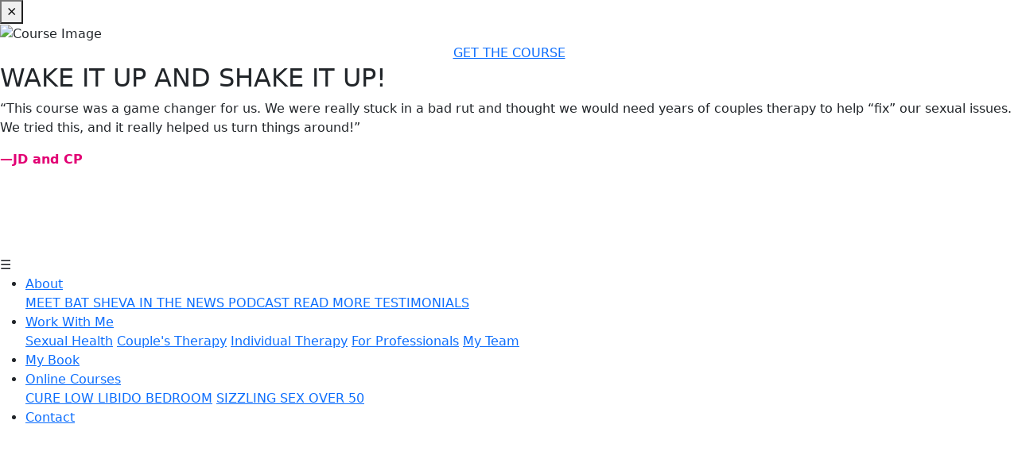

--- FILE ---
content_type: text/html; charset=UTF-8
request_url: https://drbatsheva.com/terms-conditions/
body_size: 9781
content:
<!DOCTYPE html>
<html lang="en">

<head>


    <meta charset="utf-8">
    <link rel="icon" href="z-images/logo.webp" type="image/gif" sizes="16x16">
    <title>Home - Dr. Batsheva Marcus</title>
    <meta name="description" content="Experience the pleasure of being alive. Guidance and support from an internationally recognized therapist with decades of clinical experience. Offering sexual health support, weight loss support, and general therapy.">
    
    <link rel="icon" type="image/x-icon" href="z-images/logo.webp">
    <meta name="viewport" content="width=device-width, initial-scale=1.0">
    <meta name="author" content="">

    <!-- CSS Files
    ================================================== -->
    <link href="css/bootstrap.min.css" rel="stylesheet" type="text/css" id="bootstrap" />
    <link href="css/bootstrap-grid.min.css" rel="stylesheet" type="text/css" id="bootstrap-grid" />

    
    <link rel="stylesheet" href="custom.css" type="text/css">
    <link rel="stylesheet" href="variables.css" type="text/css">
    <link rel="stylesheet" href="css/font-awesome/css/font-awesome.min.css">

    <link href="https://cdn.jsdelivr.net/npm/bootstrap@5.3.3/dist/css/bootstrap.min.css" rel="stylesheet">


    <link
      rel="stylesheet"
      href="https://cdn.jsdelivr.net/npm/swiper@10/swiper-bundle.min.css"
    />

  <style>
  
  </style>
</head>
<body>

<!-- <nav class="navbar navbar-expand-lg" style="z-index: 100;">
  <div class="container">
    <a class="navbar-brand" href="index.php">
      <svg xmlns="http://www.w3.org/2000/svg" width="200" height="93" viewBox="0 0 200 93"><g><g><g><g><path fill="#fff" d="M7.852 12.028a18.09 18.09 0 0 0-.515 4.335c0 6.566 4.396 19.454 6.562 28.76L9.05 49.005c-.586-3.325-1.2-6.748-2.128-10.208C3.498 26.022 2.475 17.65 7.944 11.607"/></g><g><path fill="#fff" d="M.898 64.012c0-10.054 11.064-17.497 22.227-24.955l6.212-4.32c5.452-4.269 10.52-9.882 11.437-15.539.221-1.359.292-2.703.222-4.013l-.042-.358c3.384 7.023 2.096 16.925-5.933 24.374l-6.15 4.534C21.562 48.72 4.447 54.817 1.093 63.767z"/></g><g><path fill="#fff" d="M1.039 63.887a8.741 8.741 0 0 0-.575 3.242c.056 3.258.6 7.552 3.828 12.052l6.615 5.835c3.523 1.964 9.856 3.576 15.205 3.531 21.888-.185 29.435-14.795 26.29-26.94l-.1.393c-.402 8.78-7.883 16.966-22.216 18.987-5.405.762-11.51-.062-16.744-2.387l-6.8-4.212C3.606 71.552.843 68.694.843 64.131"/></g><g><path fill="#fff" d="M52.19 61.088c-3.758-11.032-35.666-19.884-32.023-28.771l7.32-3.776c-7.594 6.582 20.838 14.9 24.261 28.594.404 1.617.569 3.248.495 4.859z"/></g><g><path fill="#fff" d="M15.092 51.593c1.496 15.19-1.646 31.34-8.587 40.765L0 85.636s10.445-11.93 9.935-30.907z"/></g><g><g><path fill="#fff" d="M41.122 15.115C40.559 6.876 34.411.1 25.008 0 15.953-.094 9.953 4.913 8.143 11.82l.002-.15c.861-.957 1.886-1.856 3.088-2.705C17.54 4.512 35.2 4.675 40.541 13.972c.195.34.38.69.551 1.046"/></g></g></g><g><path fill="#fff" d="M80.664 15.479c0 1.241-.139 2.286-.417 3.137-.279.851-.669 1.542-1.17 2.075-.5.534-1.093.915-1.777 1.145a6.873 6.873 0 0 1-2.217.346h-2.695V8.801h2.17c.842 0 1.637.115 2.385.346.747.23 1.395.608 1.944 1.133.55.525.982 1.213 1.3 2.063.317.85.477 1.895.477 3.136zM70.144 8.92v13.143l-2.6.43v.595h7.347c1.24 0 2.378-.195 3.41-.584 1.035-.39 1.917-.922 2.649-1.598.73-.676 1.3-1.48 1.705-2.41a7.44 7.44 0 0 0 .61-3.017 7.958 7.958 0 0 0-.562-2.994 6.867 6.867 0 0 0-1.61-2.408c-.7-.676-1.559-1.208-2.577-1.598-1.018-.39-2.178-.584-3.482-.584h-7.49v.596z"/></g><g><path fill="#fff" d="M95.01 9.457c.677.5 1.014 1.316 1.014 2.444 0 1.13-.345 1.965-1.038 2.505-.69.54-1.577.81-2.659.81H90.61V8.85c.477-.097 1.049-.144 1.717-.144 1.114 0 2.007.252 2.683.752zm2.35 4.759c.778-.637 1.169-1.448 1.169-2.434 0-1.177-.5-2.12-1.502-2.825-1.003-.708-2.419-1.062-4.246-1.062h-7.014v.596l2.6.43v13.142l-2.6.43v.595h7.324v-.596l-2.48-.43v-5.986h.93c.333 0 .627.027.882.083.254.056.48.147.68.274a2 2 0 0 1 .536.525c.158.224.326.51.502.859l1.335 2.742c.238.478.457.876.655 1.194.2.317.422.576.669.774.246.2.528.343.847.43.317.087.706.131 1.168.131h2.29v-.572c-.572-.08-1.046-.195-1.42-.346a2.87 2.87 0 0 1-.966-.632c-.27-.27-.564-.72-.881-1.348-.32-.628-.645-1.267-.98-1.92a5.71 5.71 0 0 0-1.084-1.454 4.106 4.106 0 0 0-1.633-.979v-.262c1.367-.27 2.44-.724 3.218-1.36z"/></g><g><path fill="#fff" d="M106.863 23.037a1.974 1.974 0 0 1-1.45.596c-.589 0-1.084-.198-1.481-.596a1.968 1.968 0 0 1-.596-1.448c0-.567.198-1.051.596-1.449.397-.396.892-.596 1.482-.596.567 0 1.051.2 1.449.596.396.398.596.882.596 1.45 0 .567-.2 1.05-.596 1.447z"/></g><g><path fill="#fff" d="M77.253 45.91c.587.603.882 1.415.882 2.432 0 1.098-.302 1.94-.906 2.529-.605.588-1.543.882-2.815.882-.35 0-.72-.016-1.109-.047a7.366 7.366 0 0 1-.918-.12v-6.582h2.003c1.32 0 2.275.3 2.863.906zm-4.866-1.719V38.23c.223-.049.504-.083.846-.108.342-.024.68-.036 1.015-.036.38 0 .76.048 1.133.144.373.095.706.254 1.001.476.293.224.532.522.715.896.183.373.274.847.274 1.418 0 1.05-.254 1.841-.762 2.374-.51.532-1.216.798-2.124.798zm7.967 5.63a4.004 4.004 0 0 0 .357-1.67c0-.938-.342-1.709-1.026-2.313-.683-.605-1.797-1.017-3.34-1.241v-.262c1.194-.318 2.053-.771 2.577-1.36.524-.588.787-1.335.787-2.242 0-.477-.107-.922-.322-1.335a3.146 3.146 0 0 0-.954-1.086c-.42-.31-.945-.552-1.575-.728-.627-.173-1.355-.261-2.18-.261H67.52v.596l2.623.43V51.49l-2.623.43v.595h7.776c.858 0 1.622-.119 2.289-.358.668-.238 1.237-.555 1.706-.953.469-.398.823-.859 1.062-1.384z"/></g><g><path fill="#fff" d="M92.327 46.124h-4.89l2.337-6.488h.192zm4.27 5.247L91.182 37.18h-1.384l-5.39 14.097-1.932.644v.596h4.937v-.596l-1.86-.573 1.55-4.268h5.559l1.597 4.412-2.385.43v.595h6.655v-.596z"/></g><g><path fill="#fff" d="M113.003 41.95l-1.335-1.836a21.245 21.245 0 0 0-.74-.943 3.125 3.125 0 0 0-.608-.573 1.98 1.98 0 0 0-.644-.286 3.4 3.4 0 0 0-.8-.083h-1.598V51.49l2.768.43v.595h-7.776v-.596l2.767-.429V38.229h-1.765a3.4 3.4 0 0 0-.8.083c-.23.056-.448.156-.656.298a3.237 3.237 0 0 0-.62.585c-.207.247-.445.553-.715.919l-1.336 1.836-.358-.144.835-4.483h12.905l.857 4.483z"/></g><g><path fill="#fff" d="M130.917 50.202a4.792 4.792 0 0 1-1.204 1.504 4.876 4.876 0 0 1-1.621.882 5.606 5.606 0 0 1-1.706.287 8.993 8.993 0 0 1-1.86-.203 7.35 7.35 0 0 1-1.646-.537l-.716.811h-.596l-.286-5.224.572-.047c.381.89.743 1.63 1.086 2.217.34.588.691 1.054 1.048 1.396a3.26 3.26 0 0 0 1.133.728c.398.142.86.214 1.384.214.875 0 1.6-.25 2.17-.751.574-.501.86-1.204.86-2.112a3.68 3.68 0 0 0-.132-1.025 2.392 2.392 0 0 0-.453-.847c-.214-.262-.509-.516-.882-.763a8.702 8.702 0 0 0-1.419-.727c-.383-.176-.756-.33-1.12-.466a12.694 12.694 0 0 1-1.099-.464c-.842-.413-1.49-.915-1.944-1.504-.453-.587-.68-1.35-.68-2.288 0-.684.131-1.297.395-1.838.261-.54.603-.994 1.025-1.36.42-.364.899-.643 1.431-.835a4.814 4.814 0 0 1 1.634-.286c.605 0 1.12.068 1.55.203.43.136.827.315 1.193.537l.74-.81h.572l.405 4.58-.572.046a20.016 20.016 0 0 0-.954-1.824c-.303-.5-.617-.906-.942-1.216a3.084 3.084 0 0 0-1.026-.669 3.336 3.336 0 0 0-1.181-.202c-.667 0-1.236.222-1.705.668-.469.445-.703 1.073-.703 1.883 0 .669.174 1.238.523 1.707.351.468.955.886 1.814 1.252.412.175.826.345 1.24.513.413.166.842.361 1.289.583.97.462 1.688.999 2.158 1.611.469.612.703 1.356.703 2.23 0 .827-.158 1.543-.478 2.146z"/></g><g><path fill="#fff" d="M147.28 38.351l-2.48-.43v-.598h7.322v.596l-2.6.43V51.49l2.6.43v.595H144.8v-.596l2.48-.43v-6.369h-8.347v6.37l2.48.43v.595h-7.324v-.596l2.6-.43V38.349l-2.6-.43v-.595h7.324v.597l-2.48.431v5.818h8.347z"/></g><g><path fill="#fff" d="M166.91 41.354l-.334.166-1.694-2.027c-.207-.239-.39-.437-.55-.596a1.791 1.791 0 0 0-.524-.37 2.244 2.244 0 0 0-.655-.179 7.372 7.372 0 0 0-.918-.048h-3.101v6.13h1.502c.35 0 .652-.031.906-.095s.473-.175.657-.334c.183-.159.342-.377.476-.655.136-.278.259-.625.37-1.038l.215-.788h.477v6.655h-.477l-.214-.74a8.72 8.72 0 0 0-.382-1.037 2.043 2.043 0 0 0-.465-.667 1.485 1.485 0 0 0-.657-.346 3.773 3.773 0 0 0-.906-.096h-1.502v6.226h4.198c.349 0 .644-.012.883-.036.237-.024.44-.071.608-.144.166-.071.318-.174.452-.31.135-.135.283-.313.442-.535l1.931-2.673.359.095-.645 4.604h-13.07v-.596l2.6-.429V38.348l-2.6-.43v-.595h12.045z"/></g><g><path fill="#fff" d="M178.192 52.66h-.93l-5.677-14.192-2.099-.55v-.595h7.012v.596l-2.48.43 4.318 11.424 4.365-11.186-1.933-.668v-.596h5.034v.596l-1.98.668z"/></g><g><path fill="#fff" d="M193.676 46.124h-4.89l2.336-6.488h.193zm4.27 5.247L192.53 37.18h-1.383l-5.391 14.097-1.932.644v.596h4.937v-.596l-1.86-.573 1.55-4.268h5.559l1.597 4.412-2.385.43v.595h6.655v-.596z"/></g><g><path fill="#fff" d="M88.63 81.349v.595h-7.44v-.596l2.597-.429v-13h-.285L77.92 81.944h-1.025l-5.51-14.025h-.286v12.785l2.123.645v.595h-5.32v-.596l2.123-.644v-12.88l-2.122-.477v-.596h5.51l.882 2.456 3.625 9.732h.359l3.648-9.732.908-2.456h5.796v.596l-2.6.43v13.142z"/></g><g><path fill="#fff" d="M99.864 75.552h-4.89l2.337-6.488h.192zm4.27 5.247L98.72 66.607h-1.384l-5.39 14.097-1.932.645v.595h4.937v-.595l-1.86-.574 1.55-4.268h5.558l1.598 4.412-2.386.43v.595h6.656v-.595z"/></g><g><path fill="#fff" d="M116.738 68.313c.676.501 1.014 1.316 1.014 2.445 0 1.13-.345 1.965-1.038 2.505-.691.54-1.578.81-2.659.81h-1.717v-6.368c.477-.096 1.049-.143 1.717-.143 1.113 0 2.007.25 2.683.751zm2.35 4.759c.778-.637 1.168-1.448 1.168-2.434 0-1.176-.5-2.119-1.501-2.825-1.003-.708-2.419-1.062-4.246-1.062h-7.014v.596l2.6.43v13.142l-2.6.43v.595h7.324v-.595l-2.48-.43v-5.987h.93c.332 0 .627.028.881.084.254.056.481.146.68.273.199.129.378.303.536.525.16.224.327.51.503.86l1.335 2.742c.238.477.457.875.655 1.193.2.318.422.576.669.774.246.2.527.344.847.43.317.088.706.131 1.167.131h2.29v-.571c-.571-.08-1.045-.195-1.418-.347a2.867 2.867 0 0 1-.967-.632c-.27-.27-.564-.72-.882-1.348-.319-.627-.644-1.267-.978-1.919a5.709 5.709 0 0 0-1.085-1.455 4.107 4.107 0 0 0-1.633-.979v-.261c1.367-.271 2.44-.725 3.218-1.36z"/></g><g><path fill="#fff" d="M137.383 81.038c-.381.208-.752.39-1.109.548-.358.16-.732.29-1.122.395a9.635 9.635 0 0 1-1.24.237c-.437.056-.926.085-1.466.085-1.193 0-2.29-.187-3.293-.561-1-.374-1.86-.899-2.576-1.575a7.024 7.024 0 0 1-1.67-2.456c-.396-.962-.595-2.031-.595-3.208 0-1.209.214-2.31.644-3.304a7.862 7.862 0 0 1 1.753-2.563 7.811 7.811 0 0 1 2.576-1.658 8.261 8.261 0 0 1 3.088-.586 8.83 8.83 0 0 1 1.885.215c.652.144 1.233.32 1.741.525l.788-.81h.5l.191 5.104-.5.047c-.684-1.35-1.42-2.41-2.207-3.172-.787-.764-1.746-1.145-2.874-1.145-.7 0-1.355.16-1.968.477a4.593 4.593 0 0 0-1.586 1.384c-.445.605-.796 1.348-1.05 2.23-.254.883-.381 1.888-.381 3.017 0 1.225.158 2.282.476 3.173.32.89.747 1.634 1.289 2.23a5.006 5.006 0 0 0 1.909 1.323c.73.286 1.502.43 2.312.43.7 0 1.328-.12 1.885-.357l2.72-3.269.334.095z"/></g><g><path fill="#fff" d="M151.718 67.347v-.596h5.318v.596l-2.122.644v8.658c0 .78-.128 1.516-.383 2.207a5.078 5.078 0 0 1-1.133 1.812c-.5.517-1.113.927-1.836 1.228-.723.303-1.563.454-2.517.454-1.939 0-3.43-.425-4.471-1.277-1.042-.85-1.563-2.166-1.563-3.946v-9.35l-2.36-.43v-.596h7.25v.596l-2.6.43v8.848c0 .844.103 1.555.31 2.136.206.58.504 1.052.894 1.418.39.366.86.633 1.407.799.55.168 1.174.251 1.873.251.652 0 1.232-.12 1.74-.358.51-.238.935-.564 1.277-.978.342-.412.6-.898.776-1.455a5.959 5.959 0 0 0 .262-1.789v-8.658z"/></g><g><path fill="#fff" d="M169.342 79.63a4.793 4.793 0 0 1-1.204 1.504 4.875 4.875 0 0 1-1.622.882 5.606 5.606 0 0 1-1.706.287 8.99 8.99 0 0 1-1.86-.203 7.348 7.348 0 0 1-1.646-.537l-.715.811h-.596l-.286-5.224.572-.047c.38.89.742 1.63 1.086 2.217.34.589.69 1.055 1.048 1.396.358.342.736.584 1.133.728.397.142.859.215 1.384.215.874 0 1.598-.251 2.17-.752.573-.5.86-1.204.86-2.112 0-.38-.045-.723-.132-1.025a2.397 2.397 0 0 0-.454-.847c-.213-.262-.508-.516-.882-.762a8.704 8.704 0 0 0-1.419-.728 16.86 16.86 0 0 0-1.12-.466 12.702 12.702 0 0 1-1.099-.464c-.842-.413-1.49-.915-1.943-1.504-.454-.587-.68-1.35-.68-2.288 0-.684.13-1.296.394-1.838a4.2 4.2 0 0 1 1.025-1.36c.42-.364.899-.643 1.431-.835a4.813 4.813 0 0 1 1.634-.286c.605 0 1.12.069 1.55.203.43.136.828.315 1.194.537l.74-.81h.571l.405 4.58-.571.046a20.055 20.055 0 0 0-.955-1.824c-.302-.5-.617-.906-.942-1.216a3.084 3.084 0 0 0-1.026-.669 3.337 3.337 0 0 0-1.18-.202c-.668 0-1.237.222-1.705.668-.47.445-.704 1.073-.704 1.883 0 .669.174 1.238.523 1.707.351.469.955.886 1.814 1.252a78.7 78.7 0 0 0 1.24.513c.413.166.843.361 1.289.584.97.461 1.688.998 2.158 1.61.47.612.704 1.356.704 2.23 0 .827-.16 1.543-.478 2.146z"/></g></g></g></svg>     </a>
    <button class="navbar-toggler text-white" type="button" style="background-color: white;" data-bs-toggle="collapse" data-bs-target="#navbarNav">
      <span class="navbar-toggler-icon text-white" style="background-color: white !important;"></span>
    </button>

    <div class="collapse navbar-collapse justify-content-end" id="navbarNav">
      <ul class="navbar-nav">
        <li class="nav-item dropdown">
          <a class="nav-link dropdown-toggle" href="#" data-bs-toggle="dropdown">About</a>
          <ul class="dropdown-menu">
            <li><a class="dropdown-item" href="about.php">MEET BAT SHEVA </a></li>
            <li><a class="dropdown-item" href="in-the-news.php">IN THE NEWS </a></li>
            <li><a class="dropdown-item" href="podcast.php">PODCAST  </a></li>
            <li><a class="dropdown-item" href="read-more.php">READ MORE </a></li>
            <li><a class="dropdown-item" href="testimonials.php">TESTIMONIALS  </a></li>
          </ul>
        </li>
        <li class="nav-item dropdown">
          <a class="nav-link dropdown-toggle" href="#" data-bs-toggle="dropdown">Work With Me</a>
          <ul class="dropdown-menu">
            <li><a class="dropdown-item" href="sexual-health.php">Sexual Health</a></li>
            <li><a class="dropdown-item" href="couples-therapy.php">Couple's Therapy</a></li>
            <li><a class="dropdown-item" href="individual-therapy.php">Individual Therapy</a></li>
            <li><a class="dropdown-item" href="for-professionals.php">For Professionals</a></li>
			<li><a class="dropdown-item" href="my-team.php">My Team</a></li>
          </ul>
        </li>
        <li class="nav-item ">
          <a class="nav-link" href="my-book.php" >My Book</a>
          
        </li>
        <li class="nav-item ">
          <a class="nav-link " href="course.php" >Online Courses</a>
        </li>
        <li class="nav-item ">
          <a class="nav-link " href="contact.php" >Contact</a>
          
        </li>
      </ul>
    </div>
  </div>
</nav> -->
<!-- Popup Overlay -->
<div id="popup-overlay" style="display:none;"></div>

<!-- Popup Modal -->
<div id="popup-modal" class="popup">
  <button class="close-btn" onclick="closePopup()">×</button>
  <div class="popup-content">
    <div class="popup-left">
      <img src="images/Thumbnail-100-768x432.jpg" width="100%" alt="Course Image" />
      <div class="text-center mt20">
          <a href="https://www.paypal.com/ncp/payment/AV839DUN9GPR8" target="_blank" class="cus-btn3">GET THE COURSE</a>
      </div>
    </div>
    <div class="popup-right">
      <h2 class="primary-color">WAKE IT UP AND SHAKE IT UP!</h2>
      <p>“This course was a game changer for us. We were really stuck in a bad rut and thought we would need years of couples therapy to help “fix” our sexual issues. We tried this, and it really helped us turn things around!”</p>
      <p style="color:#e20074; font-weight: bold;">—JD and CP</p>
    </div>
  </div>
</div>
<script>
  if (localStorage.getItem("popupShown")) {
    document.write('<style>#popup-overlay, #popup-modal { display: none !important; }</style>');
  }
</script>
<!-- Popup Overlay -->
<div id="popup-overlay" style="display:none;"></div>

<!-- Popup Modal -->
<div id="popup-modal" class="popup" style="display:none;">
  <button class="close-btn" onclick="closePopup()">x</button>
  <div class="popup-content">
    <div class="popup-left">
      <img src="images/Thumbnail-100-768x432.jpg" width="100%" alt="Course Image" />
      <div class="text-center mt20">
        <a href="https://www.paypal.com/ncp/payment/AV839DUN9GPR8" target="_blank" class="popup-button">GET THE COURSE</a>
      </div>
    </div>
    <div class="popup-right">
      <h2 class="primary-color">WAKE IT UP AND SHAKE IT UP!</h2>
      <p>“This course was a game changer for us...</p>
      <p style="color:#e20074; font-weight: bold;">—JD and CP</p>
    </div>
  </div>
</div>
<script>
  function closePopup() {
    document.getElementById("popup-overlay").style.display = "none";
    document.getElementById("popup-modal").style.display = "none";
  }

  function showPopupOnceOnScroll() {
    if (!localStorage.getItem("popupShown")) {
      document.getElementById("popup-overlay").style.display = "block";
      document.getElementById("popup-modal").style.display = "block";
      localStorage.setItem("popupShown", "true");
      window.removeEventListener("scroll", onScrollHandler);
    }
  }

  function onScrollHandler() {
    if (window.scrollY > 100) {
      showPopupOnceOnScroll();
    }
  }

  if (!localStorage.getItem("popupShown")) {
    window.addEventListener("scroll", onScrollHandler);
  }
</script>
<nav class="pt40">
    <div class="cus-nav-container">
      <div class="cus-logo">
        <a class="navbar-brand" href="index.php">
          <svg xmlns="http://www.w3.org/2000/svg" width="200" height="93" viewBox="0 0 200 93"><g><g><g><g><path fill="#fff" d="M7.852 12.028a18.09 18.09 0 0 0-.515 4.335c0 6.566 4.396 19.454 6.562 28.76L9.05 49.005c-.586-3.325-1.2-6.748-2.128-10.208C3.498 26.022 2.475 17.65 7.944 11.607"/></g><g><path fill="#fff" d="M.898 64.012c0-10.054 11.064-17.497 22.227-24.955l6.212-4.32c5.452-4.269 10.52-9.882 11.437-15.539.221-1.359.292-2.703.222-4.013l-.042-.358c3.384 7.023 2.096 16.925-5.933 24.374l-6.15 4.534C21.562 48.72 4.447 54.817 1.093 63.767z"/></g><g><path fill="#fff" d="M1.039 63.887a8.741 8.741 0 0 0-.575 3.242c.056 3.258.6 7.552 3.828 12.052l6.615 5.835c3.523 1.964 9.856 3.576 15.205 3.531 21.888-.185 29.435-14.795 26.29-26.94l-.1.393c-.402 8.78-7.883 16.966-22.216 18.987-5.405.762-11.51-.062-16.744-2.387l-6.8-4.212C3.606 71.552.843 68.694.843 64.131"/></g><g><path fill="#fff" d="M52.19 61.088c-3.758-11.032-35.666-19.884-32.023-28.771l7.32-3.776c-7.594 6.582 20.838 14.9 24.261 28.594.404 1.617.569 3.248.495 4.859z"/></g><g><path fill="#fff" d="M15.092 51.593c1.496 15.19-1.646 31.34-8.587 40.765L0 85.636s10.445-11.93 9.935-30.907z"/></g><g><g><path fill="#fff" d="M41.122 15.115C40.559 6.876 34.411.1 25.008 0 15.953-.094 9.953 4.913 8.143 11.82l.002-.15c.861-.957 1.886-1.856 3.088-2.705C17.54 4.512 35.2 4.675 40.541 13.972c.195.34.38.69.551 1.046"/></g></g></g><g><path fill="#fff" d="M80.664 15.479c0 1.241-.139 2.286-.417 3.137-.279.851-.669 1.542-1.17 2.075-.5.534-1.093.915-1.777 1.145a6.873 6.873 0 0 1-2.217.346h-2.695V8.801h2.17c.842 0 1.637.115 2.385.346.747.23 1.395.608 1.944 1.133.55.525.982 1.213 1.3 2.063.317.85.477 1.895.477 3.136zM70.144 8.92v13.143l-2.6.43v.595h7.347c1.24 0 2.378-.195 3.41-.584 1.035-.39 1.917-.922 2.649-1.598.73-.676 1.3-1.48 1.705-2.41a7.44 7.44 0 0 0 .61-3.017 7.958 7.958 0 0 0-.562-2.994 6.867 6.867 0 0 0-1.61-2.408c-.7-.676-1.559-1.208-2.577-1.598-1.018-.39-2.178-.584-3.482-.584h-7.49v.596z"/></g><g><path fill="#fff" d="M95.01 9.457c.677.5 1.014 1.316 1.014 2.444 0 1.13-.345 1.965-1.038 2.505-.69.54-1.577.81-2.659.81H90.61V8.85c.477-.097 1.049-.144 1.717-.144 1.114 0 2.007.252 2.683.752zm2.35 4.759c.778-.637 1.169-1.448 1.169-2.434 0-1.177-.5-2.12-1.502-2.825-1.003-.708-2.419-1.062-4.246-1.062h-7.014v.596l2.6.43v13.142l-2.6.43v.595h7.324v-.596l-2.48-.43v-5.986h.93c.333 0 .627.027.882.083.254.056.48.147.68.274a2 2 0 0 1 .536.525c.158.224.326.51.502.859l1.335 2.742c.238.478.457.876.655 1.194.2.317.422.576.669.774.246.2.528.343.847.43.317.087.706.131 1.168.131h2.29v-.572c-.572-.08-1.046-.195-1.42-.346a2.87 2.87 0 0 1-.966-.632c-.27-.27-.564-.72-.881-1.348-.32-.628-.645-1.267-.98-1.92a5.71 5.71 0 0 0-1.084-1.454 4.106 4.106 0 0 0-1.633-.979v-.262c1.367-.27 2.44-.724 3.218-1.36z"/></g><g><path fill="#fff" d="M106.863 23.037a1.974 1.974 0 0 1-1.45.596c-.589 0-1.084-.198-1.481-.596a1.968 1.968 0 0 1-.596-1.448c0-.567.198-1.051.596-1.449.397-.396.892-.596 1.482-.596.567 0 1.051.2 1.449.596.396.398.596.882.596 1.45 0 .567-.2 1.05-.596 1.447z"/></g><g><path fill="#fff" d="M77.253 45.91c.587.603.882 1.415.882 2.432 0 1.098-.302 1.94-.906 2.529-.605.588-1.543.882-2.815.882-.35 0-.72-.016-1.109-.047a7.366 7.366 0 0 1-.918-.12v-6.582h2.003c1.32 0 2.275.3 2.863.906zm-4.866-1.719V38.23c.223-.049.504-.083.846-.108.342-.024.68-.036 1.015-.036.38 0 .76.048 1.133.144.373.095.706.254 1.001.476.293.224.532.522.715.896.183.373.274.847.274 1.418 0 1.05-.254 1.841-.762 2.374-.51.532-1.216.798-2.124.798zm7.967 5.63a4.004 4.004 0 0 0 .357-1.67c0-.938-.342-1.709-1.026-2.313-.683-.605-1.797-1.017-3.34-1.241v-.262c1.194-.318 2.053-.771 2.577-1.36.524-.588.787-1.335.787-2.242 0-.477-.107-.922-.322-1.335a3.146 3.146 0 0 0-.954-1.086c-.42-.31-.945-.552-1.575-.728-.627-.173-1.355-.261-2.18-.261H67.52v.596l2.623.43V51.49l-2.623.43v.595h7.776c.858 0 1.622-.119 2.289-.358.668-.238 1.237-.555 1.706-.953.469-.398.823-.859 1.062-1.384z"/></g><g><path fill="#fff" d="M92.327 46.124h-4.89l2.337-6.488h.192zm4.27 5.247L91.182 37.18h-1.384l-5.39 14.097-1.932.644v.596h4.937v-.596l-1.86-.573 1.55-4.268h5.559l1.597 4.412-2.385.43v.595h6.655v-.596z"/></g><g><path fill="#fff" d="M113.003 41.95l-1.335-1.836a21.245 21.245 0 0 0-.74-.943 3.125 3.125 0 0 0-.608-.573 1.98 1.98 0 0 0-.644-.286 3.4 3.4 0 0 0-.8-.083h-1.598V51.49l2.768.43v.595h-7.776v-.596l2.767-.429V38.229h-1.765a3.4 3.4 0 0 0-.8.083c-.23.056-.448.156-.656.298a3.237 3.237 0 0 0-.62.585c-.207.247-.445.553-.715.919l-1.336 1.836-.358-.144.835-4.483h12.905l.857 4.483z"/></g><g><path fill="#fff" d="M130.917 50.202a4.792 4.792 0 0 1-1.204 1.504 4.876 4.876 0 0 1-1.621.882 5.606 5.606 0 0 1-1.706.287 8.993 8.993 0 0 1-1.86-.203 7.35 7.35 0 0 1-1.646-.537l-.716.811h-.596l-.286-5.224.572-.047c.381.89.743 1.63 1.086 2.217.34.588.691 1.054 1.048 1.396a3.26 3.26 0 0 0 1.133.728c.398.142.86.214 1.384.214.875 0 1.6-.25 2.17-.751.574-.501.86-1.204.86-2.112a3.68 3.68 0 0 0-.132-1.025 2.392 2.392 0 0 0-.453-.847c-.214-.262-.509-.516-.882-.763a8.702 8.702 0 0 0-1.419-.727c-.383-.176-.756-.33-1.12-.466a12.694 12.694 0 0 1-1.099-.464c-.842-.413-1.49-.915-1.944-1.504-.453-.587-.68-1.35-.68-2.288 0-.684.131-1.297.395-1.838.261-.54.603-.994 1.025-1.36.42-.364.899-.643 1.431-.835a4.814 4.814 0 0 1 1.634-.286c.605 0 1.12.068 1.55.203.43.136.827.315 1.193.537l.74-.81h.572l.405 4.58-.572.046a20.016 20.016 0 0 0-.954-1.824c-.303-.5-.617-.906-.942-1.216a3.084 3.084 0 0 0-1.026-.669 3.336 3.336 0 0 0-1.181-.202c-.667 0-1.236.222-1.705.668-.469.445-.703 1.073-.703 1.883 0 .669.174 1.238.523 1.707.351.468.955.886 1.814 1.252.412.175.826.345 1.24.513.413.166.842.361 1.289.583.97.462 1.688.999 2.158 1.611.469.612.703 1.356.703 2.23 0 .827-.158 1.543-.478 2.146z"/></g><g><path fill="#fff" d="M147.28 38.351l-2.48-.43v-.598h7.322v.596l-2.6.43V51.49l2.6.43v.595H144.8v-.596l2.48-.43v-6.369h-8.347v6.37l2.48.43v.595h-7.324v-.596l2.6-.43V38.349l-2.6-.43v-.595h7.324v.597l-2.48.431v5.818h8.347z"/></g><g><path fill="#fff" d="M166.91 41.354l-.334.166-1.694-2.027c-.207-.239-.39-.437-.55-.596a1.791 1.791 0 0 0-.524-.37 2.244 2.244 0 0 0-.655-.179 7.372 7.372 0 0 0-.918-.048h-3.101v6.13h1.502c.35 0 .652-.031.906-.095s.473-.175.657-.334c.183-.159.342-.377.476-.655.136-.278.259-.625.37-1.038l.215-.788h.477v6.655h-.477l-.214-.74a8.72 8.72 0 0 0-.382-1.037 2.043 2.043 0 0 0-.465-.667 1.485 1.485 0 0 0-.657-.346 3.773 3.773 0 0 0-.906-.096h-1.502v6.226h4.198c.349 0 .644-.012.883-.036.237-.024.44-.071.608-.144.166-.071.318-.174.452-.31.135-.135.283-.313.442-.535l1.931-2.673.359.095-.645 4.604h-13.07v-.596l2.6-.429V38.348l-2.6-.43v-.595h12.045z"/></g><g><path fill="#fff" d="M178.192 52.66h-.93l-5.677-14.192-2.099-.55v-.595h7.012v.596l-2.48.43 4.318 11.424 4.365-11.186-1.933-.668v-.596h5.034v.596l-1.98.668z"/></g><g><path fill="#fff" d="M193.676 46.124h-4.89l2.336-6.488h.193zm4.27 5.247L192.53 37.18h-1.383l-5.391 14.097-1.932.644v.596h4.937v-.596l-1.86-.573 1.55-4.268h5.559l1.597 4.412-2.385.43v.595h6.655v-.596z"/></g><g><path fill="#fff" d="M88.63 81.349v.595h-7.44v-.596l2.597-.429v-13h-.285L77.92 81.944h-1.025l-5.51-14.025h-.286v12.785l2.123.645v.595h-5.32v-.596l2.123-.644v-12.88l-2.122-.477v-.596h5.51l.882 2.456 3.625 9.732h.359l3.648-9.732.908-2.456h5.796v.596l-2.6.43v13.142z"/></g><g><path fill="#fff" d="M99.864 75.552h-4.89l2.337-6.488h.192zm4.27 5.247L98.72 66.607h-1.384l-5.39 14.097-1.932.645v.595h4.937v-.595l-1.86-.574 1.55-4.268h5.558l1.598 4.412-2.386.43v.595h6.656v-.595z"/></g><g><path fill="#fff" d="M116.738 68.313c.676.501 1.014 1.316 1.014 2.445 0 1.13-.345 1.965-1.038 2.505-.691.54-1.578.81-2.659.81h-1.717v-6.368c.477-.096 1.049-.143 1.717-.143 1.113 0 2.007.25 2.683.751zm2.35 4.759c.778-.637 1.168-1.448 1.168-2.434 0-1.176-.5-2.119-1.501-2.825-1.003-.708-2.419-1.062-4.246-1.062h-7.014v.596l2.6.43v13.142l-2.6.43v.595h7.324v-.595l-2.48-.43v-5.987h.93c.332 0 .627.028.881.084.254.056.481.146.68.273.199.129.378.303.536.525.16.224.327.51.503.86l1.335 2.742c.238.477.457.875.655 1.193.2.318.422.576.669.774.246.2.527.344.847.43.317.088.706.131 1.167.131h2.29v-.571c-.571-.08-1.045-.195-1.418-.347a2.867 2.867 0 0 1-.967-.632c-.27-.27-.564-.72-.882-1.348-.319-.627-.644-1.267-.978-1.919a5.709 5.709 0 0 0-1.085-1.455 4.107 4.107 0 0 0-1.633-.979v-.261c1.367-.271 2.44-.725 3.218-1.36z"/></g><g><path fill="#fff" d="M137.383 81.038c-.381.208-.752.39-1.109.548-.358.16-.732.29-1.122.395a9.635 9.635 0 0 1-1.24.237c-.437.056-.926.085-1.466.085-1.193 0-2.29-.187-3.293-.561-1-.374-1.86-.899-2.576-1.575a7.024 7.024 0 0 1-1.67-2.456c-.396-.962-.595-2.031-.595-3.208 0-1.209.214-2.31.644-3.304a7.862 7.862 0 0 1 1.753-2.563 7.811 7.811 0 0 1 2.576-1.658 8.261 8.261 0 0 1 3.088-.586 8.83 8.83 0 0 1 1.885.215c.652.144 1.233.32 1.741.525l.788-.81h.5l.191 5.104-.5.047c-.684-1.35-1.42-2.41-2.207-3.172-.787-.764-1.746-1.145-2.874-1.145-.7 0-1.355.16-1.968.477a4.593 4.593 0 0 0-1.586 1.384c-.445.605-.796 1.348-1.05 2.23-.254.883-.381 1.888-.381 3.017 0 1.225.158 2.282.476 3.173.32.89.747 1.634 1.289 2.23a5.006 5.006 0 0 0 1.909 1.323c.73.286 1.502.43 2.312.43.7 0 1.328-.12 1.885-.357l2.72-3.269.334.095z"/></g><g><path fill="#fff" d="M151.718 67.347v-.596h5.318v.596l-2.122.644v8.658c0 .78-.128 1.516-.383 2.207a5.078 5.078 0 0 1-1.133 1.812c-.5.517-1.113.927-1.836 1.228-.723.303-1.563.454-2.517.454-1.939 0-3.43-.425-4.471-1.277-1.042-.85-1.563-2.166-1.563-3.946v-9.35l-2.36-.43v-.596h7.25v.596l-2.6.43v8.848c0 .844.103 1.555.31 2.136.206.58.504 1.052.894 1.418.39.366.86.633 1.407.799.55.168 1.174.251 1.873.251.652 0 1.232-.12 1.74-.358.51-.238.935-.564 1.277-.978.342-.412.6-.898.776-1.455a5.959 5.959 0 0 0 .262-1.789v-8.658z"/></g><g><path fill="#fff" d="M169.342 79.63a4.793 4.793 0 0 1-1.204 1.504 4.875 4.875 0 0 1-1.622.882 5.606 5.606 0 0 1-1.706.287 8.99 8.99 0 0 1-1.86-.203 7.348 7.348 0 0 1-1.646-.537l-.715.811h-.596l-.286-5.224.572-.047c.38.89.742 1.63 1.086 2.217.34.589.69 1.055 1.048 1.396.358.342.736.584 1.133.728.397.142.859.215 1.384.215.874 0 1.598-.251 2.17-.752.573-.5.86-1.204.86-2.112 0-.38-.045-.723-.132-1.025a2.397 2.397 0 0 0-.454-.847c-.213-.262-.508-.516-.882-.762a8.704 8.704 0 0 0-1.419-.728 16.86 16.86 0 0 0-1.12-.466 12.702 12.702 0 0 1-1.099-.464c-.842-.413-1.49-.915-1.943-1.504-.454-.587-.68-1.35-.68-2.288 0-.684.13-1.296.394-1.838a4.2 4.2 0 0 1 1.025-1.36c.42-.364.899-.643 1.431-.835a4.813 4.813 0 0 1 1.634-.286c.605 0 1.12.069 1.55.203.43.136.828.315 1.194.537l.74-.81h.571l.405 4.58-.571.046a20.055 20.055 0 0 0-.955-1.824c-.302-.5-.617-.906-.942-1.216a3.084 3.084 0 0 0-1.026-.669 3.337 3.337 0 0 0-1.18-.202c-.668 0-1.237.222-1.705.668-.47.445-.704 1.073-.704 1.883 0 .669.174 1.238.523 1.707.351.469.955.886 1.814 1.252a78.7 78.7 0 0 0 1.24.513c.413.166.843.361 1.289.584.97.461 1.688.998 2.158 1.61.47.612.704 1.356.704 2.23 0 .827-.16 1.543-.478 2.146z"/></g></g></g></svg>         </a>
      </div>
      <div class="cus-menu-toggle z10" id="cus-menu-toggle">&#9776;</div>
      <ul class="cus-nav-items" id="cus-nav-items">
        <li>
          <a href="#" class="uppercase">About</a>
          <div class="cus-dropdown">
            <a href="about.php">MEET BAT SHEVA </a>
              <a href="in-the-news.php">IN THE NEWS </a>
              <a href="podcast.php">PODCAST  </a>
              <a href="read-more.php">READ MORE </a>
              <a href="testimonials.php">TESTIMONIALS  </a>
          </div>
        </li>
        <li>
          <a href="#" class="uppercase">Work With Me</a>
          <div class="cus-dropdown">
          <a  href="sexual-health.php">Sexual Health</a>
          <a  href="couples-therapy.php">Couple's Therapy</a>
          <a  href="individual-therapy.php">Individual Therapy</a>
          <a  href="for-professionals.php">For Professionals</a>
		  <a  href="my-team.php">My Team</a>
          </div>
       <li>
  <a  href="my-book.php" class="uppercase">My Book</a>
</li>

<li>
  <a href="#" class="uppercase">Online Courses</a>
  <div class="cus-dropdown">
    <a href="course.php">CURE LOW LIBIDO BEDROOM</a>
    <a href="sizzling-sex-over-50.php">SIZZLING SEX OVER 50</a>
  </div>
</li>

<li>
  <a href="contact.php" class="uppercase">Contact</a>
</li>

        
      </ul>
    </div>
  </nav>




<!-- header close -->

<!-- 
----------------------------------------------------------------------------------
ADD:
* SCHEMA
* ROBOTS
* SITEMAP 
----------------------------------------------------------------------------------
-->
<main>
    <section id="hero" class="main-container pb10" >
        <div class="container">
            <div class="row">
                <div class="col-md-10 offset-md-1">
                    <div class="row">
                        <div class="col-md-5 custom-animation mt30">
                            <h1 class="text-white uppercase font-50 font-4rem mt100">The Monogamy Doctor</h1>
                            <p class="text-white font-16">Dr. Bat Sheva Marcus is an internationally recognized sex and couple’s therapist with decades of clinical experience.</p>
                            <div class="main-btns-container">
                                <a href="course.php" class="cus-btn1">Online Course</a>
                                <a href="my-book.php" class="cus-btn1">Get Book</a>
                            </div>
                        </div>
                    </div>
                </div>
            </div>
        </div>
    </section>

    <section class="hero-mobile pt0 ">
        <div class="container-fluid no-padding-inline">
            <div class="row no-padding-inline">
                <img loading="lazy" decoding="async" src="images/1-home-banner1.jpg" alt="Testimonials Banner" class="img-fluid no-padding-inline w-100">
            </div>
            <div class="row primary-bg no-padding-inline">
                <div class="col-10 offset-1 mb40">
                    <h1 class="text-white font-3rem uppercase mt40">The Monogamy Doctor</h1>
                    <p class="text-white">Dr. Bat Sheva Marcus is an internationally recognized sex and couple’s therapist with decades of clinical experience.</p>
                    <div class="main-btns-container">
                        <a href="course.php" class="cus-btn1">Online Course</a>
                        <!-- <a href="my-book.php" class="cus-btn1 cus-btn1">Get Book</a> -->
                        <a href="my-book.php" class="cus-btn1 cus-btn1">Get Book</a>
                    </div>
                </div>
            </div>
        </div>

    </section>


    <section class="pt40 pb40 relative">
        <div class="container text-center">
            <div class="main-btns-container btns1 justify-content-center">
                <a href="sexual-health.php" class="cus-btn4 font-25">Sexual Health Support</a>
                <a href="couples-therapy.php" class="cus-btn4 font-25">Couple's Therapy</a>
                <a href="individual-therapy.php" class="cus-btn4 font-25">Individual Therapy</a>
            </div>
        </div>
        
        <img src="images/bubbles-about-left.png" alt="Bubble" class="bubble" id="bubble" />
    </section>

    <section id="section-sexual-health" >
        <div class="container">
            <div class="row align-items-center">
                <div class="col-md-4">
                    <h2 class="font-4rem primary-color uppercase">Sexual Health</h2>
                    <h4 class="font-25 uppercase secondary-color">Maximize your sexual pleasure</h4>
                    <p class="primary-color mt50 lh1">If you feel broken. If you feel as though your sex life just isn’t working for you and it seems like everyone else has it all figured out. I can help you feel knowledgeable and empowered with straightforward, practical solutions to your sexual issues.</p>

                </div>
                <div class="col-md-4 offset-md-4 text-center">
                    <a href="about.php" class="cus-btn3 font-20 weight-600">See How I can Help</a>
                </div>
            </div>
        </div>
    </section>


    <section class="no-padding no-padding-inline custom-animation">
        <div class="container-fluid">
            <div class="row align-items-center">
                <div class="col-md-6 no-padding-inline">
                    <img loading="lazy" decoding="async" src="images/3-maze-optin2.jpg" width="100%" alt="Monogamy Doctor" class="img-fluid">
                </div>
                <div class="col-md-6 container-padding no-padding-inline">
                    <div class="row">
                        <div class="col-md-7 offset-md-2 mt50 mb50">
                            <h2 class="font-4rem primary-color mt50 uppercase">Couple's Therapy  </h2>
                            <h4 class="font-25 uppercase secondary-color">Strengthen your relationship and connection</h4>
                            <p class="primary-color mt50 lh1">If you feel angry, alone, frustrated or distant from your partner. If you feel as though your relationship is just not working, let me help you and your partner find your way back to each other. </p>

                        </div>
                    </div>
                </div>
            </div>
        </div>
    </section>
    <section class="no-padding no-padding-inline custom-animation">
        <div class="container-fluid">
            <div class="row align-items-center">
                
                <div class="col-lg-6 container-padding no-padding-inline">
                    <div class="row">
                        <div class="col-lg-7 offset-lg-2  mt50 mb50">
                            <h2 class="font-4rem primary-color mt50 uppercase">Individual Therapy  </h2>
                            <h4 class="font-25 uppercase secondary-color">Discover your personal path to growth and fulfillment</h4>
                            <p class="primary-color mt50 lh1">It's time to figure out what is getting in the way of you enjoying life to its fullest and it's time to take care of yourself and your relationships. Let me help you reclaim the pleasure of being alive with therapy that provides insight, caring support and clear goals. </p>

                        </div>
                    </div>
                </div>
                <div class="col-lg-6 no-padding-inline">
                    <img loading="lazy" decoding="async" src="images/ongoing-therapy1-1.jpg" alt="Monogamy Doctor" width="100%" class="img-fluid">
                </div> <section>
        <div class="container">
            <div class="col-md-10 offset-md-1 ">
                <div class="row">
                    <div class="col-lg-5 lh1 ">
                        <h2 class="font-3rem trd-color mt60 uppercase">Hey!<br>
                        I'm Dr. Bat Sheva.</h2>
                        <h4 class="font-22 lh2 uppercase secondary-color">I know what you’re going through, and I’ve helped thousands of women who felt the same way.<br></h4>
                       
                        <p class="primary-color lh1">
                            
                            Feeling pleasure &amp; comfort in your body and actual happiness in your day-to-day living can feel like something meant for other people. It can feel like an unattainable goal that you see on social media, but can’t seem to “achieve”.
                        </p>
                        <p class="primary-color lh1">
                            I don’t believe in endless therapy and self-help gurus. I believe in solid practical exploration and advice that takes into account both the psychological and the physical parts of your body, your life and your experience.
                        </p>

                    </div>
                    <div class="col-lg-6 offset-lg-1">
                        <img loading="lazy" decoding="async" src="images/Untitled-2-circle.png" style="border-radius: 50%;" alt="Monogamy Doctor" width="100%" class="img-fluid">
                    </div>
                </div>
            </div>
        </div>
        <div class="container mt60">
            <div class="col-md-10 offset-md-1 ">
                <div class="row">
                    <div class="col-lg-6 ">
                        <img loading="lazy" decoding="async" src="images/1-home-whippedcream-circle.jpg" style="border-radius: 50%;" alt="Monogamy Doctor" width="100%" class="img-fluid">
                    </div>
                    <div class="col-lg-5 offset-lg-1 lh1 ">
                        <h4 class="font-22 lh2 uppercase secondary-color mt60">I get it, and I’m here to help you discover the parts of your life that can bring you pure pleasure.</h4>
                       
                        <p class="primary-color mt30 lh1">
                            
                        As a certified sex therapist with over 20 years of experience, my blend of physiological & psychological expertise helps individuals embrace enjoyment — in the bedroom & beyond.<br>
<br>
It’s a real pleasure to meet you.
                        </p>
                    </div>
                    
                </div>
            </div>
        </div>
    </section>
            </div>
        </div>
    </section>


   

    <!-- <section class="no-padding no-padding-inline cus-bg1">
        <div class="container-fluid">
            <div class="row align-items-center">
                <div class="col-md-4 no-padding-inline">
                    <img loading="lazy" decoding="async" src="images/Bat_Sheva_HiRes-8Draft-Purple.jpg" alt="Monogamy Doctor" width="100%" class="img-fluid">
                </div>
                <div class="col-md-8 container-padding mb50 no-padding-inline">
                    <div class="row ">
                        <div class="col-md-7 offset-md-2">
                            <h2 class="font-4rem trd-color uppercase mt50">Newsletter Sign Up</h2>
                             <p class="primary-color mt10 lh1">Join my newsletter for announcements, and tips and ideas on a wide range of topics, from why flirting gets a bad rap, to how to talk to your kids about sex, to understanding why sex might be hurting and how to fix it.</p>

                        </div>
                    </div>
                </div>
               
            </div>
        </div>
    </section> -->

    <section class=" no-padding-inline ">
        <div class="container-fluid no-padding-inline">
            <!-- <img loading="lazy" decoding="async" src="images/1-home-brush-2048x603.jpg" alt="Flowers" width="100%" class="img-fluid"> -->
            <img loading="lazy" decoding="async" src="images/1-home-brush-2048x603.jpg" alt="Flowers" width="100%" class="img-fluid scroll-animate-left">
        </div>
    </section>

    <section class="custom-animation">
        <div class="container">
            <div class="row">
                <div class="col-md-8 offset-md-2">
                    <p class="font-25 title-font uppercase weight-300 primary-color">“The last time I was in the office I told Dr. Marcus that she will be remembered for her contribution to Female Sexuality the way that Margaret Sanger was with birth control.”</p>
                    <p class="primary-color font-20">— M, age 54</p>
                </div>
            </div>
        </div>
    </section>

    <section class="primary-bg">
        <div class="container">
            <div class="row">
                <img loading="lazy" decoding="async" src="images/1-home-3-maze-asseenin-1536x126.png" alt="Flowers" width="100%" class="img-fluid">
            </div>
        </div>

    </section>

    



      


    <footer class="pt80 pb70">
        <div class="container">
            <div class="row text-center">
                <div class="col-md-3">
                <svg xmlns="http://www.w3.org/2000/svg" width="200" height="93" viewBox="0 0 200 93"><g><g><g><g><path fill="#fff" d="M7.852 12.028a18.09 18.09 0 0 0-.515 4.335c0 6.566 4.396 19.454 6.562 28.76L9.05 49.005c-.586-3.325-1.2-6.748-2.128-10.208C3.498 26.022 2.475 17.65 7.944 11.607"/></g><g><path fill="#fff" d="M.898 64.012c0-10.054 11.064-17.497 22.227-24.955l6.212-4.32c5.452-4.269 10.52-9.882 11.437-15.539.221-1.359.292-2.703.222-4.013l-.042-.358c3.384 7.023 2.096 16.925-5.933 24.374l-6.15 4.534C21.562 48.72 4.447 54.817 1.093 63.767z"/></g><g><path fill="#fff" d="M1.039 63.887a8.741 8.741 0 0 0-.575 3.242c.056 3.258.6 7.552 3.828 12.052l6.615 5.835c3.523 1.964 9.856 3.576 15.205 3.531 21.888-.185 29.435-14.795 26.29-26.94l-.1.393c-.402 8.78-7.883 16.966-22.216 18.987-5.405.762-11.51-.062-16.744-2.387l-6.8-4.212C3.606 71.552.843 68.694.843 64.131"/></g><g><path fill="#fff" d="M52.19 61.088c-3.758-11.032-35.666-19.884-32.023-28.771l7.32-3.776c-7.594 6.582 20.838 14.9 24.261 28.594.404 1.617.569 3.248.495 4.859z"/></g><g><path fill="#fff" d="M15.092 51.593c1.496 15.19-1.646 31.34-8.587 40.765L0 85.636s10.445-11.93 9.935-30.907z"/></g><g><g><path fill="#fff" d="M41.122 15.115C40.559 6.876 34.411.1 25.008 0 15.953-.094 9.953 4.913 8.143 11.82l.002-.15c.861-.957 1.886-1.856 3.088-2.705C17.54 4.512 35.2 4.675 40.541 13.972c.195.34.38.69.551 1.046"/></g></g></g><g><path fill="#fff" d="M80.664 15.479c0 1.241-.139 2.286-.417 3.137-.279.851-.669 1.542-1.17 2.075-.5.534-1.093.915-1.777 1.145a6.873 6.873 0 0 1-2.217.346h-2.695V8.801h2.17c.842 0 1.637.115 2.385.346.747.23 1.395.608 1.944 1.133.55.525.982 1.213 1.3 2.063.317.85.477 1.895.477 3.136zM70.144 8.92v13.143l-2.6.43v.595h7.347c1.24 0 2.378-.195 3.41-.584 1.035-.39 1.917-.922 2.649-1.598.73-.676 1.3-1.48 1.705-2.41a7.44 7.44 0 0 0 .61-3.017 7.958 7.958 0 0 0-.562-2.994 6.867 6.867 0 0 0-1.61-2.408c-.7-.676-1.559-1.208-2.577-1.598-1.018-.39-2.178-.584-3.482-.584h-7.49v.596z"/></g><g><path fill="#fff" d="M95.01 9.457c.677.5 1.014 1.316 1.014 2.444 0 1.13-.345 1.965-1.038 2.505-.69.54-1.577.81-2.659.81H90.61V8.85c.477-.097 1.049-.144 1.717-.144 1.114 0 2.007.252 2.683.752zm2.35 4.759c.778-.637 1.169-1.448 1.169-2.434 0-1.177-.5-2.12-1.502-2.825-1.003-.708-2.419-1.062-4.246-1.062h-7.014v.596l2.6.43v13.142l-2.6.43v.595h7.324v-.596l-2.48-.43v-5.986h.93c.333 0 .627.027.882.083.254.056.48.147.68.274a2 2 0 0 1 .536.525c.158.224.326.51.502.859l1.335 2.742c.238.478.457.876.655 1.194.2.317.422.576.669.774.246.2.528.343.847.43.317.087.706.131 1.168.131h2.29v-.572c-.572-.08-1.046-.195-1.42-.346a2.87 2.87 0 0 1-.966-.632c-.27-.27-.564-.72-.881-1.348-.32-.628-.645-1.267-.98-1.92a5.71 5.71 0 0 0-1.084-1.454 4.106 4.106 0 0 0-1.633-.979v-.262c1.367-.27 2.44-.724 3.218-1.36z"/></g><g><path fill="#fff" d="M106.863 23.037a1.974 1.974 0 0 1-1.45.596c-.589 0-1.084-.198-1.481-.596a1.968 1.968 0 0 1-.596-1.448c0-.567.198-1.051.596-1.449.397-.396.892-.596 1.482-.596.567 0 1.051.2 1.449.596.396.398.596.882.596 1.45 0 .567-.2 1.05-.596 1.447z"/></g><g><path fill="#fff" d="M77.253 45.91c.587.603.882 1.415.882 2.432 0 1.098-.302 1.94-.906 2.529-.605.588-1.543.882-2.815.882-.35 0-.72-.016-1.109-.047a7.366 7.366 0 0 1-.918-.12v-6.582h2.003c1.32 0 2.275.3 2.863.906zm-4.866-1.719V38.23c.223-.049.504-.083.846-.108.342-.024.68-.036 1.015-.036.38 0 .76.048 1.133.144.373.095.706.254 1.001.476.293.224.532.522.715.896.183.373.274.847.274 1.418 0 1.05-.254 1.841-.762 2.374-.51.532-1.216.798-2.124.798zm7.967 5.63a4.004 4.004 0 0 0 .357-1.67c0-.938-.342-1.709-1.026-2.313-.683-.605-1.797-1.017-3.34-1.241v-.262c1.194-.318 2.053-.771 2.577-1.36.524-.588.787-1.335.787-2.242 0-.477-.107-.922-.322-1.335a3.146 3.146 0 0 0-.954-1.086c-.42-.31-.945-.552-1.575-.728-.627-.173-1.355-.261-2.18-.261H67.52v.596l2.623.43V51.49l-2.623.43v.595h7.776c.858 0 1.622-.119 2.289-.358.668-.238 1.237-.555 1.706-.953.469-.398.823-.859 1.062-1.384z"/></g><g><path fill="#fff" d="M92.327 46.124h-4.89l2.337-6.488h.192zm4.27 5.247L91.182 37.18h-1.384l-5.39 14.097-1.932.644v.596h4.937v-.596l-1.86-.573 1.55-4.268h5.559l1.597 4.412-2.385.43v.595h6.655v-.596z"/></g><g><path fill="#fff" d="M113.003 41.95l-1.335-1.836a21.245 21.245 0 0 0-.74-.943 3.125 3.125 0 0 0-.608-.573 1.98 1.98 0 0 0-.644-.286 3.4 3.4 0 0 0-.8-.083h-1.598V51.49l2.768.43v.595h-7.776v-.596l2.767-.429V38.229h-1.765a3.4 3.4 0 0 0-.8.083c-.23.056-.448.156-.656.298a3.237 3.237 0 0 0-.62.585c-.207.247-.445.553-.715.919l-1.336 1.836-.358-.144.835-4.483h12.905l.857 4.483z"/></g><g><path fill="#fff" d="M130.917 50.202a4.792 4.792 0 0 1-1.204 1.504 4.876 4.876 0 0 1-1.621.882 5.606 5.606 0 0 1-1.706.287 8.993 8.993 0 0 1-1.86-.203 7.35 7.35 0 0 1-1.646-.537l-.716.811h-.596l-.286-5.224.572-.047c.381.89.743 1.63 1.086 2.217.34.588.691 1.054 1.048 1.396a3.26 3.26 0 0 0 1.133.728c.398.142.86.214 1.384.214.875 0 1.6-.25 2.17-.751.574-.501.86-1.204.86-2.112a3.68 3.68 0 0 0-.132-1.025 2.392 2.392 0 0 0-.453-.847c-.214-.262-.509-.516-.882-.763a8.702 8.702 0 0 0-1.419-.727c-.383-.176-.756-.33-1.12-.466a12.694 12.694 0 0 1-1.099-.464c-.842-.413-1.49-.915-1.944-1.504-.453-.587-.68-1.35-.68-2.288 0-.684.131-1.297.395-1.838.261-.54.603-.994 1.025-1.36.42-.364.899-.643 1.431-.835a4.814 4.814 0 0 1 1.634-.286c.605 0 1.12.068 1.55.203.43.136.827.315 1.193.537l.74-.81h.572l.405 4.58-.572.046a20.016 20.016 0 0 0-.954-1.824c-.303-.5-.617-.906-.942-1.216a3.084 3.084 0 0 0-1.026-.669 3.336 3.336 0 0 0-1.181-.202c-.667 0-1.236.222-1.705.668-.469.445-.703 1.073-.703 1.883 0 .669.174 1.238.523 1.707.351.468.955.886 1.814 1.252.412.175.826.345 1.24.513.413.166.842.361 1.289.583.97.462 1.688.999 2.158 1.611.469.612.703 1.356.703 2.23 0 .827-.158 1.543-.478 2.146z"/></g><g><path fill="#fff" d="M147.28 38.351l-2.48-.43v-.598h7.322v.596l-2.6.43V51.49l2.6.43v.595H144.8v-.596l2.48-.43v-6.369h-8.347v6.37l2.48.43v.595h-7.324v-.596l2.6-.43V38.349l-2.6-.43v-.595h7.324v.597l-2.48.431v5.818h8.347z"/></g><g><path fill="#fff" d="M166.91 41.354l-.334.166-1.694-2.027c-.207-.239-.39-.437-.55-.596a1.791 1.791 0 0 0-.524-.37 2.244 2.244 0 0 0-.655-.179 7.372 7.372 0 0 0-.918-.048h-3.101v6.13h1.502c.35 0 .652-.031.906-.095s.473-.175.657-.334c.183-.159.342-.377.476-.655.136-.278.259-.625.37-1.038l.215-.788h.477v6.655h-.477l-.214-.74a8.72 8.72 0 0 0-.382-1.037 2.043 2.043 0 0 0-.465-.667 1.485 1.485 0 0 0-.657-.346 3.773 3.773 0 0 0-.906-.096h-1.502v6.226h4.198c.349 0 .644-.012.883-.036.237-.024.44-.071.608-.144.166-.071.318-.174.452-.31.135-.135.283-.313.442-.535l1.931-2.673.359.095-.645 4.604h-13.07v-.596l2.6-.429V38.348l-2.6-.43v-.595h12.045z"/></g><g><path fill="#fff" d="M178.192 52.66h-.93l-5.677-14.192-2.099-.55v-.595h7.012v.596l-2.48.43 4.318 11.424 4.365-11.186-1.933-.668v-.596h5.034v.596l-1.98.668z"/></g><g><path fill="#fff" d="M193.676 46.124h-4.89l2.336-6.488h.193zm4.27 5.247L192.53 37.18h-1.383l-5.391 14.097-1.932.644v.596h4.937v-.596l-1.86-.573 1.55-4.268h5.559l1.597 4.412-2.385.43v.595h6.655v-.596z"/></g><g><path fill="#fff" d="M88.63 81.349v.595h-7.44v-.596l2.597-.429v-13h-.285L77.92 81.944h-1.025l-5.51-14.025h-.286v12.785l2.123.645v.595h-5.32v-.596l2.123-.644v-12.88l-2.122-.477v-.596h5.51l.882 2.456 3.625 9.732h.359l3.648-9.732.908-2.456h5.796v.596l-2.6.43v13.142z"/></g><g><path fill="#fff" d="M99.864 75.552h-4.89l2.337-6.488h.192zm4.27 5.247L98.72 66.607h-1.384l-5.39 14.097-1.932.645v.595h4.937v-.595l-1.86-.574 1.55-4.268h5.558l1.598 4.412-2.386.43v.595h6.656v-.595z"/></g><g><path fill="#fff" d="M116.738 68.313c.676.501 1.014 1.316 1.014 2.445 0 1.13-.345 1.965-1.038 2.505-.691.54-1.578.81-2.659.81h-1.717v-6.368c.477-.096 1.049-.143 1.717-.143 1.113 0 2.007.25 2.683.751zm2.35 4.759c.778-.637 1.168-1.448 1.168-2.434 0-1.176-.5-2.119-1.501-2.825-1.003-.708-2.419-1.062-4.246-1.062h-7.014v.596l2.6.43v13.142l-2.6.43v.595h7.324v-.595l-2.48-.43v-5.987h.93c.332 0 .627.028.881.084.254.056.481.146.68.273.199.129.378.303.536.525.16.224.327.51.503.86l1.335 2.742c.238.477.457.875.655 1.193.2.318.422.576.669.774.246.2.527.344.847.43.317.088.706.131 1.167.131h2.29v-.571c-.571-.08-1.045-.195-1.418-.347a2.867 2.867 0 0 1-.967-.632c-.27-.27-.564-.72-.882-1.348-.319-.627-.644-1.267-.978-1.919a5.709 5.709 0 0 0-1.085-1.455 4.107 4.107 0 0 0-1.633-.979v-.261c1.367-.271 2.44-.725 3.218-1.36z"/></g><g><path fill="#fff" d="M137.383 81.038c-.381.208-.752.39-1.109.548-.358.16-.732.29-1.122.395a9.635 9.635 0 0 1-1.24.237c-.437.056-.926.085-1.466.085-1.193 0-2.29-.187-3.293-.561-1-.374-1.86-.899-2.576-1.575a7.024 7.024 0 0 1-1.67-2.456c-.396-.962-.595-2.031-.595-3.208 0-1.209.214-2.31.644-3.304a7.862 7.862 0 0 1 1.753-2.563 7.811 7.811 0 0 1 2.576-1.658 8.261 8.261 0 0 1 3.088-.586 8.83 8.83 0 0 1 1.885.215c.652.144 1.233.32 1.741.525l.788-.81h.5l.191 5.104-.5.047c-.684-1.35-1.42-2.41-2.207-3.172-.787-.764-1.746-1.145-2.874-1.145-.7 0-1.355.16-1.968.477a4.593 4.593 0 0 0-1.586 1.384c-.445.605-.796 1.348-1.05 2.23-.254.883-.381 1.888-.381 3.017 0 1.225.158 2.282.476 3.173.32.89.747 1.634 1.289 2.23a5.006 5.006 0 0 0 1.909 1.323c.73.286 1.502.43 2.312.43.7 0 1.328-.12 1.885-.357l2.72-3.269.334.095z"/></g><g><path fill="#fff" d="M151.718 67.347v-.596h5.318v.596l-2.122.644v8.658c0 .78-.128 1.516-.383 2.207a5.078 5.078 0 0 1-1.133 1.812c-.5.517-1.113.927-1.836 1.228-.723.303-1.563.454-2.517.454-1.939 0-3.43-.425-4.471-1.277-1.042-.85-1.563-2.166-1.563-3.946v-9.35l-2.36-.43v-.596h7.25v.596l-2.6.43v8.848c0 .844.103 1.555.31 2.136.206.58.504 1.052.894 1.418.39.366.86.633 1.407.799.55.168 1.174.251 1.873.251.652 0 1.232-.12 1.74-.358.51-.238.935-.564 1.277-.978.342-.412.6-.898.776-1.455a5.959 5.959 0 0 0 .262-1.789v-8.658z"/></g><g><path fill="#fff" d="M169.342 79.63a4.793 4.793 0 0 1-1.204 1.504 4.875 4.875 0 0 1-1.622.882 5.606 5.606 0 0 1-1.706.287 8.99 8.99 0 0 1-1.86-.203 7.348 7.348 0 0 1-1.646-.537l-.715.811h-.596l-.286-5.224.572-.047c.38.89.742 1.63 1.086 2.217.34.589.69 1.055 1.048 1.396.358.342.736.584 1.133.728.397.142.859.215 1.384.215.874 0 1.598-.251 2.17-.752.573-.5.86-1.204.86-2.112 0-.38-.045-.723-.132-1.025a2.397 2.397 0 0 0-.454-.847c-.213-.262-.508-.516-.882-.762a8.704 8.704 0 0 0-1.419-.728 16.86 16.86 0 0 0-1.12-.466 12.702 12.702 0 0 1-1.099-.464c-.842-.413-1.49-.915-1.943-1.504-.454-.587-.68-1.35-.68-2.288 0-.684.13-1.296.394-1.838a4.2 4.2 0 0 1 1.025-1.36c.42-.364.899-.643 1.431-.835a4.813 4.813 0 0 1 1.634-.286c.605 0 1.12.069 1.55.203.43.136.828.315 1.194.537l.74-.81h.571l.405 4.58-.571.046a20.055 20.055 0 0 0-.955-1.824c-.302-.5-.617-.906-.942-1.216a3.084 3.084 0 0 0-1.026-.669 3.337 3.337 0 0 0-1.18-.202c-.668 0-1.237.222-1.705.668-.47.445-.704 1.073-.704 1.883 0 .669.174 1.238.523 1.707.351.469.955.886 1.814 1.252a78.7 78.7 0 0 0 1.24.513c.413.166.843.361 1.289.584.97.461 1.688.998 2.158 1.61.47.612.704 1.356.704 2.23 0 .827-.16 1.543-.478 2.146z"/></g></g></g></svg>                 </div>
                <div class="col-md-3">
                    <p class="text-white">EXPLORE</p>
                    <a href="about.php" class="text-white">About</a><br><br>
                    <a href="about.php" class="text-white mt30">The Book</a><br><br>
                    <a href="testimonials.php" class="text-white mt30">Testimonials</a><br>
                </div>
                <div class="col-md-3">
                    <p class="text-white">WORK WITH ME</p>
                    <a href="sexual-health.php" class="text-white mt30">Sexual Health</a><br><br>
                    <a href="couples-therapy.php" class="text-white mt30">Couple's Therapy</a><br><br>
                    <a href="individual-therapy.php" class="text-white mt30">Individual Therapy</a><br><br>
                    <a href="for-professionals.php" class="text-white mt30">For Professionals</a><br><br>
                    
                </div>
                <div class="col-md-3">
                    <p class="text-white">CONNECT</p>
                    <a href="contact.php" class="text-white mt30">Contact</a><br><br>
                    <a href="in-the-news.php" class="text-white mt30">In the News</a><br><br>
                    <a href="podcast.php" class="text-white mt30">Podcast</a><br><br>
                    <a href="read-more.php" class="text-white mt30">Blog</a><br><br>
                </div>
            </div>
            <div class="row">
                <div class="mt40 mb40" style="border-bottom: 1px solid white; width: 100%; height: 1px" ></div>
                <div class="logos-container mt100">
                    <a href="https://www.youtube.com/@DrBatSheva" class=""><i class="fa text-white font-4rem fa-youtube-play" style="font-size: 40px !important;"></i></a>

                    <a href="https://www.tiktok.com/@thedrbatsheva?lang=en" class="">
                    <svg xmlns="http://www.w3.org/2000/svg" width="35" height="35" fill="white" viewBox="0 0 448 512"><!--!Font Awesome Free 6.7.2 by @fontawesome - https://fontawesome.com License - https://fontawesome.com/license/free Copyright 2025 Fonticons, Inc.--><path d="M448 209.9a210.1 210.1 0 0 1 -122.8-39.3V349.4A162.6 162.6 0 1 1 185 188.3V278.2a74.6 74.6 0 1 0 52.2 71.2V0l88 0a121.2 121.2 0 0 0 1.9 22.2h0A122.2 122.2 0 0 0 381 102.4a121.4 121.4 0 0 0 67 20.1z"/></svg>
                    </a>
                    <a href="https://www.instagram.com/drbatsheva/" class=""><i class="fa text-white font-4rem fa-instagram" style="font-size: 40px !important;"></i></a>
                    <a href="https://www.facebook.com/drbatsheva/" class=""><i class="fa text-white font-4rem fa-facebook" style="font-size: 40px !important;"></i></a>
                </div>
                <div class="mt40 mb40" style="border-bottom: 1px solid white; width: 100%; height: 1px" ></div>
                <p class="text-center">
                © 2025 Dr. Bat Sheva Marcus 

                </p>
            </div>
        </div>
    </footer>
          
</main>

    <!-- Javascript Files
    ================================================== -->
    
    


    <script src="https://cdn.jsdelivr.net/npm/bootstrap@5.3.3/dist/js/bootstrap.bundle.min.js"></script>
    <script>
  // Optional: handle animations on dropdown show/hide via Bootstrap JS events
  document.querySelectorAll('.dropdown').forEach(drop => {
    drop.addEventListener('show.bs.dropdown', () => {
      const menu = drop.querySelector('.dropdown-menu');
      menu.classList.add('show');
    });
    drop.addEventListener('hide.bs.dropdown', () => {
      const menu = drop.querySelector('.dropdown-menu');
      menu.classList.remove('show');
    });
  });
</script>

    <script src="app.js"></script>

    <!-- Swiper JS -->
    <script src="https://cdn.jsdelivr.net/npm/swiper@10/swiper-bundle.min.js"></script>


    <script>
  const swiper = new Swiper('.swiper', {
    loop: true,
    navigation: {
      nextEl: '.swiper-button-next',
      prevEl: '.swiper-button-prev',
    },
  });
</script>

</body>

<script>'undefined'=== typeof _trfq || (window._trfq = []);'undefined'=== typeof _trfd && (window._trfd=[]),_trfd.push({'tccl.baseHost':'secureserver.net'},{'ap':'cpsh-oh'},{'server':'p3plzcpnl505316'},{'dcenter':'p3'},{'cp_id':'10779437'},{'cp_cl':'8'}) // Monitoring performance to make your website faster. If you want to opt-out, please contact web hosting support.</script><script src='https://img1.wsimg.com/traffic-assets/js/tccl.min.js'></script></html>           

--- FILE ---
content_type: text/html; charset=UTF-8
request_url: https://drbatsheva.com/terms-conditions/css/bootstrap.min.css
body_size: 9719
content:
<!DOCTYPE html>
<html lang="en">

<head>


    <meta charset="utf-8">
    <link rel="icon" href="z-images/logo.webp" type="image/gif" sizes="16x16">
    <title>Home - Dr. Batsheva Marcus</title>
    <meta name="description" content="Experience the pleasure of being alive. Guidance and support from an internationally recognized therapist with decades of clinical experience. Offering sexual health support, weight loss support, and general therapy.">
    
    <link rel="icon" type="image/x-icon" href="z-images/logo.webp">
    <meta name="viewport" content="width=device-width, initial-scale=1.0">
    <meta name="author" content="">

    <!-- CSS Files
    ================================================== -->
    <link href="css/bootstrap.min.css" rel="stylesheet" type="text/css" id="bootstrap" />
    <link href="css/bootstrap-grid.min.css" rel="stylesheet" type="text/css" id="bootstrap-grid" />

    
    <link rel="stylesheet" href="custom.css" type="text/css">
    <link rel="stylesheet" href="variables.css" type="text/css">
    <link rel="stylesheet" href="css/font-awesome/css/font-awesome.min.css">

    <link href="https://cdn.jsdelivr.net/npm/bootstrap@5.3.3/dist/css/bootstrap.min.css" rel="stylesheet">


    <link
      rel="stylesheet"
      href="https://cdn.jsdelivr.net/npm/swiper@10/swiper-bundle.min.css"
    />

  <style>
  
  </style>
</head>
<body>

<!-- <nav class="navbar navbar-expand-lg" style="z-index: 100;">
  <div class="container">
    <a class="navbar-brand" href="index.php">
      <svg xmlns="http://www.w3.org/2000/svg" width="200" height="93" viewBox="0 0 200 93"><g><g><g><g><path fill="#fff" d="M7.852 12.028a18.09 18.09 0 0 0-.515 4.335c0 6.566 4.396 19.454 6.562 28.76L9.05 49.005c-.586-3.325-1.2-6.748-2.128-10.208C3.498 26.022 2.475 17.65 7.944 11.607"/></g><g><path fill="#fff" d="M.898 64.012c0-10.054 11.064-17.497 22.227-24.955l6.212-4.32c5.452-4.269 10.52-9.882 11.437-15.539.221-1.359.292-2.703.222-4.013l-.042-.358c3.384 7.023 2.096 16.925-5.933 24.374l-6.15 4.534C21.562 48.72 4.447 54.817 1.093 63.767z"/></g><g><path fill="#fff" d="M1.039 63.887a8.741 8.741 0 0 0-.575 3.242c.056 3.258.6 7.552 3.828 12.052l6.615 5.835c3.523 1.964 9.856 3.576 15.205 3.531 21.888-.185 29.435-14.795 26.29-26.94l-.1.393c-.402 8.78-7.883 16.966-22.216 18.987-5.405.762-11.51-.062-16.744-2.387l-6.8-4.212C3.606 71.552.843 68.694.843 64.131"/></g><g><path fill="#fff" d="M52.19 61.088c-3.758-11.032-35.666-19.884-32.023-28.771l7.32-3.776c-7.594 6.582 20.838 14.9 24.261 28.594.404 1.617.569 3.248.495 4.859z"/></g><g><path fill="#fff" d="M15.092 51.593c1.496 15.19-1.646 31.34-8.587 40.765L0 85.636s10.445-11.93 9.935-30.907z"/></g><g><g><path fill="#fff" d="M41.122 15.115C40.559 6.876 34.411.1 25.008 0 15.953-.094 9.953 4.913 8.143 11.82l.002-.15c.861-.957 1.886-1.856 3.088-2.705C17.54 4.512 35.2 4.675 40.541 13.972c.195.34.38.69.551 1.046"/></g></g></g><g><path fill="#fff" d="M80.664 15.479c0 1.241-.139 2.286-.417 3.137-.279.851-.669 1.542-1.17 2.075-.5.534-1.093.915-1.777 1.145a6.873 6.873 0 0 1-2.217.346h-2.695V8.801h2.17c.842 0 1.637.115 2.385.346.747.23 1.395.608 1.944 1.133.55.525.982 1.213 1.3 2.063.317.85.477 1.895.477 3.136zM70.144 8.92v13.143l-2.6.43v.595h7.347c1.24 0 2.378-.195 3.41-.584 1.035-.39 1.917-.922 2.649-1.598.73-.676 1.3-1.48 1.705-2.41a7.44 7.44 0 0 0 .61-3.017 7.958 7.958 0 0 0-.562-2.994 6.867 6.867 0 0 0-1.61-2.408c-.7-.676-1.559-1.208-2.577-1.598-1.018-.39-2.178-.584-3.482-.584h-7.49v.596z"/></g><g><path fill="#fff" d="M95.01 9.457c.677.5 1.014 1.316 1.014 2.444 0 1.13-.345 1.965-1.038 2.505-.69.54-1.577.81-2.659.81H90.61V8.85c.477-.097 1.049-.144 1.717-.144 1.114 0 2.007.252 2.683.752zm2.35 4.759c.778-.637 1.169-1.448 1.169-2.434 0-1.177-.5-2.12-1.502-2.825-1.003-.708-2.419-1.062-4.246-1.062h-7.014v.596l2.6.43v13.142l-2.6.43v.595h7.324v-.596l-2.48-.43v-5.986h.93c.333 0 .627.027.882.083.254.056.48.147.68.274a2 2 0 0 1 .536.525c.158.224.326.51.502.859l1.335 2.742c.238.478.457.876.655 1.194.2.317.422.576.669.774.246.2.528.343.847.43.317.087.706.131 1.168.131h2.29v-.572c-.572-.08-1.046-.195-1.42-.346a2.87 2.87 0 0 1-.966-.632c-.27-.27-.564-.72-.881-1.348-.32-.628-.645-1.267-.98-1.92a5.71 5.71 0 0 0-1.084-1.454 4.106 4.106 0 0 0-1.633-.979v-.262c1.367-.27 2.44-.724 3.218-1.36z"/></g><g><path fill="#fff" d="M106.863 23.037a1.974 1.974 0 0 1-1.45.596c-.589 0-1.084-.198-1.481-.596a1.968 1.968 0 0 1-.596-1.448c0-.567.198-1.051.596-1.449.397-.396.892-.596 1.482-.596.567 0 1.051.2 1.449.596.396.398.596.882.596 1.45 0 .567-.2 1.05-.596 1.447z"/></g><g><path fill="#fff" d="M77.253 45.91c.587.603.882 1.415.882 2.432 0 1.098-.302 1.94-.906 2.529-.605.588-1.543.882-2.815.882-.35 0-.72-.016-1.109-.047a7.366 7.366 0 0 1-.918-.12v-6.582h2.003c1.32 0 2.275.3 2.863.906zm-4.866-1.719V38.23c.223-.049.504-.083.846-.108.342-.024.68-.036 1.015-.036.38 0 .76.048 1.133.144.373.095.706.254 1.001.476.293.224.532.522.715.896.183.373.274.847.274 1.418 0 1.05-.254 1.841-.762 2.374-.51.532-1.216.798-2.124.798zm7.967 5.63a4.004 4.004 0 0 0 .357-1.67c0-.938-.342-1.709-1.026-2.313-.683-.605-1.797-1.017-3.34-1.241v-.262c1.194-.318 2.053-.771 2.577-1.36.524-.588.787-1.335.787-2.242 0-.477-.107-.922-.322-1.335a3.146 3.146 0 0 0-.954-1.086c-.42-.31-.945-.552-1.575-.728-.627-.173-1.355-.261-2.18-.261H67.52v.596l2.623.43V51.49l-2.623.43v.595h7.776c.858 0 1.622-.119 2.289-.358.668-.238 1.237-.555 1.706-.953.469-.398.823-.859 1.062-1.384z"/></g><g><path fill="#fff" d="M92.327 46.124h-4.89l2.337-6.488h.192zm4.27 5.247L91.182 37.18h-1.384l-5.39 14.097-1.932.644v.596h4.937v-.596l-1.86-.573 1.55-4.268h5.559l1.597 4.412-2.385.43v.595h6.655v-.596z"/></g><g><path fill="#fff" d="M113.003 41.95l-1.335-1.836a21.245 21.245 0 0 0-.74-.943 3.125 3.125 0 0 0-.608-.573 1.98 1.98 0 0 0-.644-.286 3.4 3.4 0 0 0-.8-.083h-1.598V51.49l2.768.43v.595h-7.776v-.596l2.767-.429V38.229h-1.765a3.4 3.4 0 0 0-.8.083c-.23.056-.448.156-.656.298a3.237 3.237 0 0 0-.62.585c-.207.247-.445.553-.715.919l-1.336 1.836-.358-.144.835-4.483h12.905l.857 4.483z"/></g><g><path fill="#fff" d="M130.917 50.202a4.792 4.792 0 0 1-1.204 1.504 4.876 4.876 0 0 1-1.621.882 5.606 5.606 0 0 1-1.706.287 8.993 8.993 0 0 1-1.86-.203 7.35 7.35 0 0 1-1.646-.537l-.716.811h-.596l-.286-5.224.572-.047c.381.89.743 1.63 1.086 2.217.34.588.691 1.054 1.048 1.396a3.26 3.26 0 0 0 1.133.728c.398.142.86.214 1.384.214.875 0 1.6-.25 2.17-.751.574-.501.86-1.204.86-2.112a3.68 3.68 0 0 0-.132-1.025 2.392 2.392 0 0 0-.453-.847c-.214-.262-.509-.516-.882-.763a8.702 8.702 0 0 0-1.419-.727c-.383-.176-.756-.33-1.12-.466a12.694 12.694 0 0 1-1.099-.464c-.842-.413-1.49-.915-1.944-1.504-.453-.587-.68-1.35-.68-2.288 0-.684.131-1.297.395-1.838.261-.54.603-.994 1.025-1.36.42-.364.899-.643 1.431-.835a4.814 4.814 0 0 1 1.634-.286c.605 0 1.12.068 1.55.203.43.136.827.315 1.193.537l.74-.81h.572l.405 4.58-.572.046a20.016 20.016 0 0 0-.954-1.824c-.303-.5-.617-.906-.942-1.216a3.084 3.084 0 0 0-1.026-.669 3.336 3.336 0 0 0-1.181-.202c-.667 0-1.236.222-1.705.668-.469.445-.703 1.073-.703 1.883 0 .669.174 1.238.523 1.707.351.468.955.886 1.814 1.252.412.175.826.345 1.24.513.413.166.842.361 1.289.583.97.462 1.688.999 2.158 1.611.469.612.703 1.356.703 2.23 0 .827-.158 1.543-.478 2.146z"/></g><g><path fill="#fff" d="M147.28 38.351l-2.48-.43v-.598h7.322v.596l-2.6.43V51.49l2.6.43v.595H144.8v-.596l2.48-.43v-6.369h-8.347v6.37l2.48.43v.595h-7.324v-.596l2.6-.43V38.349l-2.6-.43v-.595h7.324v.597l-2.48.431v5.818h8.347z"/></g><g><path fill="#fff" d="M166.91 41.354l-.334.166-1.694-2.027c-.207-.239-.39-.437-.55-.596a1.791 1.791 0 0 0-.524-.37 2.244 2.244 0 0 0-.655-.179 7.372 7.372 0 0 0-.918-.048h-3.101v6.13h1.502c.35 0 .652-.031.906-.095s.473-.175.657-.334c.183-.159.342-.377.476-.655.136-.278.259-.625.37-1.038l.215-.788h.477v6.655h-.477l-.214-.74a8.72 8.72 0 0 0-.382-1.037 2.043 2.043 0 0 0-.465-.667 1.485 1.485 0 0 0-.657-.346 3.773 3.773 0 0 0-.906-.096h-1.502v6.226h4.198c.349 0 .644-.012.883-.036.237-.024.44-.071.608-.144.166-.071.318-.174.452-.31.135-.135.283-.313.442-.535l1.931-2.673.359.095-.645 4.604h-13.07v-.596l2.6-.429V38.348l-2.6-.43v-.595h12.045z"/></g><g><path fill="#fff" d="M178.192 52.66h-.93l-5.677-14.192-2.099-.55v-.595h7.012v.596l-2.48.43 4.318 11.424 4.365-11.186-1.933-.668v-.596h5.034v.596l-1.98.668z"/></g><g><path fill="#fff" d="M193.676 46.124h-4.89l2.336-6.488h.193zm4.27 5.247L192.53 37.18h-1.383l-5.391 14.097-1.932.644v.596h4.937v-.596l-1.86-.573 1.55-4.268h5.559l1.597 4.412-2.385.43v.595h6.655v-.596z"/></g><g><path fill="#fff" d="M88.63 81.349v.595h-7.44v-.596l2.597-.429v-13h-.285L77.92 81.944h-1.025l-5.51-14.025h-.286v12.785l2.123.645v.595h-5.32v-.596l2.123-.644v-12.88l-2.122-.477v-.596h5.51l.882 2.456 3.625 9.732h.359l3.648-9.732.908-2.456h5.796v.596l-2.6.43v13.142z"/></g><g><path fill="#fff" d="M99.864 75.552h-4.89l2.337-6.488h.192zm4.27 5.247L98.72 66.607h-1.384l-5.39 14.097-1.932.645v.595h4.937v-.595l-1.86-.574 1.55-4.268h5.558l1.598 4.412-2.386.43v.595h6.656v-.595z"/></g><g><path fill="#fff" d="M116.738 68.313c.676.501 1.014 1.316 1.014 2.445 0 1.13-.345 1.965-1.038 2.505-.691.54-1.578.81-2.659.81h-1.717v-6.368c.477-.096 1.049-.143 1.717-.143 1.113 0 2.007.25 2.683.751zm2.35 4.759c.778-.637 1.168-1.448 1.168-2.434 0-1.176-.5-2.119-1.501-2.825-1.003-.708-2.419-1.062-4.246-1.062h-7.014v.596l2.6.43v13.142l-2.6.43v.595h7.324v-.595l-2.48-.43v-5.987h.93c.332 0 .627.028.881.084.254.056.481.146.68.273.199.129.378.303.536.525.16.224.327.51.503.86l1.335 2.742c.238.477.457.875.655 1.193.2.318.422.576.669.774.246.2.527.344.847.43.317.088.706.131 1.167.131h2.29v-.571c-.571-.08-1.045-.195-1.418-.347a2.867 2.867 0 0 1-.967-.632c-.27-.27-.564-.72-.882-1.348-.319-.627-.644-1.267-.978-1.919a5.709 5.709 0 0 0-1.085-1.455 4.107 4.107 0 0 0-1.633-.979v-.261c1.367-.271 2.44-.725 3.218-1.36z"/></g><g><path fill="#fff" d="M137.383 81.038c-.381.208-.752.39-1.109.548-.358.16-.732.29-1.122.395a9.635 9.635 0 0 1-1.24.237c-.437.056-.926.085-1.466.085-1.193 0-2.29-.187-3.293-.561-1-.374-1.86-.899-2.576-1.575a7.024 7.024 0 0 1-1.67-2.456c-.396-.962-.595-2.031-.595-3.208 0-1.209.214-2.31.644-3.304a7.862 7.862 0 0 1 1.753-2.563 7.811 7.811 0 0 1 2.576-1.658 8.261 8.261 0 0 1 3.088-.586 8.83 8.83 0 0 1 1.885.215c.652.144 1.233.32 1.741.525l.788-.81h.5l.191 5.104-.5.047c-.684-1.35-1.42-2.41-2.207-3.172-.787-.764-1.746-1.145-2.874-1.145-.7 0-1.355.16-1.968.477a4.593 4.593 0 0 0-1.586 1.384c-.445.605-.796 1.348-1.05 2.23-.254.883-.381 1.888-.381 3.017 0 1.225.158 2.282.476 3.173.32.89.747 1.634 1.289 2.23a5.006 5.006 0 0 0 1.909 1.323c.73.286 1.502.43 2.312.43.7 0 1.328-.12 1.885-.357l2.72-3.269.334.095z"/></g><g><path fill="#fff" d="M151.718 67.347v-.596h5.318v.596l-2.122.644v8.658c0 .78-.128 1.516-.383 2.207a5.078 5.078 0 0 1-1.133 1.812c-.5.517-1.113.927-1.836 1.228-.723.303-1.563.454-2.517.454-1.939 0-3.43-.425-4.471-1.277-1.042-.85-1.563-2.166-1.563-3.946v-9.35l-2.36-.43v-.596h7.25v.596l-2.6.43v8.848c0 .844.103 1.555.31 2.136.206.58.504 1.052.894 1.418.39.366.86.633 1.407.799.55.168 1.174.251 1.873.251.652 0 1.232-.12 1.74-.358.51-.238.935-.564 1.277-.978.342-.412.6-.898.776-1.455a5.959 5.959 0 0 0 .262-1.789v-8.658z"/></g><g><path fill="#fff" d="M169.342 79.63a4.793 4.793 0 0 1-1.204 1.504 4.875 4.875 0 0 1-1.622.882 5.606 5.606 0 0 1-1.706.287 8.99 8.99 0 0 1-1.86-.203 7.348 7.348 0 0 1-1.646-.537l-.715.811h-.596l-.286-5.224.572-.047c.38.89.742 1.63 1.086 2.217.34.589.69 1.055 1.048 1.396.358.342.736.584 1.133.728.397.142.859.215 1.384.215.874 0 1.598-.251 2.17-.752.573-.5.86-1.204.86-2.112 0-.38-.045-.723-.132-1.025a2.397 2.397 0 0 0-.454-.847c-.213-.262-.508-.516-.882-.762a8.704 8.704 0 0 0-1.419-.728 16.86 16.86 0 0 0-1.12-.466 12.702 12.702 0 0 1-1.099-.464c-.842-.413-1.49-.915-1.943-1.504-.454-.587-.68-1.35-.68-2.288 0-.684.13-1.296.394-1.838a4.2 4.2 0 0 1 1.025-1.36c.42-.364.899-.643 1.431-.835a4.813 4.813 0 0 1 1.634-.286c.605 0 1.12.069 1.55.203.43.136.828.315 1.194.537l.74-.81h.571l.405 4.58-.571.046a20.055 20.055 0 0 0-.955-1.824c-.302-.5-.617-.906-.942-1.216a3.084 3.084 0 0 0-1.026-.669 3.337 3.337 0 0 0-1.18-.202c-.668 0-1.237.222-1.705.668-.47.445-.704 1.073-.704 1.883 0 .669.174 1.238.523 1.707.351.469.955.886 1.814 1.252a78.7 78.7 0 0 0 1.24.513c.413.166.843.361 1.289.584.97.461 1.688.998 2.158 1.61.47.612.704 1.356.704 2.23 0 .827-.16 1.543-.478 2.146z"/></g></g></g></svg>     </a>
    <button class="navbar-toggler text-white" type="button" style="background-color: white;" data-bs-toggle="collapse" data-bs-target="#navbarNav">
      <span class="navbar-toggler-icon text-white" style="background-color: white !important;"></span>
    </button>

    <div class="collapse navbar-collapse justify-content-end" id="navbarNav">
      <ul class="navbar-nav">
        <li class="nav-item dropdown">
          <a class="nav-link dropdown-toggle" href="#" data-bs-toggle="dropdown">About</a>
          <ul class="dropdown-menu">
            <li><a class="dropdown-item" href="about.php">MEET BAT SHEVA </a></li>
            <li><a class="dropdown-item" href="in-the-news.php">IN THE NEWS </a></li>
            <li><a class="dropdown-item" href="podcast.php">PODCAST  </a></li>
            <li><a class="dropdown-item" href="read-more.php">READ MORE </a></li>
            <li><a class="dropdown-item" href="testimonials.php">TESTIMONIALS  </a></li>
          </ul>
        </li>
        <li class="nav-item dropdown">
          <a class="nav-link dropdown-toggle" href="#" data-bs-toggle="dropdown">Work With Me</a>
          <ul class="dropdown-menu">
            <li><a class="dropdown-item" href="sexual-health.php">Sexual Health</a></li>
            <li><a class="dropdown-item" href="couples-therapy.php">Couple's Therapy</a></li>
            <li><a class="dropdown-item" href="individual-therapy.php">Individual Therapy</a></li>
            <li><a class="dropdown-item" href="for-professionals.php">For Professionals</a></li>
			<li><a class="dropdown-item" href="my-team.php">My Team</a></li>
          </ul>
        </li>
        <li class="nav-item ">
          <a class="nav-link" href="my-book.php" >My Book</a>
          
        </li>
        <li class="nav-item ">
          <a class="nav-link " href="course.php" >Online Courses</a>
        </li>
        <li class="nav-item ">
          <a class="nav-link " href="contact.php" >Contact</a>
          
        </li>
      </ul>
    </div>
  </div>
</nav> -->
<!-- Popup Overlay -->
<div id="popup-overlay" style="display:none;"></div>

<!-- Popup Modal -->
<div id="popup-modal" class="popup">
  <button class="close-btn" onclick="closePopup()">×</button>
  <div class="popup-content">
    <div class="popup-left">
      <img src="images/Thumbnail-100-768x432.jpg" width="100%" alt="Course Image" />
      <div class="text-center mt20">
          <a href="https://www.paypal.com/ncp/payment/AV839DUN9GPR8" target="_blank" class="cus-btn3">GET THE COURSE</a>
      </div>
    </div>
    <div class="popup-right">
      <h2 class="primary-color">WAKE IT UP AND SHAKE IT UP!</h2>
      <p>“This course was a game changer for us. We were really stuck in a bad rut and thought we would need years of couples therapy to help “fix” our sexual issues. We tried this, and it really helped us turn things around!”</p>
      <p style="color:#e20074; font-weight: bold;">—JD and CP</p>
    </div>
  </div>
</div>
<script>
  if (localStorage.getItem("popupShown")) {
    document.write('<style>#popup-overlay, #popup-modal { display: none !important; }</style>');
  }
</script>
<!-- Popup Overlay -->
<div id="popup-overlay" style="display:none;"></div>

<!-- Popup Modal -->
<div id="popup-modal" class="popup" style="display:none;">
  <button class="close-btn" onclick="closePopup()">x</button>
  <div class="popup-content">
    <div class="popup-left">
      <img src="images/Thumbnail-100-768x432.jpg" width="100%" alt="Course Image" />
      <div class="text-center mt20">
        <a href="https://www.paypal.com/ncp/payment/AV839DUN9GPR8" target="_blank" class="popup-button">GET THE COURSE</a>
      </div>
    </div>
    <div class="popup-right">
      <h2 class="primary-color">WAKE IT UP AND SHAKE IT UP!</h2>
      <p>“This course was a game changer for us...</p>
      <p style="color:#e20074; font-weight: bold;">—JD and CP</p>
    </div>
  </div>
</div>
<script>
  function closePopup() {
    document.getElementById("popup-overlay").style.display = "none";
    document.getElementById("popup-modal").style.display = "none";
  }

  function showPopupOnceOnScroll() {
    if (!localStorage.getItem("popupShown")) {
      document.getElementById("popup-overlay").style.display = "block";
      document.getElementById("popup-modal").style.display = "block";
      localStorage.setItem("popupShown", "true");
      window.removeEventListener("scroll", onScrollHandler);
    }
  }

  function onScrollHandler() {
    if (window.scrollY > 100) {
      showPopupOnceOnScroll();
    }
  }

  if (!localStorage.getItem("popupShown")) {
    window.addEventListener("scroll", onScrollHandler);
  }
</script>
<nav class="pt40">
    <div class="cus-nav-container">
      <div class="cus-logo">
        <a class="navbar-brand" href="index.php">
          <svg xmlns="http://www.w3.org/2000/svg" width="200" height="93" viewBox="0 0 200 93"><g><g><g><g><path fill="#fff" d="M7.852 12.028a18.09 18.09 0 0 0-.515 4.335c0 6.566 4.396 19.454 6.562 28.76L9.05 49.005c-.586-3.325-1.2-6.748-2.128-10.208C3.498 26.022 2.475 17.65 7.944 11.607"/></g><g><path fill="#fff" d="M.898 64.012c0-10.054 11.064-17.497 22.227-24.955l6.212-4.32c5.452-4.269 10.52-9.882 11.437-15.539.221-1.359.292-2.703.222-4.013l-.042-.358c3.384 7.023 2.096 16.925-5.933 24.374l-6.15 4.534C21.562 48.72 4.447 54.817 1.093 63.767z"/></g><g><path fill="#fff" d="M1.039 63.887a8.741 8.741 0 0 0-.575 3.242c.056 3.258.6 7.552 3.828 12.052l6.615 5.835c3.523 1.964 9.856 3.576 15.205 3.531 21.888-.185 29.435-14.795 26.29-26.94l-.1.393c-.402 8.78-7.883 16.966-22.216 18.987-5.405.762-11.51-.062-16.744-2.387l-6.8-4.212C3.606 71.552.843 68.694.843 64.131"/></g><g><path fill="#fff" d="M52.19 61.088c-3.758-11.032-35.666-19.884-32.023-28.771l7.32-3.776c-7.594 6.582 20.838 14.9 24.261 28.594.404 1.617.569 3.248.495 4.859z"/></g><g><path fill="#fff" d="M15.092 51.593c1.496 15.19-1.646 31.34-8.587 40.765L0 85.636s10.445-11.93 9.935-30.907z"/></g><g><g><path fill="#fff" d="M41.122 15.115C40.559 6.876 34.411.1 25.008 0 15.953-.094 9.953 4.913 8.143 11.82l.002-.15c.861-.957 1.886-1.856 3.088-2.705C17.54 4.512 35.2 4.675 40.541 13.972c.195.34.38.69.551 1.046"/></g></g></g><g><path fill="#fff" d="M80.664 15.479c0 1.241-.139 2.286-.417 3.137-.279.851-.669 1.542-1.17 2.075-.5.534-1.093.915-1.777 1.145a6.873 6.873 0 0 1-2.217.346h-2.695V8.801h2.17c.842 0 1.637.115 2.385.346.747.23 1.395.608 1.944 1.133.55.525.982 1.213 1.3 2.063.317.85.477 1.895.477 3.136zM70.144 8.92v13.143l-2.6.43v.595h7.347c1.24 0 2.378-.195 3.41-.584 1.035-.39 1.917-.922 2.649-1.598.73-.676 1.3-1.48 1.705-2.41a7.44 7.44 0 0 0 .61-3.017 7.958 7.958 0 0 0-.562-2.994 6.867 6.867 0 0 0-1.61-2.408c-.7-.676-1.559-1.208-2.577-1.598-1.018-.39-2.178-.584-3.482-.584h-7.49v.596z"/></g><g><path fill="#fff" d="M95.01 9.457c.677.5 1.014 1.316 1.014 2.444 0 1.13-.345 1.965-1.038 2.505-.69.54-1.577.81-2.659.81H90.61V8.85c.477-.097 1.049-.144 1.717-.144 1.114 0 2.007.252 2.683.752zm2.35 4.759c.778-.637 1.169-1.448 1.169-2.434 0-1.177-.5-2.12-1.502-2.825-1.003-.708-2.419-1.062-4.246-1.062h-7.014v.596l2.6.43v13.142l-2.6.43v.595h7.324v-.596l-2.48-.43v-5.986h.93c.333 0 .627.027.882.083.254.056.48.147.68.274a2 2 0 0 1 .536.525c.158.224.326.51.502.859l1.335 2.742c.238.478.457.876.655 1.194.2.317.422.576.669.774.246.2.528.343.847.43.317.087.706.131 1.168.131h2.29v-.572c-.572-.08-1.046-.195-1.42-.346a2.87 2.87 0 0 1-.966-.632c-.27-.27-.564-.72-.881-1.348-.32-.628-.645-1.267-.98-1.92a5.71 5.71 0 0 0-1.084-1.454 4.106 4.106 0 0 0-1.633-.979v-.262c1.367-.27 2.44-.724 3.218-1.36z"/></g><g><path fill="#fff" d="M106.863 23.037a1.974 1.974 0 0 1-1.45.596c-.589 0-1.084-.198-1.481-.596a1.968 1.968 0 0 1-.596-1.448c0-.567.198-1.051.596-1.449.397-.396.892-.596 1.482-.596.567 0 1.051.2 1.449.596.396.398.596.882.596 1.45 0 .567-.2 1.05-.596 1.447z"/></g><g><path fill="#fff" d="M77.253 45.91c.587.603.882 1.415.882 2.432 0 1.098-.302 1.94-.906 2.529-.605.588-1.543.882-2.815.882-.35 0-.72-.016-1.109-.047a7.366 7.366 0 0 1-.918-.12v-6.582h2.003c1.32 0 2.275.3 2.863.906zm-4.866-1.719V38.23c.223-.049.504-.083.846-.108.342-.024.68-.036 1.015-.036.38 0 .76.048 1.133.144.373.095.706.254 1.001.476.293.224.532.522.715.896.183.373.274.847.274 1.418 0 1.05-.254 1.841-.762 2.374-.51.532-1.216.798-2.124.798zm7.967 5.63a4.004 4.004 0 0 0 .357-1.67c0-.938-.342-1.709-1.026-2.313-.683-.605-1.797-1.017-3.34-1.241v-.262c1.194-.318 2.053-.771 2.577-1.36.524-.588.787-1.335.787-2.242 0-.477-.107-.922-.322-1.335a3.146 3.146 0 0 0-.954-1.086c-.42-.31-.945-.552-1.575-.728-.627-.173-1.355-.261-2.18-.261H67.52v.596l2.623.43V51.49l-2.623.43v.595h7.776c.858 0 1.622-.119 2.289-.358.668-.238 1.237-.555 1.706-.953.469-.398.823-.859 1.062-1.384z"/></g><g><path fill="#fff" d="M92.327 46.124h-4.89l2.337-6.488h.192zm4.27 5.247L91.182 37.18h-1.384l-5.39 14.097-1.932.644v.596h4.937v-.596l-1.86-.573 1.55-4.268h5.559l1.597 4.412-2.385.43v.595h6.655v-.596z"/></g><g><path fill="#fff" d="M113.003 41.95l-1.335-1.836a21.245 21.245 0 0 0-.74-.943 3.125 3.125 0 0 0-.608-.573 1.98 1.98 0 0 0-.644-.286 3.4 3.4 0 0 0-.8-.083h-1.598V51.49l2.768.43v.595h-7.776v-.596l2.767-.429V38.229h-1.765a3.4 3.4 0 0 0-.8.083c-.23.056-.448.156-.656.298a3.237 3.237 0 0 0-.62.585c-.207.247-.445.553-.715.919l-1.336 1.836-.358-.144.835-4.483h12.905l.857 4.483z"/></g><g><path fill="#fff" d="M130.917 50.202a4.792 4.792 0 0 1-1.204 1.504 4.876 4.876 0 0 1-1.621.882 5.606 5.606 0 0 1-1.706.287 8.993 8.993 0 0 1-1.86-.203 7.35 7.35 0 0 1-1.646-.537l-.716.811h-.596l-.286-5.224.572-.047c.381.89.743 1.63 1.086 2.217.34.588.691 1.054 1.048 1.396a3.26 3.26 0 0 0 1.133.728c.398.142.86.214 1.384.214.875 0 1.6-.25 2.17-.751.574-.501.86-1.204.86-2.112a3.68 3.68 0 0 0-.132-1.025 2.392 2.392 0 0 0-.453-.847c-.214-.262-.509-.516-.882-.763a8.702 8.702 0 0 0-1.419-.727c-.383-.176-.756-.33-1.12-.466a12.694 12.694 0 0 1-1.099-.464c-.842-.413-1.49-.915-1.944-1.504-.453-.587-.68-1.35-.68-2.288 0-.684.131-1.297.395-1.838.261-.54.603-.994 1.025-1.36.42-.364.899-.643 1.431-.835a4.814 4.814 0 0 1 1.634-.286c.605 0 1.12.068 1.55.203.43.136.827.315 1.193.537l.74-.81h.572l.405 4.58-.572.046a20.016 20.016 0 0 0-.954-1.824c-.303-.5-.617-.906-.942-1.216a3.084 3.084 0 0 0-1.026-.669 3.336 3.336 0 0 0-1.181-.202c-.667 0-1.236.222-1.705.668-.469.445-.703 1.073-.703 1.883 0 .669.174 1.238.523 1.707.351.468.955.886 1.814 1.252.412.175.826.345 1.24.513.413.166.842.361 1.289.583.97.462 1.688.999 2.158 1.611.469.612.703 1.356.703 2.23 0 .827-.158 1.543-.478 2.146z"/></g><g><path fill="#fff" d="M147.28 38.351l-2.48-.43v-.598h7.322v.596l-2.6.43V51.49l2.6.43v.595H144.8v-.596l2.48-.43v-6.369h-8.347v6.37l2.48.43v.595h-7.324v-.596l2.6-.43V38.349l-2.6-.43v-.595h7.324v.597l-2.48.431v5.818h8.347z"/></g><g><path fill="#fff" d="M166.91 41.354l-.334.166-1.694-2.027c-.207-.239-.39-.437-.55-.596a1.791 1.791 0 0 0-.524-.37 2.244 2.244 0 0 0-.655-.179 7.372 7.372 0 0 0-.918-.048h-3.101v6.13h1.502c.35 0 .652-.031.906-.095s.473-.175.657-.334c.183-.159.342-.377.476-.655.136-.278.259-.625.37-1.038l.215-.788h.477v6.655h-.477l-.214-.74a8.72 8.72 0 0 0-.382-1.037 2.043 2.043 0 0 0-.465-.667 1.485 1.485 0 0 0-.657-.346 3.773 3.773 0 0 0-.906-.096h-1.502v6.226h4.198c.349 0 .644-.012.883-.036.237-.024.44-.071.608-.144.166-.071.318-.174.452-.31.135-.135.283-.313.442-.535l1.931-2.673.359.095-.645 4.604h-13.07v-.596l2.6-.429V38.348l-2.6-.43v-.595h12.045z"/></g><g><path fill="#fff" d="M178.192 52.66h-.93l-5.677-14.192-2.099-.55v-.595h7.012v.596l-2.48.43 4.318 11.424 4.365-11.186-1.933-.668v-.596h5.034v.596l-1.98.668z"/></g><g><path fill="#fff" d="M193.676 46.124h-4.89l2.336-6.488h.193zm4.27 5.247L192.53 37.18h-1.383l-5.391 14.097-1.932.644v.596h4.937v-.596l-1.86-.573 1.55-4.268h5.559l1.597 4.412-2.385.43v.595h6.655v-.596z"/></g><g><path fill="#fff" d="M88.63 81.349v.595h-7.44v-.596l2.597-.429v-13h-.285L77.92 81.944h-1.025l-5.51-14.025h-.286v12.785l2.123.645v.595h-5.32v-.596l2.123-.644v-12.88l-2.122-.477v-.596h5.51l.882 2.456 3.625 9.732h.359l3.648-9.732.908-2.456h5.796v.596l-2.6.43v13.142z"/></g><g><path fill="#fff" d="M99.864 75.552h-4.89l2.337-6.488h.192zm4.27 5.247L98.72 66.607h-1.384l-5.39 14.097-1.932.645v.595h4.937v-.595l-1.86-.574 1.55-4.268h5.558l1.598 4.412-2.386.43v.595h6.656v-.595z"/></g><g><path fill="#fff" d="M116.738 68.313c.676.501 1.014 1.316 1.014 2.445 0 1.13-.345 1.965-1.038 2.505-.691.54-1.578.81-2.659.81h-1.717v-6.368c.477-.096 1.049-.143 1.717-.143 1.113 0 2.007.25 2.683.751zm2.35 4.759c.778-.637 1.168-1.448 1.168-2.434 0-1.176-.5-2.119-1.501-2.825-1.003-.708-2.419-1.062-4.246-1.062h-7.014v.596l2.6.43v13.142l-2.6.43v.595h7.324v-.595l-2.48-.43v-5.987h.93c.332 0 .627.028.881.084.254.056.481.146.68.273.199.129.378.303.536.525.16.224.327.51.503.86l1.335 2.742c.238.477.457.875.655 1.193.2.318.422.576.669.774.246.2.527.344.847.43.317.088.706.131 1.167.131h2.29v-.571c-.571-.08-1.045-.195-1.418-.347a2.867 2.867 0 0 1-.967-.632c-.27-.27-.564-.72-.882-1.348-.319-.627-.644-1.267-.978-1.919a5.709 5.709 0 0 0-1.085-1.455 4.107 4.107 0 0 0-1.633-.979v-.261c1.367-.271 2.44-.725 3.218-1.36z"/></g><g><path fill="#fff" d="M137.383 81.038c-.381.208-.752.39-1.109.548-.358.16-.732.29-1.122.395a9.635 9.635 0 0 1-1.24.237c-.437.056-.926.085-1.466.085-1.193 0-2.29-.187-3.293-.561-1-.374-1.86-.899-2.576-1.575a7.024 7.024 0 0 1-1.67-2.456c-.396-.962-.595-2.031-.595-3.208 0-1.209.214-2.31.644-3.304a7.862 7.862 0 0 1 1.753-2.563 7.811 7.811 0 0 1 2.576-1.658 8.261 8.261 0 0 1 3.088-.586 8.83 8.83 0 0 1 1.885.215c.652.144 1.233.32 1.741.525l.788-.81h.5l.191 5.104-.5.047c-.684-1.35-1.42-2.41-2.207-3.172-.787-.764-1.746-1.145-2.874-1.145-.7 0-1.355.16-1.968.477a4.593 4.593 0 0 0-1.586 1.384c-.445.605-.796 1.348-1.05 2.23-.254.883-.381 1.888-.381 3.017 0 1.225.158 2.282.476 3.173.32.89.747 1.634 1.289 2.23a5.006 5.006 0 0 0 1.909 1.323c.73.286 1.502.43 2.312.43.7 0 1.328-.12 1.885-.357l2.72-3.269.334.095z"/></g><g><path fill="#fff" d="M151.718 67.347v-.596h5.318v.596l-2.122.644v8.658c0 .78-.128 1.516-.383 2.207a5.078 5.078 0 0 1-1.133 1.812c-.5.517-1.113.927-1.836 1.228-.723.303-1.563.454-2.517.454-1.939 0-3.43-.425-4.471-1.277-1.042-.85-1.563-2.166-1.563-3.946v-9.35l-2.36-.43v-.596h7.25v.596l-2.6.43v8.848c0 .844.103 1.555.31 2.136.206.58.504 1.052.894 1.418.39.366.86.633 1.407.799.55.168 1.174.251 1.873.251.652 0 1.232-.12 1.74-.358.51-.238.935-.564 1.277-.978.342-.412.6-.898.776-1.455a5.959 5.959 0 0 0 .262-1.789v-8.658z"/></g><g><path fill="#fff" d="M169.342 79.63a4.793 4.793 0 0 1-1.204 1.504 4.875 4.875 0 0 1-1.622.882 5.606 5.606 0 0 1-1.706.287 8.99 8.99 0 0 1-1.86-.203 7.348 7.348 0 0 1-1.646-.537l-.715.811h-.596l-.286-5.224.572-.047c.38.89.742 1.63 1.086 2.217.34.589.69 1.055 1.048 1.396.358.342.736.584 1.133.728.397.142.859.215 1.384.215.874 0 1.598-.251 2.17-.752.573-.5.86-1.204.86-2.112 0-.38-.045-.723-.132-1.025a2.397 2.397 0 0 0-.454-.847c-.213-.262-.508-.516-.882-.762a8.704 8.704 0 0 0-1.419-.728 16.86 16.86 0 0 0-1.12-.466 12.702 12.702 0 0 1-1.099-.464c-.842-.413-1.49-.915-1.943-1.504-.454-.587-.68-1.35-.68-2.288 0-.684.13-1.296.394-1.838a4.2 4.2 0 0 1 1.025-1.36c.42-.364.899-.643 1.431-.835a4.813 4.813 0 0 1 1.634-.286c.605 0 1.12.069 1.55.203.43.136.828.315 1.194.537l.74-.81h.571l.405 4.58-.571.046a20.055 20.055 0 0 0-.955-1.824c-.302-.5-.617-.906-.942-1.216a3.084 3.084 0 0 0-1.026-.669 3.337 3.337 0 0 0-1.18-.202c-.668 0-1.237.222-1.705.668-.47.445-.704 1.073-.704 1.883 0 .669.174 1.238.523 1.707.351.469.955.886 1.814 1.252a78.7 78.7 0 0 0 1.24.513c.413.166.843.361 1.289.584.97.461 1.688.998 2.158 1.61.47.612.704 1.356.704 2.23 0 .827-.16 1.543-.478 2.146z"/></g></g></g></svg>         </a>
      </div>
      <div class="cus-menu-toggle z10" id="cus-menu-toggle">&#9776;</div>
      <ul class="cus-nav-items" id="cus-nav-items">
        <li>
          <a href="#" class="uppercase">About</a>
          <div class="cus-dropdown">
            <a href="about.php">MEET BAT SHEVA </a>
              <a href="in-the-news.php">IN THE NEWS </a>
              <a href="podcast.php">PODCAST  </a>
              <a href="read-more.php">READ MORE </a>
              <a href="testimonials.php">TESTIMONIALS  </a>
          </div>
        </li>
        <li>
          <a href="#" class="uppercase">Work With Me</a>
          <div class="cus-dropdown">
          <a  href="sexual-health.php">Sexual Health</a>
          <a  href="couples-therapy.php">Couple's Therapy</a>
          <a  href="individual-therapy.php">Individual Therapy</a>
          <a  href="for-professionals.php">For Professionals</a>
		  <a  href="my-team.php">My Team</a>
          </div>
       <li>
  <a  href="my-book.php" class="uppercase">My Book</a>
</li>

<li>
  <a href="#" class="uppercase">Online Courses</a>
  <div class="cus-dropdown">
    <a href="course.php">CURE LOW LIBIDO BEDROOM</a>
    <a href="sizzling-sex-over-50.php">SIZZLING SEX OVER 50</a>
  </div>
</li>

<li>
  <a href="contact.php" class="uppercase">Contact</a>
</li>

        
      </ul>
    </div>
  </nav>




<!-- header close -->

<!-- 
----------------------------------------------------------------------------------
ADD:
* SCHEMA
* ROBOTS
* SITEMAP 
----------------------------------------------------------------------------------
-->
<main>
    <section id="hero" class="main-container pb10" >
        <div class="container">
            <div class="row">
                <div class="col-md-10 offset-md-1">
                    <div class="row">
                        <div class="col-md-5 custom-animation mt30">
                            <h1 class="text-white uppercase font-50 font-4rem mt100">The Monogamy Doctor</h1>
                            <p class="text-white font-16">Dr. Bat Sheva Marcus is an internationally recognized sex and couple’s therapist with decades of clinical experience.</p>
                            <div class="main-btns-container">
                                <a href="course.php" class="cus-btn1">Online Course</a>
                                <a href="my-book.php" class="cus-btn1">Get Book</a>
                            </div>
                        </div>
                    </div>
                </div>
            </div>
        </div>
    </section>

    <section class="hero-mobile pt0 ">
        <div class="container-fluid no-padding-inline">
            <div class="row no-padding-inline">
                <img loading="lazy" decoding="async" src="images/1-home-banner1.jpg" alt="Testimonials Banner" class="img-fluid no-padding-inline w-100">
            </div>
            <div class="row primary-bg no-padding-inline">
                <div class="col-10 offset-1 mb40">
                    <h1 class="text-white font-3rem uppercase mt40">The Monogamy Doctor</h1>
                    <p class="text-white">Dr. Bat Sheva Marcus is an internationally recognized sex and couple’s therapist with decades of clinical experience.</p>
                    <div class="main-btns-container">
                        <a href="course.php" class="cus-btn1">Online Course</a>
                        <!-- <a href="my-book.php" class="cus-btn1 cus-btn1">Get Book</a> -->
                        <a href="my-book.php" class="cus-btn1 cus-btn1">Get Book</a>
                    </div>
                </div>
            </div>
        </div>

    </section>


    <section class="pt40 pb40 relative">
        <div class="container text-center">
            <div class="main-btns-container btns1 justify-content-center">
                <a href="sexual-health.php" class="cus-btn4 font-25">Sexual Health Support</a>
                <a href="couples-therapy.php" class="cus-btn4 font-25">Couple's Therapy</a>
                <a href="individual-therapy.php" class="cus-btn4 font-25">Individual Therapy</a>
            </div>
        </div>
        
        <img src="images/bubbles-about-left.png" alt="Bubble" class="bubble" id="bubble" />
    </section>

    <section id="section-sexual-health" >
        <div class="container">
            <div class="row align-items-center">
                <div class="col-md-4">
                    <h2 class="font-4rem primary-color uppercase">Sexual Health</h2>
                    <h4 class="font-25 uppercase secondary-color">Maximize your sexual pleasure</h4>
                    <p class="primary-color mt50 lh1">If you feel broken. If you feel as though your sex life just isn’t working for you and it seems like everyone else has it all figured out. I can help you feel knowledgeable and empowered with straightforward, practical solutions to your sexual issues.</p>

                </div>
                <div class="col-md-4 offset-md-4 text-center">
                    <a href="about.php" class="cus-btn3 font-20 weight-600">See How I can Help</a>
                </div>
            </div>
        </div>
    </section>


    <section class="no-padding no-padding-inline custom-animation">
        <div class="container-fluid">
            <div class="row align-items-center">
                <div class="col-md-6 no-padding-inline">
                    <img loading="lazy" decoding="async" src="images/3-maze-optin2.jpg" width="100%" alt="Monogamy Doctor" class="img-fluid">
                </div>
                <div class="col-md-6 container-padding no-padding-inline">
                    <div class="row">
                        <div class="col-md-7 offset-md-2 mt50 mb50">
                            <h2 class="font-4rem primary-color mt50 uppercase">Couple's Therapy  </h2>
                            <h4 class="font-25 uppercase secondary-color">Strengthen your relationship and connection</h4>
                            <p class="primary-color mt50 lh1">If you feel angry, alone, frustrated or distant from your partner. If you feel as though your relationship is just not working, let me help you and your partner find your way back to each other. </p>

                        </div>
                    </div>
                </div>
            </div>
        </div>
    </section>
    <section class="no-padding no-padding-inline custom-animation">
        <div class="container-fluid">
            <div class="row align-items-center">
                
                <div class="col-lg-6 container-padding no-padding-inline">
                    <div class="row">
                        <div class="col-lg-7 offset-lg-2  mt50 mb50">
                            <h2 class="font-4rem primary-color mt50 uppercase">Individual Therapy  </h2>
                            <h4 class="font-25 uppercase secondary-color">Discover your personal path to growth and fulfillment</h4>
                            <p class="primary-color mt50 lh1">It's time to figure out what is getting in the way of you enjoying life to its fullest and it's time to take care of yourself and your relationships. Let me help you reclaim the pleasure of being alive with therapy that provides insight, caring support and clear goals. </p>

                        </div>
                    </div>
                </div>
                <div class="col-lg-6 no-padding-inline">
                    <img loading="lazy" decoding="async" src="images/ongoing-therapy1-1.jpg" alt="Monogamy Doctor" width="100%" class="img-fluid">
                </div> <section>
        <div class="container">
            <div class="col-md-10 offset-md-1 ">
                <div class="row">
                    <div class="col-lg-5 lh1 ">
                        <h2 class="font-3rem trd-color mt60 uppercase">Hey!<br>
                        I'm Dr. Bat Sheva.</h2>
                        <h4 class="font-22 lh2 uppercase secondary-color">I know what you’re going through, and I’ve helped thousands of women who felt the same way.<br></h4>
                       
                        <p class="primary-color lh1">
                            
                            Feeling pleasure &amp; comfort in your body and actual happiness in your day-to-day living can feel like something meant for other people. It can feel like an unattainable goal that you see on social media, but can’t seem to “achieve”.
                        </p>
                        <p class="primary-color lh1">
                            I don’t believe in endless therapy and self-help gurus. I believe in solid practical exploration and advice that takes into account both the psychological and the physical parts of your body, your life and your experience.
                        </p>

                    </div>
                    <div class="col-lg-6 offset-lg-1">
                        <img loading="lazy" decoding="async" src="images/Untitled-2-circle.png" style="border-radius: 50%;" alt="Monogamy Doctor" width="100%" class="img-fluid">
                    </div>
                </div>
            </div>
        </div>
        <div class="container mt60">
            <div class="col-md-10 offset-md-1 ">
                <div class="row">
                    <div class="col-lg-6 ">
                        <img loading="lazy" decoding="async" src="images/1-home-whippedcream-circle.jpg" style="border-radius: 50%;" alt="Monogamy Doctor" width="100%" class="img-fluid">
                    </div>
                    <div class="col-lg-5 offset-lg-1 lh1 ">
                        <h4 class="font-22 lh2 uppercase secondary-color mt60">I get it, and I’m here to help you discover the parts of your life that can bring you pure pleasure.</h4>
                       
                        <p class="primary-color mt30 lh1">
                            
                        As a certified sex therapist with over 20 years of experience, my blend of physiological & psychological expertise helps individuals embrace enjoyment — in the bedroom & beyond.<br>
<br>
It’s a real pleasure to meet you.
                        </p>
                    </div>
                    
                </div>
            </div>
        </div>
    </section>
            </div>
        </div>
    </section>


   

    <!-- <section class="no-padding no-padding-inline cus-bg1">
        <div class="container-fluid">
            <div class="row align-items-center">
                <div class="col-md-4 no-padding-inline">
                    <img loading="lazy" decoding="async" src="images/Bat_Sheva_HiRes-8Draft-Purple.jpg" alt="Monogamy Doctor" width="100%" class="img-fluid">
                </div>
                <div class="col-md-8 container-padding mb50 no-padding-inline">
                    <div class="row ">
                        <div class="col-md-7 offset-md-2">
                            <h2 class="font-4rem trd-color uppercase mt50">Newsletter Sign Up</h2>
                             <p class="primary-color mt10 lh1">Join my newsletter for announcements, and tips and ideas on a wide range of topics, from why flirting gets a bad rap, to how to talk to your kids about sex, to understanding why sex might be hurting and how to fix it.</p>

                        </div>
                    </div>
                </div>
               
            </div>
        </div>
    </section> -->

    <section class=" no-padding-inline ">
        <div class="container-fluid no-padding-inline">
            <!-- <img loading="lazy" decoding="async" src="images/1-home-brush-2048x603.jpg" alt="Flowers" width="100%" class="img-fluid"> -->
            <img loading="lazy" decoding="async" src="images/1-home-brush-2048x603.jpg" alt="Flowers" width="100%" class="img-fluid scroll-animate-left">
        </div>
    </section>

    <section class="custom-animation">
        <div class="container">
            <div class="row">
                <div class="col-md-8 offset-md-2">
                    <p class="font-25 title-font uppercase weight-300 primary-color">“The last time I was in the office I told Dr. Marcus that she will be remembered for her contribution to Female Sexuality the way that Margaret Sanger was with birth control.”</p>
                    <p class="primary-color font-20">— M, age 54</p>
                </div>
            </div>
        </div>
    </section>

    <section class="primary-bg">
        <div class="container">
            <div class="row">
                <img loading="lazy" decoding="async" src="images/1-home-3-maze-asseenin-1536x126.png" alt="Flowers" width="100%" class="img-fluid">
            </div>
        </div>

    </section>

    



      


    <footer class="pt80 pb70">
        <div class="container">
            <div class="row text-center">
                <div class="col-md-3">
                <svg xmlns="http://www.w3.org/2000/svg" width="200" height="93" viewBox="0 0 200 93"><g><g><g><g><path fill="#fff" d="M7.852 12.028a18.09 18.09 0 0 0-.515 4.335c0 6.566 4.396 19.454 6.562 28.76L9.05 49.005c-.586-3.325-1.2-6.748-2.128-10.208C3.498 26.022 2.475 17.65 7.944 11.607"/></g><g><path fill="#fff" d="M.898 64.012c0-10.054 11.064-17.497 22.227-24.955l6.212-4.32c5.452-4.269 10.52-9.882 11.437-15.539.221-1.359.292-2.703.222-4.013l-.042-.358c3.384 7.023 2.096 16.925-5.933 24.374l-6.15 4.534C21.562 48.72 4.447 54.817 1.093 63.767z"/></g><g><path fill="#fff" d="M1.039 63.887a8.741 8.741 0 0 0-.575 3.242c.056 3.258.6 7.552 3.828 12.052l6.615 5.835c3.523 1.964 9.856 3.576 15.205 3.531 21.888-.185 29.435-14.795 26.29-26.94l-.1.393c-.402 8.78-7.883 16.966-22.216 18.987-5.405.762-11.51-.062-16.744-2.387l-6.8-4.212C3.606 71.552.843 68.694.843 64.131"/></g><g><path fill="#fff" d="M52.19 61.088c-3.758-11.032-35.666-19.884-32.023-28.771l7.32-3.776c-7.594 6.582 20.838 14.9 24.261 28.594.404 1.617.569 3.248.495 4.859z"/></g><g><path fill="#fff" d="M15.092 51.593c1.496 15.19-1.646 31.34-8.587 40.765L0 85.636s10.445-11.93 9.935-30.907z"/></g><g><g><path fill="#fff" d="M41.122 15.115C40.559 6.876 34.411.1 25.008 0 15.953-.094 9.953 4.913 8.143 11.82l.002-.15c.861-.957 1.886-1.856 3.088-2.705C17.54 4.512 35.2 4.675 40.541 13.972c.195.34.38.69.551 1.046"/></g></g></g><g><path fill="#fff" d="M80.664 15.479c0 1.241-.139 2.286-.417 3.137-.279.851-.669 1.542-1.17 2.075-.5.534-1.093.915-1.777 1.145a6.873 6.873 0 0 1-2.217.346h-2.695V8.801h2.17c.842 0 1.637.115 2.385.346.747.23 1.395.608 1.944 1.133.55.525.982 1.213 1.3 2.063.317.85.477 1.895.477 3.136zM70.144 8.92v13.143l-2.6.43v.595h7.347c1.24 0 2.378-.195 3.41-.584 1.035-.39 1.917-.922 2.649-1.598.73-.676 1.3-1.48 1.705-2.41a7.44 7.44 0 0 0 .61-3.017 7.958 7.958 0 0 0-.562-2.994 6.867 6.867 0 0 0-1.61-2.408c-.7-.676-1.559-1.208-2.577-1.598-1.018-.39-2.178-.584-3.482-.584h-7.49v.596z"/></g><g><path fill="#fff" d="M95.01 9.457c.677.5 1.014 1.316 1.014 2.444 0 1.13-.345 1.965-1.038 2.505-.69.54-1.577.81-2.659.81H90.61V8.85c.477-.097 1.049-.144 1.717-.144 1.114 0 2.007.252 2.683.752zm2.35 4.759c.778-.637 1.169-1.448 1.169-2.434 0-1.177-.5-2.12-1.502-2.825-1.003-.708-2.419-1.062-4.246-1.062h-7.014v.596l2.6.43v13.142l-2.6.43v.595h7.324v-.596l-2.48-.43v-5.986h.93c.333 0 .627.027.882.083.254.056.48.147.68.274a2 2 0 0 1 .536.525c.158.224.326.51.502.859l1.335 2.742c.238.478.457.876.655 1.194.2.317.422.576.669.774.246.2.528.343.847.43.317.087.706.131 1.168.131h2.29v-.572c-.572-.08-1.046-.195-1.42-.346a2.87 2.87 0 0 1-.966-.632c-.27-.27-.564-.72-.881-1.348-.32-.628-.645-1.267-.98-1.92a5.71 5.71 0 0 0-1.084-1.454 4.106 4.106 0 0 0-1.633-.979v-.262c1.367-.27 2.44-.724 3.218-1.36z"/></g><g><path fill="#fff" d="M106.863 23.037a1.974 1.974 0 0 1-1.45.596c-.589 0-1.084-.198-1.481-.596a1.968 1.968 0 0 1-.596-1.448c0-.567.198-1.051.596-1.449.397-.396.892-.596 1.482-.596.567 0 1.051.2 1.449.596.396.398.596.882.596 1.45 0 .567-.2 1.05-.596 1.447z"/></g><g><path fill="#fff" d="M77.253 45.91c.587.603.882 1.415.882 2.432 0 1.098-.302 1.94-.906 2.529-.605.588-1.543.882-2.815.882-.35 0-.72-.016-1.109-.047a7.366 7.366 0 0 1-.918-.12v-6.582h2.003c1.32 0 2.275.3 2.863.906zm-4.866-1.719V38.23c.223-.049.504-.083.846-.108.342-.024.68-.036 1.015-.036.38 0 .76.048 1.133.144.373.095.706.254 1.001.476.293.224.532.522.715.896.183.373.274.847.274 1.418 0 1.05-.254 1.841-.762 2.374-.51.532-1.216.798-2.124.798zm7.967 5.63a4.004 4.004 0 0 0 .357-1.67c0-.938-.342-1.709-1.026-2.313-.683-.605-1.797-1.017-3.34-1.241v-.262c1.194-.318 2.053-.771 2.577-1.36.524-.588.787-1.335.787-2.242 0-.477-.107-.922-.322-1.335a3.146 3.146 0 0 0-.954-1.086c-.42-.31-.945-.552-1.575-.728-.627-.173-1.355-.261-2.18-.261H67.52v.596l2.623.43V51.49l-2.623.43v.595h7.776c.858 0 1.622-.119 2.289-.358.668-.238 1.237-.555 1.706-.953.469-.398.823-.859 1.062-1.384z"/></g><g><path fill="#fff" d="M92.327 46.124h-4.89l2.337-6.488h.192zm4.27 5.247L91.182 37.18h-1.384l-5.39 14.097-1.932.644v.596h4.937v-.596l-1.86-.573 1.55-4.268h5.559l1.597 4.412-2.385.43v.595h6.655v-.596z"/></g><g><path fill="#fff" d="M113.003 41.95l-1.335-1.836a21.245 21.245 0 0 0-.74-.943 3.125 3.125 0 0 0-.608-.573 1.98 1.98 0 0 0-.644-.286 3.4 3.4 0 0 0-.8-.083h-1.598V51.49l2.768.43v.595h-7.776v-.596l2.767-.429V38.229h-1.765a3.4 3.4 0 0 0-.8.083c-.23.056-.448.156-.656.298a3.237 3.237 0 0 0-.62.585c-.207.247-.445.553-.715.919l-1.336 1.836-.358-.144.835-4.483h12.905l.857 4.483z"/></g><g><path fill="#fff" d="M130.917 50.202a4.792 4.792 0 0 1-1.204 1.504 4.876 4.876 0 0 1-1.621.882 5.606 5.606 0 0 1-1.706.287 8.993 8.993 0 0 1-1.86-.203 7.35 7.35 0 0 1-1.646-.537l-.716.811h-.596l-.286-5.224.572-.047c.381.89.743 1.63 1.086 2.217.34.588.691 1.054 1.048 1.396a3.26 3.26 0 0 0 1.133.728c.398.142.86.214 1.384.214.875 0 1.6-.25 2.17-.751.574-.501.86-1.204.86-2.112a3.68 3.68 0 0 0-.132-1.025 2.392 2.392 0 0 0-.453-.847c-.214-.262-.509-.516-.882-.763a8.702 8.702 0 0 0-1.419-.727c-.383-.176-.756-.33-1.12-.466a12.694 12.694 0 0 1-1.099-.464c-.842-.413-1.49-.915-1.944-1.504-.453-.587-.68-1.35-.68-2.288 0-.684.131-1.297.395-1.838.261-.54.603-.994 1.025-1.36.42-.364.899-.643 1.431-.835a4.814 4.814 0 0 1 1.634-.286c.605 0 1.12.068 1.55.203.43.136.827.315 1.193.537l.74-.81h.572l.405 4.58-.572.046a20.016 20.016 0 0 0-.954-1.824c-.303-.5-.617-.906-.942-1.216a3.084 3.084 0 0 0-1.026-.669 3.336 3.336 0 0 0-1.181-.202c-.667 0-1.236.222-1.705.668-.469.445-.703 1.073-.703 1.883 0 .669.174 1.238.523 1.707.351.468.955.886 1.814 1.252.412.175.826.345 1.24.513.413.166.842.361 1.289.583.97.462 1.688.999 2.158 1.611.469.612.703 1.356.703 2.23 0 .827-.158 1.543-.478 2.146z"/></g><g><path fill="#fff" d="M147.28 38.351l-2.48-.43v-.598h7.322v.596l-2.6.43V51.49l2.6.43v.595H144.8v-.596l2.48-.43v-6.369h-8.347v6.37l2.48.43v.595h-7.324v-.596l2.6-.43V38.349l-2.6-.43v-.595h7.324v.597l-2.48.431v5.818h8.347z"/></g><g><path fill="#fff" d="M166.91 41.354l-.334.166-1.694-2.027c-.207-.239-.39-.437-.55-.596a1.791 1.791 0 0 0-.524-.37 2.244 2.244 0 0 0-.655-.179 7.372 7.372 0 0 0-.918-.048h-3.101v6.13h1.502c.35 0 .652-.031.906-.095s.473-.175.657-.334c.183-.159.342-.377.476-.655.136-.278.259-.625.37-1.038l.215-.788h.477v6.655h-.477l-.214-.74a8.72 8.72 0 0 0-.382-1.037 2.043 2.043 0 0 0-.465-.667 1.485 1.485 0 0 0-.657-.346 3.773 3.773 0 0 0-.906-.096h-1.502v6.226h4.198c.349 0 .644-.012.883-.036.237-.024.44-.071.608-.144.166-.071.318-.174.452-.31.135-.135.283-.313.442-.535l1.931-2.673.359.095-.645 4.604h-13.07v-.596l2.6-.429V38.348l-2.6-.43v-.595h12.045z"/></g><g><path fill="#fff" d="M178.192 52.66h-.93l-5.677-14.192-2.099-.55v-.595h7.012v.596l-2.48.43 4.318 11.424 4.365-11.186-1.933-.668v-.596h5.034v.596l-1.98.668z"/></g><g><path fill="#fff" d="M193.676 46.124h-4.89l2.336-6.488h.193zm4.27 5.247L192.53 37.18h-1.383l-5.391 14.097-1.932.644v.596h4.937v-.596l-1.86-.573 1.55-4.268h5.559l1.597 4.412-2.385.43v.595h6.655v-.596z"/></g><g><path fill="#fff" d="M88.63 81.349v.595h-7.44v-.596l2.597-.429v-13h-.285L77.92 81.944h-1.025l-5.51-14.025h-.286v12.785l2.123.645v.595h-5.32v-.596l2.123-.644v-12.88l-2.122-.477v-.596h5.51l.882 2.456 3.625 9.732h.359l3.648-9.732.908-2.456h5.796v.596l-2.6.43v13.142z"/></g><g><path fill="#fff" d="M99.864 75.552h-4.89l2.337-6.488h.192zm4.27 5.247L98.72 66.607h-1.384l-5.39 14.097-1.932.645v.595h4.937v-.595l-1.86-.574 1.55-4.268h5.558l1.598 4.412-2.386.43v.595h6.656v-.595z"/></g><g><path fill="#fff" d="M116.738 68.313c.676.501 1.014 1.316 1.014 2.445 0 1.13-.345 1.965-1.038 2.505-.691.54-1.578.81-2.659.81h-1.717v-6.368c.477-.096 1.049-.143 1.717-.143 1.113 0 2.007.25 2.683.751zm2.35 4.759c.778-.637 1.168-1.448 1.168-2.434 0-1.176-.5-2.119-1.501-2.825-1.003-.708-2.419-1.062-4.246-1.062h-7.014v.596l2.6.43v13.142l-2.6.43v.595h7.324v-.595l-2.48-.43v-5.987h.93c.332 0 .627.028.881.084.254.056.481.146.68.273.199.129.378.303.536.525.16.224.327.51.503.86l1.335 2.742c.238.477.457.875.655 1.193.2.318.422.576.669.774.246.2.527.344.847.43.317.088.706.131 1.167.131h2.29v-.571c-.571-.08-1.045-.195-1.418-.347a2.867 2.867 0 0 1-.967-.632c-.27-.27-.564-.72-.882-1.348-.319-.627-.644-1.267-.978-1.919a5.709 5.709 0 0 0-1.085-1.455 4.107 4.107 0 0 0-1.633-.979v-.261c1.367-.271 2.44-.725 3.218-1.36z"/></g><g><path fill="#fff" d="M137.383 81.038c-.381.208-.752.39-1.109.548-.358.16-.732.29-1.122.395a9.635 9.635 0 0 1-1.24.237c-.437.056-.926.085-1.466.085-1.193 0-2.29-.187-3.293-.561-1-.374-1.86-.899-2.576-1.575a7.024 7.024 0 0 1-1.67-2.456c-.396-.962-.595-2.031-.595-3.208 0-1.209.214-2.31.644-3.304a7.862 7.862 0 0 1 1.753-2.563 7.811 7.811 0 0 1 2.576-1.658 8.261 8.261 0 0 1 3.088-.586 8.83 8.83 0 0 1 1.885.215c.652.144 1.233.32 1.741.525l.788-.81h.5l.191 5.104-.5.047c-.684-1.35-1.42-2.41-2.207-3.172-.787-.764-1.746-1.145-2.874-1.145-.7 0-1.355.16-1.968.477a4.593 4.593 0 0 0-1.586 1.384c-.445.605-.796 1.348-1.05 2.23-.254.883-.381 1.888-.381 3.017 0 1.225.158 2.282.476 3.173.32.89.747 1.634 1.289 2.23a5.006 5.006 0 0 0 1.909 1.323c.73.286 1.502.43 2.312.43.7 0 1.328-.12 1.885-.357l2.72-3.269.334.095z"/></g><g><path fill="#fff" d="M151.718 67.347v-.596h5.318v.596l-2.122.644v8.658c0 .78-.128 1.516-.383 2.207a5.078 5.078 0 0 1-1.133 1.812c-.5.517-1.113.927-1.836 1.228-.723.303-1.563.454-2.517.454-1.939 0-3.43-.425-4.471-1.277-1.042-.85-1.563-2.166-1.563-3.946v-9.35l-2.36-.43v-.596h7.25v.596l-2.6.43v8.848c0 .844.103 1.555.31 2.136.206.58.504 1.052.894 1.418.39.366.86.633 1.407.799.55.168 1.174.251 1.873.251.652 0 1.232-.12 1.74-.358.51-.238.935-.564 1.277-.978.342-.412.6-.898.776-1.455a5.959 5.959 0 0 0 .262-1.789v-8.658z"/></g><g><path fill="#fff" d="M169.342 79.63a4.793 4.793 0 0 1-1.204 1.504 4.875 4.875 0 0 1-1.622.882 5.606 5.606 0 0 1-1.706.287 8.99 8.99 0 0 1-1.86-.203 7.348 7.348 0 0 1-1.646-.537l-.715.811h-.596l-.286-5.224.572-.047c.38.89.742 1.63 1.086 2.217.34.589.69 1.055 1.048 1.396.358.342.736.584 1.133.728.397.142.859.215 1.384.215.874 0 1.598-.251 2.17-.752.573-.5.86-1.204.86-2.112 0-.38-.045-.723-.132-1.025a2.397 2.397 0 0 0-.454-.847c-.213-.262-.508-.516-.882-.762a8.704 8.704 0 0 0-1.419-.728 16.86 16.86 0 0 0-1.12-.466 12.702 12.702 0 0 1-1.099-.464c-.842-.413-1.49-.915-1.943-1.504-.454-.587-.68-1.35-.68-2.288 0-.684.13-1.296.394-1.838a4.2 4.2 0 0 1 1.025-1.36c.42-.364.899-.643 1.431-.835a4.813 4.813 0 0 1 1.634-.286c.605 0 1.12.069 1.55.203.43.136.828.315 1.194.537l.74-.81h.571l.405 4.58-.571.046a20.055 20.055 0 0 0-.955-1.824c-.302-.5-.617-.906-.942-1.216a3.084 3.084 0 0 0-1.026-.669 3.337 3.337 0 0 0-1.18-.202c-.668 0-1.237.222-1.705.668-.47.445-.704 1.073-.704 1.883 0 .669.174 1.238.523 1.707.351.469.955.886 1.814 1.252a78.7 78.7 0 0 0 1.24.513c.413.166.843.361 1.289.584.97.461 1.688.998 2.158 1.61.47.612.704 1.356.704 2.23 0 .827-.16 1.543-.478 2.146z"/></g></g></g></svg>                 </div>
                <div class="col-md-3">
                    <p class="text-white">EXPLORE</p>
                    <a href="about.php" class="text-white">About</a><br><br>
                    <a href="about.php" class="text-white mt30">The Book</a><br><br>
                    <a href="testimonials.php" class="text-white mt30">Testimonials</a><br>
                </div>
                <div class="col-md-3">
                    <p class="text-white">WORK WITH ME</p>
                    <a href="sexual-health.php" class="text-white mt30">Sexual Health</a><br><br>
                    <a href="couples-therapy.php" class="text-white mt30">Couple's Therapy</a><br><br>
                    <a href="individual-therapy.php" class="text-white mt30">Individual Therapy</a><br><br>
                    <a href="for-professionals.php" class="text-white mt30">For Professionals</a><br><br>
                    
                </div>
                <div class="col-md-3">
                    <p class="text-white">CONNECT</p>
                    <a href="contact.php" class="text-white mt30">Contact</a><br><br>
                    <a href="in-the-news.php" class="text-white mt30">In the News</a><br><br>
                    <a href="podcast.php" class="text-white mt30">Podcast</a><br><br>
                    <a href="read-more.php" class="text-white mt30">Blog</a><br><br>
                </div>
            </div>
            <div class="row">
                <div class="mt40 mb40" style="border-bottom: 1px solid white; width: 100%; height: 1px" ></div>
                <div class="logos-container mt100">
                    <a href="https://www.youtube.com/@DrBatSheva" class=""><i class="fa text-white font-4rem fa-youtube-play" style="font-size: 40px !important;"></i></a>

                    <a href="https://www.tiktok.com/@thedrbatsheva?lang=en" class="">
                    <svg xmlns="http://www.w3.org/2000/svg" width="35" height="35" fill="white" viewBox="0 0 448 512"><!--!Font Awesome Free 6.7.2 by @fontawesome - https://fontawesome.com License - https://fontawesome.com/license/free Copyright 2025 Fonticons, Inc.--><path d="M448 209.9a210.1 210.1 0 0 1 -122.8-39.3V349.4A162.6 162.6 0 1 1 185 188.3V278.2a74.6 74.6 0 1 0 52.2 71.2V0l88 0a121.2 121.2 0 0 0 1.9 22.2h0A122.2 122.2 0 0 0 381 102.4a121.4 121.4 0 0 0 67 20.1z"/></svg>
                    </a>
                    <a href="https://www.instagram.com/drbatsheva/" class=""><i class="fa text-white font-4rem fa-instagram" style="font-size: 40px !important;"></i></a>
                    <a href="https://www.facebook.com/drbatsheva/" class=""><i class="fa text-white font-4rem fa-facebook" style="font-size: 40px !important;"></i></a>
                </div>
                <div class="mt40 mb40" style="border-bottom: 1px solid white; width: 100%; height: 1px" ></div>
                <p class="text-center">
                © 2025 Dr. Bat Sheva Marcus 

                </p>
            </div>
        </div>
    </footer>
          
</main>

    <!-- Javascript Files
    ================================================== -->
    
    


    <script src="https://cdn.jsdelivr.net/npm/bootstrap@5.3.3/dist/js/bootstrap.bundle.min.js"></script>
    <script>
  // Optional: handle animations on dropdown show/hide via Bootstrap JS events
  document.querySelectorAll('.dropdown').forEach(drop => {
    drop.addEventListener('show.bs.dropdown', () => {
      const menu = drop.querySelector('.dropdown-menu');
      menu.classList.add('show');
    });
    drop.addEventListener('hide.bs.dropdown', () => {
      const menu = drop.querySelector('.dropdown-menu');
      menu.classList.remove('show');
    });
  });
</script>

    <script src="app.js"></script>

    <!-- Swiper JS -->
    <script src="https://cdn.jsdelivr.net/npm/swiper@10/swiper-bundle.min.js"></script>


    <script>
  const swiper = new Swiper('.swiper', {
    loop: true,
    navigation: {
      nextEl: '.swiper-button-next',
      prevEl: '.swiper-button-prev',
    },
  });
</script>

</body>

<script>'undefined'=== typeof _trfq || (window._trfq = []);'undefined'=== typeof _trfd && (window._trfd=[]),_trfd.push({'tccl.baseHost':'secureserver.net'},{'ap':'cpsh-oh'},{'server':'p3plzcpnl505316'},{'dcenter':'p3'},{'cp_id':'10779437'},{'cp_cl':'8'}) // Monitoring performance to make your website faster. If you want to opt-out, please contact web hosting support.</script><script src='https://img1.wsimg.com/traffic-assets/js/tccl.min.js'></script></html>           

--- FILE ---
content_type: text/html; charset=UTF-8
request_url: https://drbatsheva.com/terms-conditions/css/bootstrap-grid.min.css
body_size: 9696
content:
<!DOCTYPE html>
<html lang="en">

<head>


    <meta charset="utf-8">
    <link rel="icon" href="z-images/logo.webp" type="image/gif" sizes="16x16">
    <title>Home - Dr. Batsheva Marcus</title>
    <meta name="description" content="Experience the pleasure of being alive. Guidance and support from an internationally recognized therapist with decades of clinical experience. Offering sexual health support, weight loss support, and general therapy.">
    
    <link rel="icon" type="image/x-icon" href="z-images/logo.webp">
    <meta name="viewport" content="width=device-width, initial-scale=1.0">
    <meta name="author" content="">

    <!-- CSS Files
    ================================================== -->
    <link href="css/bootstrap.min.css" rel="stylesheet" type="text/css" id="bootstrap" />
    <link href="css/bootstrap-grid.min.css" rel="stylesheet" type="text/css" id="bootstrap-grid" />

    
    <link rel="stylesheet" href="custom.css" type="text/css">
    <link rel="stylesheet" href="variables.css" type="text/css">
    <link rel="stylesheet" href="css/font-awesome/css/font-awesome.min.css">

    <link href="https://cdn.jsdelivr.net/npm/bootstrap@5.3.3/dist/css/bootstrap.min.css" rel="stylesheet">


    <link
      rel="stylesheet"
      href="https://cdn.jsdelivr.net/npm/swiper@10/swiper-bundle.min.css"
    />

  <style>
  
  </style>
</head>
<body>

<!-- <nav class="navbar navbar-expand-lg" style="z-index: 100;">
  <div class="container">
    <a class="navbar-brand" href="index.php">
      <svg xmlns="http://www.w3.org/2000/svg" width="200" height="93" viewBox="0 0 200 93"><g><g><g><g><path fill="#fff" d="M7.852 12.028a18.09 18.09 0 0 0-.515 4.335c0 6.566 4.396 19.454 6.562 28.76L9.05 49.005c-.586-3.325-1.2-6.748-2.128-10.208C3.498 26.022 2.475 17.65 7.944 11.607"/></g><g><path fill="#fff" d="M.898 64.012c0-10.054 11.064-17.497 22.227-24.955l6.212-4.32c5.452-4.269 10.52-9.882 11.437-15.539.221-1.359.292-2.703.222-4.013l-.042-.358c3.384 7.023 2.096 16.925-5.933 24.374l-6.15 4.534C21.562 48.72 4.447 54.817 1.093 63.767z"/></g><g><path fill="#fff" d="M1.039 63.887a8.741 8.741 0 0 0-.575 3.242c.056 3.258.6 7.552 3.828 12.052l6.615 5.835c3.523 1.964 9.856 3.576 15.205 3.531 21.888-.185 29.435-14.795 26.29-26.94l-.1.393c-.402 8.78-7.883 16.966-22.216 18.987-5.405.762-11.51-.062-16.744-2.387l-6.8-4.212C3.606 71.552.843 68.694.843 64.131"/></g><g><path fill="#fff" d="M52.19 61.088c-3.758-11.032-35.666-19.884-32.023-28.771l7.32-3.776c-7.594 6.582 20.838 14.9 24.261 28.594.404 1.617.569 3.248.495 4.859z"/></g><g><path fill="#fff" d="M15.092 51.593c1.496 15.19-1.646 31.34-8.587 40.765L0 85.636s10.445-11.93 9.935-30.907z"/></g><g><g><path fill="#fff" d="M41.122 15.115C40.559 6.876 34.411.1 25.008 0 15.953-.094 9.953 4.913 8.143 11.82l.002-.15c.861-.957 1.886-1.856 3.088-2.705C17.54 4.512 35.2 4.675 40.541 13.972c.195.34.38.69.551 1.046"/></g></g></g><g><path fill="#fff" d="M80.664 15.479c0 1.241-.139 2.286-.417 3.137-.279.851-.669 1.542-1.17 2.075-.5.534-1.093.915-1.777 1.145a6.873 6.873 0 0 1-2.217.346h-2.695V8.801h2.17c.842 0 1.637.115 2.385.346.747.23 1.395.608 1.944 1.133.55.525.982 1.213 1.3 2.063.317.85.477 1.895.477 3.136zM70.144 8.92v13.143l-2.6.43v.595h7.347c1.24 0 2.378-.195 3.41-.584 1.035-.39 1.917-.922 2.649-1.598.73-.676 1.3-1.48 1.705-2.41a7.44 7.44 0 0 0 .61-3.017 7.958 7.958 0 0 0-.562-2.994 6.867 6.867 0 0 0-1.61-2.408c-.7-.676-1.559-1.208-2.577-1.598-1.018-.39-2.178-.584-3.482-.584h-7.49v.596z"/></g><g><path fill="#fff" d="M95.01 9.457c.677.5 1.014 1.316 1.014 2.444 0 1.13-.345 1.965-1.038 2.505-.69.54-1.577.81-2.659.81H90.61V8.85c.477-.097 1.049-.144 1.717-.144 1.114 0 2.007.252 2.683.752zm2.35 4.759c.778-.637 1.169-1.448 1.169-2.434 0-1.177-.5-2.12-1.502-2.825-1.003-.708-2.419-1.062-4.246-1.062h-7.014v.596l2.6.43v13.142l-2.6.43v.595h7.324v-.596l-2.48-.43v-5.986h.93c.333 0 .627.027.882.083.254.056.48.147.68.274a2 2 0 0 1 .536.525c.158.224.326.51.502.859l1.335 2.742c.238.478.457.876.655 1.194.2.317.422.576.669.774.246.2.528.343.847.43.317.087.706.131 1.168.131h2.29v-.572c-.572-.08-1.046-.195-1.42-.346a2.87 2.87 0 0 1-.966-.632c-.27-.27-.564-.72-.881-1.348-.32-.628-.645-1.267-.98-1.92a5.71 5.71 0 0 0-1.084-1.454 4.106 4.106 0 0 0-1.633-.979v-.262c1.367-.27 2.44-.724 3.218-1.36z"/></g><g><path fill="#fff" d="M106.863 23.037a1.974 1.974 0 0 1-1.45.596c-.589 0-1.084-.198-1.481-.596a1.968 1.968 0 0 1-.596-1.448c0-.567.198-1.051.596-1.449.397-.396.892-.596 1.482-.596.567 0 1.051.2 1.449.596.396.398.596.882.596 1.45 0 .567-.2 1.05-.596 1.447z"/></g><g><path fill="#fff" d="M77.253 45.91c.587.603.882 1.415.882 2.432 0 1.098-.302 1.94-.906 2.529-.605.588-1.543.882-2.815.882-.35 0-.72-.016-1.109-.047a7.366 7.366 0 0 1-.918-.12v-6.582h2.003c1.32 0 2.275.3 2.863.906zm-4.866-1.719V38.23c.223-.049.504-.083.846-.108.342-.024.68-.036 1.015-.036.38 0 .76.048 1.133.144.373.095.706.254 1.001.476.293.224.532.522.715.896.183.373.274.847.274 1.418 0 1.05-.254 1.841-.762 2.374-.51.532-1.216.798-2.124.798zm7.967 5.63a4.004 4.004 0 0 0 .357-1.67c0-.938-.342-1.709-1.026-2.313-.683-.605-1.797-1.017-3.34-1.241v-.262c1.194-.318 2.053-.771 2.577-1.36.524-.588.787-1.335.787-2.242 0-.477-.107-.922-.322-1.335a3.146 3.146 0 0 0-.954-1.086c-.42-.31-.945-.552-1.575-.728-.627-.173-1.355-.261-2.18-.261H67.52v.596l2.623.43V51.49l-2.623.43v.595h7.776c.858 0 1.622-.119 2.289-.358.668-.238 1.237-.555 1.706-.953.469-.398.823-.859 1.062-1.384z"/></g><g><path fill="#fff" d="M92.327 46.124h-4.89l2.337-6.488h.192zm4.27 5.247L91.182 37.18h-1.384l-5.39 14.097-1.932.644v.596h4.937v-.596l-1.86-.573 1.55-4.268h5.559l1.597 4.412-2.385.43v.595h6.655v-.596z"/></g><g><path fill="#fff" d="M113.003 41.95l-1.335-1.836a21.245 21.245 0 0 0-.74-.943 3.125 3.125 0 0 0-.608-.573 1.98 1.98 0 0 0-.644-.286 3.4 3.4 0 0 0-.8-.083h-1.598V51.49l2.768.43v.595h-7.776v-.596l2.767-.429V38.229h-1.765a3.4 3.4 0 0 0-.8.083c-.23.056-.448.156-.656.298a3.237 3.237 0 0 0-.62.585c-.207.247-.445.553-.715.919l-1.336 1.836-.358-.144.835-4.483h12.905l.857 4.483z"/></g><g><path fill="#fff" d="M130.917 50.202a4.792 4.792 0 0 1-1.204 1.504 4.876 4.876 0 0 1-1.621.882 5.606 5.606 0 0 1-1.706.287 8.993 8.993 0 0 1-1.86-.203 7.35 7.35 0 0 1-1.646-.537l-.716.811h-.596l-.286-5.224.572-.047c.381.89.743 1.63 1.086 2.217.34.588.691 1.054 1.048 1.396a3.26 3.26 0 0 0 1.133.728c.398.142.86.214 1.384.214.875 0 1.6-.25 2.17-.751.574-.501.86-1.204.86-2.112a3.68 3.68 0 0 0-.132-1.025 2.392 2.392 0 0 0-.453-.847c-.214-.262-.509-.516-.882-.763a8.702 8.702 0 0 0-1.419-.727c-.383-.176-.756-.33-1.12-.466a12.694 12.694 0 0 1-1.099-.464c-.842-.413-1.49-.915-1.944-1.504-.453-.587-.68-1.35-.68-2.288 0-.684.131-1.297.395-1.838.261-.54.603-.994 1.025-1.36.42-.364.899-.643 1.431-.835a4.814 4.814 0 0 1 1.634-.286c.605 0 1.12.068 1.55.203.43.136.827.315 1.193.537l.74-.81h.572l.405 4.58-.572.046a20.016 20.016 0 0 0-.954-1.824c-.303-.5-.617-.906-.942-1.216a3.084 3.084 0 0 0-1.026-.669 3.336 3.336 0 0 0-1.181-.202c-.667 0-1.236.222-1.705.668-.469.445-.703 1.073-.703 1.883 0 .669.174 1.238.523 1.707.351.468.955.886 1.814 1.252.412.175.826.345 1.24.513.413.166.842.361 1.289.583.97.462 1.688.999 2.158 1.611.469.612.703 1.356.703 2.23 0 .827-.158 1.543-.478 2.146z"/></g><g><path fill="#fff" d="M147.28 38.351l-2.48-.43v-.598h7.322v.596l-2.6.43V51.49l2.6.43v.595H144.8v-.596l2.48-.43v-6.369h-8.347v6.37l2.48.43v.595h-7.324v-.596l2.6-.43V38.349l-2.6-.43v-.595h7.324v.597l-2.48.431v5.818h8.347z"/></g><g><path fill="#fff" d="M166.91 41.354l-.334.166-1.694-2.027c-.207-.239-.39-.437-.55-.596a1.791 1.791 0 0 0-.524-.37 2.244 2.244 0 0 0-.655-.179 7.372 7.372 0 0 0-.918-.048h-3.101v6.13h1.502c.35 0 .652-.031.906-.095s.473-.175.657-.334c.183-.159.342-.377.476-.655.136-.278.259-.625.37-1.038l.215-.788h.477v6.655h-.477l-.214-.74a8.72 8.72 0 0 0-.382-1.037 2.043 2.043 0 0 0-.465-.667 1.485 1.485 0 0 0-.657-.346 3.773 3.773 0 0 0-.906-.096h-1.502v6.226h4.198c.349 0 .644-.012.883-.036.237-.024.44-.071.608-.144.166-.071.318-.174.452-.31.135-.135.283-.313.442-.535l1.931-2.673.359.095-.645 4.604h-13.07v-.596l2.6-.429V38.348l-2.6-.43v-.595h12.045z"/></g><g><path fill="#fff" d="M178.192 52.66h-.93l-5.677-14.192-2.099-.55v-.595h7.012v.596l-2.48.43 4.318 11.424 4.365-11.186-1.933-.668v-.596h5.034v.596l-1.98.668z"/></g><g><path fill="#fff" d="M193.676 46.124h-4.89l2.336-6.488h.193zm4.27 5.247L192.53 37.18h-1.383l-5.391 14.097-1.932.644v.596h4.937v-.596l-1.86-.573 1.55-4.268h5.559l1.597 4.412-2.385.43v.595h6.655v-.596z"/></g><g><path fill="#fff" d="M88.63 81.349v.595h-7.44v-.596l2.597-.429v-13h-.285L77.92 81.944h-1.025l-5.51-14.025h-.286v12.785l2.123.645v.595h-5.32v-.596l2.123-.644v-12.88l-2.122-.477v-.596h5.51l.882 2.456 3.625 9.732h.359l3.648-9.732.908-2.456h5.796v.596l-2.6.43v13.142z"/></g><g><path fill="#fff" d="M99.864 75.552h-4.89l2.337-6.488h.192zm4.27 5.247L98.72 66.607h-1.384l-5.39 14.097-1.932.645v.595h4.937v-.595l-1.86-.574 1.55-4.268h5.558l1.598 4.412-2.386.43v.595h6.656v-.595z"/></g><g><path fill="#fff" d="M116.738 68.313c.676.501 1.014 1.316 1.014 2.445 0 1.13-.345 1.965-1.038 2.505-.691.54-1.578.81-2.659.81h-1.717v-6.368c.477-.096 1.049-.143 1.717-.143 1.113 0 2.007.25 2.683.751zm2.35 4.759c.778-.637 1.168-1.448 1.168-2.434 0-1.176-.5-2.119-1.501-2.825-1.003-.708-2.419-1.062-4.246-1.062h-7.014v.596l2.6.43v13.142l-2.6.43v.595h7.324v-.595l-2.48-.43v-5.987h.93c.332 0 .627.028.881.084.254.056.481.146.68.273.199.129.378.303.536.525.16.224.327.51.503.86l1.335 2.742c.238.477.457.875.655 1.193.2.318.422.576.669.774.246.2.527.344.847.43.317.088.706.131 1.167.131h2.29v-.571c-.571-.08-1.045-.195-1.418-.347a2.867 2.867 0 0 1-.967-.632c-.27-.27-.564-.72-.882-1.348-.319-.627-.644-1.267-.978-1.919a5.709 5.709 0 0 0-1.085-1.455 4.107 4.107 0 0 0-1.633-.979v-.261c1.367-.271 2.44-.725 3.218-1.36z"/></g><g><path fill="#fff" d="M137.383 81.038c-.381.208-.752.39-1.109.548-.358.16-.732.29-1.122.395a9.635 9.635 0 0 1-1.24.237c-.437.056-.926.085-1.466.085-1.193 0-2.29-.187-3.293-.561-1-.374-1.86-.899-2.576-1.575a7.024 7.024 0 0 1-1.67-2.456c-.396-.962-.595-2.031-.595-3.208 0-1.209.214-2.31.644-3.304a7.862 7.862 0 0 1 1.753-2.563 7.811 7.811 0 0 1 2.576-1.658 8.261 8.261 0 0 1 3.088-.586 8.83 8.83 0 0 1 1.885.215c.652.144 1.233.32 1.741.525l.788-.81h.5l.191 5.104-.5.047c-.684-1.35-1.42-2.41-2.207-3.172-.787-.764-1.746-1.145-2.874-1.145-.7 0-1.355.16-1.968.477a4.593 4.593 0 0 0-1.586 1.384c-.445.605-.796 1.348-1.05 2.23-.254.883-.381 1.888-.381 3.017 0 1.225.158 2.282.476 3.173.32.89.747 1.634 1.289 2.23a5.006 5.006 0 0 0 1.909 1.323c.73.286 1.502.43 2.312.43.7 0 1.328-.12 1.885-.357l2.72-3.269.334.095z"/></g><g><path fill="#fff" d="M151.718 67.347v-.596h5.318v.596l-2.122.644v8.658c0 .78-.128 1.516-.383 2.207a5.078 5.078 0 0 1-1.133 1.812c-.5.517-1.113.927-1.836 1.228-.723.303-1.563.454-2.517.454-1.939 0-3.43-.425-4.471-1.277-1.042-.85-1.563-2.166-1.563-3.946v-9.35l-2.36-.43v-.596h7.25v.596l-2.6.43v8.848c0 .844.103 1.555.31 2.136.206.58.504 1.052.894 1.418.39.366.86.633 1.407.799.55.168 1.174.251 1.873.251.652 0 1.232-.12 1.74-.358.51-.238.935-.564 1.277-.978.342-.412.6-.898.776-1.455a5.959 5.959 0 0 0 .262-1.789v-8.658z"/></g><g><path fill="#fff" d="M169.342 79.63a4.793 4.793 0 0 1-1.204 1.504 4.875 4.875 0 0 1-1.622.882 5.606 5.606 0 0 1-1.706.287 8.99 8.99 0 0 1-1.86-.203 7.348 7.348 0 0 1-1.646-.537l-.715.811h-.596l-.286-5.224.572-.047c.38.89.742 1.63 1.086 2.217.34.589.69 1.055 1.048 1.396.358.342.736.584 1.133.728.397.142.859.215 1.384.215.874 0 1.598-.251 2.17-.752.573-.5.86-1.204.86-2.112 0-.38-.045-.723-.132-1.025a2.397 2.397 0 0 0-.454-.847c-.213-.262-.508-.516-.882-.762a8.704 8.704 0 0 0-1.419-.728 16.86 16.86 0 0 0-1.12-.466 12.702 12.702 0 0 1-1.099-.464c-.842-.413-1.49-.915-1.943-1.504-.454-.587-.68-1.35-.68-2.288 0-.684.13-1.296.394-1.838a4.2 4.2 0 0 1 1.025-1.36c.42-.364.899-.643 1.431-.835a4.813 4.813 0 0 1 1.634-.286c.605 0 1.12.069 1.55.203.43.136.828.315 1.194.537l.74-.81h.571l.405 4.58-.571.046a20.055 20.055 0 0 0-.955-1.824c-.302-.5-.617-.906-.942-1.216a3.084 3.084 0 0 0-1.026-.669 3.337 3.337 0 0 0-1.18-.202c-.668 0-1.237.222-1.705.668-.47.445-.704 1.073-.704 1.883 0 .669.174 1.238.523 1.707.351.469.955.886 1.814 1.252a78.7 78.7 0 0 0 1.24.513c.413.166.843.361 1.289.584.97.461 1.688.998 2.158 1.61.47.612.704 1.356.704 2.23 0 .827-.16 1.543-.478 2.146z"/></g></g></g></svg>     </a>
    <button class="navbar-toggler text-white" type="button" style="background-color: white;" data-bs-toggle="collapse" data-bs-target="#navbarNav">
      <span class="navbar-toggler-icon text-white" style="background-color: white !important;"></span>
    </button>

    <div class="collapse navbar-collapse justify-content-end" id="navbarNav">
      <ul class="navbar-nav">
        <li class="nav-item dropdown">
          <a class="nav-link dropdown-toggle" href="#" data-bs-toggle="dropdown">About</a>
          <ul class="dropdown-menu">
            <li><a class="dropdown-item" href="about.php">MEET BAT SHEVA </a></li>
            <li><a class="dropdown-item" href="in-the-news.php">IN THE NEWS </a></li>
            <li><a class="dropdown-item" href="podcast.php">PODCAST  </a></li>
            <li><a class="dropdown-item" href="read-more.php">READ MORE </a></li>
            <li><a class="dropdown-item" href="testimonials.php">TESTIMONIALS  </a></li>
          </ul>
        </li>
        <li class="nav-item dropdown">
          <a class="nav-link dropdown-toggle" href="#" data-bs-toggle="dropdown">Work With Me</a>
          <ul class="dropdown-menu">
            <li><a class="dropdown-item" href="sexual-health.php">Sexual Health</a></li>
            <li><a class="dropdown-item" href="couples-therapy.php">Couple's Therapy</a></li>
            <li><a class="dropdown-item" href="individual-therapy.php">Individual Therapy</a></li>
            <li><a class="dropdown-item" href="for-professionals.php">For Professionals</a></li>
			<li><a class="dropdown-item" href="my-team.php">My Team</a></li>
          </ul>
        </li>
        <li class="nav-item ">
          <a class="nav-link" href="my-book.php" >My Book</a>
          
        </li>
        <li class="nav-item ">
          <a class="nav-link " href="course.php" >Online Courses</a>
        </li>
        <li class="nav-item ">
          <a class="nav-link " href="contact.php" >Contact</a>
          
        </li>
      </ul>
    </div>
  </div>
</nav> -->
<!-- Popup Overlay -->
<div id="popup-overlay" style="display:none;"></div>

<!-- Popup Modal -->
<div id="popup-modal" class="popup">
  <button class="close-btn" onclick="closePopup()">×</button>
  <div class="popup-content">
    <div class="popup-left">
      <img src="images/Thumbnail-100-768x432.jpg" width="100%" alt="Course Image" />
      <div class="text-center mt20">
          <a href="https://www.paypal.com/ncp/payment/AV839DUN9GPR8" target="_blank" class="cus-btn3">GET THE COURSE</a>
      </div>
    </div>
    <div class="popup-right">
      <h2 class="primary-color">WAKE IT UP AND SHAKE IT UP!</h2>
      <p>“This course was a game changer for us. We were really stuck in a bad rut and thought we would need years of couples therapy to help “fix” our sexual issues. We tried this, and it really helped us turn things around!”</p>
      <p style="color:#e20074; font-weight: bold;">—JD and CP</p>
    </div>
  </div>
</div>
<script>
  if (localStorage.getItem("popupShown")) {
    document.write('<style>#popup-overlay, #popup-modal { display: none !important; }</style>');
  }
</script>
<!-- Popup Overlay -->
<div id="popup-overlay" style="display:none;"></div>

<!-- Popup Modal -->
<div id="popup-modal" class="popup" style="display:none;">
  <button class="close-btn" onclick="closePopup()">x</button>
  <div class="popup-content">
    <div class="popup-left">
      <img src="images/Thumbnail-100-768x432.jpg" width="100%" alt="Course Image" />
      <div class="text-center mt20">
        <a href="https://www.paypal.com/ncp/payment/AV839DUN9GPR8" target="_blank" class="popup-button">GET THE COURSE</a>
      </div>
    </div>
    <div class="popup-right">
      <h2 class="primary-color">WAKE IT UP AND SHAKE IT UP!</h2>
      <p>“This course was a game changer for us...</p>
      <p style="color:#e20074; font-weight: bold;">—JD and CP</p>
    </div>
  </div>
</div>
<script>
  function closePopup() {
    document.getElementById("popup-overlay").style.display = "none";
    document.getElementById("popup-modal").style.display = "none";
  }

  function showPopupOnceOnScroll() {
    if (!localStorage.getItem("popupShown")) {
      document.getElementById("popup-overlay").style.display = "block";
      document.getElementById("popup-modal").style.display = "block";
      localStorage.setItem("popupShown", "true");
      window.removeEventListener("scroll", onScrollHandler);
    }
  }

  function onScrollHandler() {
    if (window.scrollY > 100) {
      showPopupOnceOnScroll();
    }
  }

  if (!localStorage.getItem("popupShown")) {
    window.addEventListener("scroll", onScrollHandler);
  }
</script>
<nav class="pt40">
    <div class="cus-nav-container">
      <div class="cus-logo">
        <a class="navbar-brand" href="index.php">
          <svg xmlns="http://www.w3.org/2000/svg" width="200" height="93" viewBox="0 0 200 93"><g><g><g><g><path fill="#fff" d="M7.852 12.028a18.09 18.09 0 0 0-.515 4.335c0 6.566 4.396 19.454 6.562 28.76L9.05 49.005c-.586-3.325-1.2-6.748-2.128-10.208C3.498 26.022 2.475 17.65 7.944 11.607"/></g><g><path fill="#fff" d="M.898 64.012c0-10.054 11.064-17.497 22.227-24.955l6.212-4.32c5.452-4.269 10.52-9.882 11.437-15.539.221-1.359.292-2.703.222-4.013l-.042-.358c3.384 7.023 2.096 16.925-5.933 24.374l-6.15 4.534C21.562 48.72 4.447 54.817 1.093 63.767z"/></g><g><path fill="#fff" d="M1.039 63.887a8.741 8.741 0 0 0-.575 3.242c.056 3.258.6 7.552 3.828 12.052l6.615 5.835c3.523 1.964 9.856 3.576 15.205 3.531 21.888-.185 29.435-14.795 26.29-26.94l-.1.393c-.402 8.78-7.883 16.966-22.216 18.987-5.405.762-11.51-.062-16.744-2.387l-6.8-4.212C3.606 71.552.843 68.694.843 64.131"/></g><g><path fill="#fff" d="M52.19 61.088c-3.758-11.032-35.666-19.884-32.023-28.771l7.32-3.776c-7.594 6.582 20.838 14.9 24.261 28.594.404 1.617.569 3.248.495 4.859z"/></g><g><path fill="#fff" d="M15.092 51.593c1.496 15.19-1.646 31.34-8.587 40.765L0 85.636s10.445-11.93 9.935-30.907z"/></g><g><g><path fill="#fff" d="M41.122 15.115C40.559 6.876 34.411.1 25.008 0 15.953-.094 9.953 4.913 8.143 11.82l.002-.15c.861-.957 1.886-1.856 3.088-2.705C17.54 4.512 35.2 4.675 40.541 13.972c.195.34.38.69.551 1.046"/></g></g></g><g><path fill="#fff" d="M80.664 15.479c0 1.241-.139 2.286-.417 3.137-.279.851-.669 1.542-1.17 2.075-.5.534-1.093.915-1.777 1.145a6.873 6.873 0 0 1-2.217.346h-2.695V8.801h2.17c.842 0 1.637.115 2.385.346.747.23 1.395.608 1.944 1.133.55.525.982 1.213 1.3 2.063.317.85.477 1.895.477 3.136zM70.144 8.92v13.143l-2.6.43v.595h7.347c1.24 0 2.378-.195 3.41-.584 1.035-.39 1.917-.922 2.649-1.598.73-.676 1.3-1.48 1.705-2.41a7.44 7.44 0 0 0 .61-3.017 7.958 7.958 0 0 0-.562-2.994 6.867 6.867 0 0 0-1.61-2.408c-.7-.676-1.559-1.208-2.577-1.598-1.018-.39-2.178-.584-3.482-.584h-7.49v.596z"/></g><g><path fill="#fff" d="M95.01 9.457c.677.5 1.014 1.316 1.014 2.444 0 1.13-.345 1.965-1.038 2.505-.69.54-1.577.81-2.659.81H90.61V8.85c.477-.097 1.049-.144 1.717-.144 1.114 0 2.007.252 2.683.752zm2.35 4.759c.778-.637 1.169-1.448 1.169-2.434 0-1.177-.5-2.12-1.502-2.825-1.003-.708-2.419-1.062-4.246-1.062h-7.014v.596l2.6.43v13.142l-2.6.43v.595h7.324v-.596l-2.48-.43v-5.986h.93c.333 0 .627.027.882.083.254.056.48.147.68.274a2 2 0 0 1 .536.525c.158.224.326.51.502.859l1.335 2.742c.238.478.457.876.655 1.194.2.317.422.576.669.774.246.2.528.343.847.43.317.087.706.131 1.168.131h2.29v-.572c-.572-.08-1.046-.195-1.42-.346a2.87 2.87 0 0 1-.966-.632c-.27-.27-.564-.72-.881-1.348-.32-.628-.645-1.267-.98-1.92a5.71 5.71 0 0 0-1.084-1.454 4.106 4.106 0 0 0-1.633-.979v-.262c1.367-.27 2.44-.724 3.218-1.36z"/></g><g><path fill="#fff" d="M106.863 23.037a1.974 1.974 0 0 1-1.45.596c-.589 0-1.084-.198-1.481-.596a1.968 1.968 0 0 1-.596-1.448c0-.567.198-1.051.596-1.449.397-.396.892-.596 1.482-.596.567 0 1.051.2 1.449.596.396.398.596.882.596 1.45 0 .567-.2 1.05-.596 1.447z"/></g><g><path fill="#fff" d="M77.253 45.91c.587.603.882 1.415.882 2.432 0 1.098-.302 1.94-.906 2.529-.605.588-1.543.882-2.815.882-.35 0-.72-.016-1.109-.047a7.366 7.366 0 0 1-.918-.12v-6.582h2.003c1.32 0 2.275.3 2.863.906zm-4.866-1.719V38.23c.223-.049.504-.083.846-.108.342-.024.68-.036 1.015-.036.38 0 .76.048 1.133.144.373.095.706.254 1.001.476.293.224.532.522.715.896.183.373.274.847.274 1.418 0 1.05-.254 1.841-.762 2.374-.51.532-1.216.798-2.124.798zm7.967 5.63a4.004 4.004 0 0 0 .357-1.67c0-.938-.342-1.709-1.026-2.313-.683-.605-1.797-1.017-3.34-1.241v-.262c1.194-.318 2.053-.771 2.577-1.36.524-.588.787-1.335.787-2.242 0-.477-.107-.922-.322-1.335a3.146 3.146 0 0 0-.954-1.086c-.42-.31-.945-.552-1.575-.728-.627-.173-1.355-.261-2.18-.261H67.52v.596l2.623.43V51.49l-2.623.43v.595h7.776c.858 0 1.622-.119 2.289-.358.668-.238 1.237-.555 1.706-.953.469-.398.823-.859 1.062-1.384z"/></g><g><path fill="#fff" d="M92.327 46.124h-4.89l2.337-6.488h.192zm4.27 5.247L91.182 37.18h-1.384l-5.39 14.097-1.932.644v.596h4.937v-.596l-1.86-.573 1.55-4.268h5.559l1.597 4.412-2.385.43v.595h6.655v-.596z"/></g><g><path fill="#fff" d="M113.003 41.95l-1.335-1.836a21.245 21.245 0 0 0-.74-.943 3.125 3.125 0 0 0-.608-.573 1.98 1.98 0 0 0-.644-.286 3.4 3.4 0 0 0-.8-.083h-1.598V51.49l2.768.43v.595h-7.776v-.596l2.767-.429V38.229h-1.765a3.4 3.4 0 0 0-.8.083c-.23.056-.448.156-.656.298a3.237 3.237 0 0 0-.62.585c-.207.247-.445.553-.715.919l-1.336 1.836-.358-.144.835-4.483h12.905l.857 4.483z"/></g><g><path fill="#fff" d="M130.917 50.202a4.792 4.792 0 0 1-1.204 1.504 4.876 4.876 0 0 1-1.621.882 5.606 5.606 0 0 1-1.706.287 8.993 8.993 0 0 1-1.86-.203 7.35 7.35 0 0 1-1.646-.537l-.716.811h-.596l-.286-5.224.572-.047c.381.89.743 1.63 1.086 2.217.34.588.691 1.054 1.048 1.396a3.26 3.26 0 0 0 1.133.728c.398.142.86.214 1.384.214.875 0 1.6-.25 2.17-.751.574-.501.86-1.204.86-2.112a3.68 3.68 0 0 0-.132-1.025 2.392 2.392 0 0 0-.453-.847c-.214-.262-.509-.516-.882-.763a8.702 8.702 0 0 0-1.419-.727c-.383-.176-.756-.33-1.12-.466a12.694 12.694 0 0 1-1.099-.464c-.842-.413-1.49-.915-1.944-1.504-.453-.587-.68-1.35-.68-2.288 0-.684.131-1.297.395-1.838.261-.54.603-.994 1.025-1.36.42-.364.899-.643 1.431-.835a4.814 4.814 0 0 1 1.634-.286c.605 0 1.12.068 1.55.203.43.136.827.315 1.193.537l.74-.81h.572l.405 4.58-.572.046a20.016 20.016 0 0 0-.954-1.824c-.303-.5-.617-.906-.942-1.216a3.084 3.084 0 0 0-1.026-.669 3.336 3.336 0 0 0-1.181-.202c-.667 0-1.236.222-1.705.668-.469.445-.703 1.073-.703 1.883 0 .669.174 1.238.523 1.707.351.468.955.886 1.814 1.252.412.175.826.345 1.24.513.413.166.842.361 1.289.583.97.462 1.688.999 2.158 1.611.469.612.703 1.356.703 2.23 0 .827-.158 1.543-.478 2.146z"/></g><g><path fill="#fff" d="M147.28 38.351l-2.48-.43v-.598h7.322v.596l-2.6.43V51.49l2.6.43v.595H144.8v-.596l2.48-.43v-6.369h-8.347v6.37l2.48.43v.595h-7.324v-.596l2.6-.43V38.349l-2.6-.43v-.595h7.324v.597l-2.48.431v5.818h8.347z"/></g><g><path fill="#fff" d="M166.91 41.354l-.334.166-1.694-2.027c-.207-.239-.39-.437-.55-.596a1.791 1.791 0 0 0-.524-.37 2.244 2.244 0 0 0-.655-.179 7.372 7.372 0 0 0-.918-.048h-3.101v6.13h1.502c.35 0 .652-.031.906-.095s.473-.175.657-.334c.183-.159.342-.377.476-.655.136-.278.259-.625.37-1.038l.215-.788h.477v6.655h-.477l-.214-.74a8.72 8.72 0 0 0-.382-1.037 2.043 2.043 0 0 0-.465-.667 1.485 1.485 0 0 0-.657-.346 3.773 3.773 0 0 0-.906-.096h-1.502v6.226h4.198c.349 0 .644-.012.883-.036.237-.024.44-.071.608-.144.166-.071.318-.174.452-.31.135-.135.283-.313.442-.535l1.931-2.673.359.095-.645 4.604h-13.07v-.596l2.6-.429V38.348l-2.6-.43v-.595h12.045z"/></g><g><path fill="#fff" d="M178.192 52.66h-.93l-5.677-14.192-2.099-.55v-.595h7.012v.596l-2.48.43 4.318 11.424 4.365-11.186-1.933-.668v-.596h5.034v.596l-1.98.668z"/></g><g><path fill="#fff" d="M193.676 46.124h-4.89l2.336-6.488h.193zm4.27 5.247L192.53 37.18h-1.383l-5.391 14.097-1.932.644v.596h4.937v-.596l-1.86-.573 1.55-4.268h5.559l1.597 4.412-2.385.43v.595h6.655v-.596z"/></g><g><path fill="#fff" d="M88.63 81.349v.595h-7.44v-.596l2.597-.429v-13h-.285L77.92 81.944h-1.025l-5.51-14.025h-.286v12.785l2.123.645v.595h-5.32v-.596l2.123-.644v-12.88l-2.122-.477v-.596h5.51l.882 2.456 3.625 9.732h.359l3.648-9.732.908-2.456h5.796v.596l-2.6.43v13.142z"/></g><g><path fill="#fff" d="M99.864 75.552h-4.89l2.337-6.488h.192zm4.27 5.247L98.72 66.607h-1.384l-5.39 14.097-1.932.645v.595h4.937v-.595l-1.86-.574 1.55-4.268h5.558l1.598 4.412-2.386.43v.595h6.656v-.595z"/></g><g><path fill="#fff" d="M116.738 68.313c.676.501 1.014 1.316 1.014 2.445 0 1.13-.345 1.965-1.038 2.505-.691.54-1.578.81-2.659.81h-1.717v-6.368c.477-.096 1.049-.143 1.717-.143 1.113 0 2.007.25 2.683.751zm2.35 4.759c.778-.637 1.168-1.448 1.168-2.434 0-1.176-.5-2.119-1.501-2.825-1.003-.708-2.419-1.062-4.246-1.062h-7.014v.596l2.6.43v13.142l-2.6.43v.595h7.324v-.595l-2.48-.43v-5.987h.93c.332 0 .627.028.881.084.254.056.481.146.68.273.199.129.378.303.536.525.16.224.327.51.503.86l1.335 2.742c.238.477.457.875.655 1.193.2.318.422.576.669.774.246.2.527.344.847.43.317.088.706.131 1.167.131h2.29v-.571c-.571-.08-1.045-.195-1.418-.347a2.867 2.867 0 0 1-.967-.632c-.27-.27-.564-.72-.882-1.348-.319-.627-.644-1.267-.978-1.919a5.709 5.709 0 0 0-1.085-1.455 4.107 4.107 0 0 0-1.633-.979v-.261c1.367-.271 2.44-.725 3.218-1.36z"/></g><g><path fill="#fff" d="M137.383 81.038c-.381.208-.752.39-1.109.548-.358.16-.732.29-1.122.395a9.635 9.635 0 0 1-1.24.237c-.437.056-.926.085-1.466.085-1.193 0-2.29-.187-3.293-.561-1-.374-1.86-.899-2.576-1.575a7.024 7.024 0 0 1-1.67-2.456c-.396-.962-.595-2.031-.595-3.208 0-1.209.214-2.31.644-3.304a7.862 7.862 0 0 1 1.753-2.563 7.811 7.811 0 0 1 2.576-1.658 8.261 8.261 0 0 1 3.088-.586 8.83 8.83 0 0 1 1.885.215c.652.144 1.233.32 1.741.525l.788-.81h.5l.191 5.104-.5.047c-.684-1.35-1.42-2.41-2.207-3.172-.787-.764-1.746-1.145-2.874-1.145-.7 0-1.355.16-1.968.477a4.593 4.593 0 0 0-1.586 1.384c-.445.605-.796 1.348-1.05 2.23-.254.883-.381 1.888-.381 3.017 0 1.225.158 2.282.476 3.173.32.89.747 1.634 1.289 2.23a5.006 5.006 0 0 0 1.909 1.323c.73.286 1.502.43 2.312.43.7 0 1.328-.12 1.885-.357l2.72-3.269.334.095z"/></g><g><path fill="#fff" d="M151.718 67.347v-.596h5.318v.596l-2.122.644v8.658c0 .78-.128 1.516-.383 2.207a5.078 5.078 0 0 1-1.133 1.812c-.5.517-1.113.927-1.836 1.228-.723.303-1.563.454-2.517.454-1.939 0-3.43-.425-4.471-1.277-1.042-.85-1.563-2.166-1.563-3.946v-9.35l-2.36-.43v-.596h7.25v.596l-2.6.43v8.848c0 .844.103 1.555.31 2.136.206.58.504 1.052.894 1.418.39.366.86.633 1.407.799.55.168 1.174.251 1.873.251.652 0 1.232-.12 1.74-.358.51-.238.935-.564 1.277-.978.342-.412.6-.898.776-1.455a5.959 5.959 0 0 0 .262-1.789v-8.658z"/></g><g><path fill="#fff" d="M169.342 79.63a4.793 4.793 0 0 1-1.204 1.504 4.875 4.875 0 0 1-1.622.882 5.606 5.606 0 0 1-1.706.287 8.99 8.99 0 0 1-1.86-.203 7.348 7.348 0 0 1-1.646-.537l-.715.811h-.596l-.286-5.224.572-.047c.38.89.742 1.63 1.086 2.217.34.589.69 1.055 1.048 1.396.358.342.736.584 1.133.728.397.142.859.215 1.384.215.874 0 1.598-.251 2.17-.752.573-.5.86-1.204.86-2.112 0-.38-.045-.723-.132-1.025a2.397 2.397 0 0 0-.454-.847c-.213-.262-.508-.516-.882-.762a8.704 8.704 0 0 0-1.419-.728 16.86 16.86 0 0 0-1.12-.466 12.702 12.702 0 0 1-1.099-.464c-.842-.413-1.49-.915-1.943-1.504-.454-.587-.68-1.35-.68-2.288 0-.684.13-1.296.394-1.838a4.2 4.2 0 0 1 1.025-1.36c.42-.364.899-.643 1.431-.835a4.813 4.813 0 0 1 1.634-.286c.605 0 1.12.069 1.55.203.43.136.828.315 1.194.537l.74-.81h.571l.405 4.58-.571.046a20.055 20.055 0 0 0-.955-1.824c-.302-.5-.617-.906-.942-1.216a3.084 3.084 0 0 0-1.026-.669 3.337 3.337 0 0 0-1.18-.202c-.668 0-1.237.222-1.705.668-.47.445-.704 1.073-.704 1.883 0 .669.174 1.238.523 1.707.351.469.955.886 1.814 1.252a78.7 78.7 0 0 0 1.24.513c.413.166.843.361 1.289.584.97.461 1.688.998 2.158 1.61.47.612.704 1.356.704 2.23 0 .827-.16 1.543-.478 2.146z"/></g></g></g></svg>         </a>
      </div>
      <div class="cus-menu-toggle z10" id="cus-menu-toggle">&#9776;</div>
      <ul class="cus-nav-items" id="cus-nav-items">
        <li>
          <a href="#" class="uppercase">About</a>
          <div class="cus-dropdown">
            <a href="about.php">MEET BAT SHEVA </a>
              <a href="in-the-news.php">IN THE NEWS </a>
              <a href="podcast.php">PODCAST  </a>
              <a href="read-more.php">READ MORE </a>
              <a href="testimonials.php">TESTIMONIALS  </a>
          </div>
        </li>
        <li>
          <a href="#" class="uppercase">Work With Me</a>
          <div class="cus-dropdown">
          <a  href="sexual-health.php">Sexual Health</a>
          <a  href="couples-therapy.php">Couple's Therapy</a>
          <a  href="individual-therapy.php">Individual Therapy</a>
          <a  href="for-professionals.php">For Professionals</a>
		  <a  href="my-team.php">My Team</a>
          </div>
       <li>
  <a  href="my-book.php" class="uppercase">My Book</a>
</li>

<li>
  <a href="#" class="uppercase">Online Courses</a>
  <div class="cus-dropdown">
    <a href="course.php">CURE LOW LIBIDO BEDROOM</a>
    <a href="sizzling-sex-over-50.php">SIZZLING SEX OVER 50</a>
  </div>
</li>

<li>
  <a href="contact.php" class="uppercase">Contact</a>
</li>

        
      </ul>
    </div>
  </nav>




<!-- header close -->

<!-- 
----------------------------------------------------------------------------------
ADD:
* SCHEMA
* ROBOTS
* SITEMAP 
----------------------------------------------------------------------------------
-->
<main>
    <section id="hero" class="main-container pb10" >
        <div class="container">
            <div class="row">
                <div class="col-md-10 offset-md-1">
                    <div class="row">
                        <div class="col-md-5 custom-animation mt30">
                            <h1 class="text-white uppercase font-50 font-4rem mt100">The Monogamy Doctor</h1>
                            <p class="text-white font-16">Dr. Bat Sheva Marcus is an internationally recognized sex and couple’s therapist with decades of clinical experience.</p>
                            <div class="main-btns-container">
                                <a href="course.php" class="cus-btn1">Online Course</a>
                                <a href="my-book.php" class="cus-btn1">Get Book</a>
                            </div>
                        </div>
                    </div>
                </div>
            </div>
        </div>
    </section>

    <section class="hero-mobile pt0 ">
        <div class="container-fluid no-padding-inline">
            <div class="row no-padding-inline">
                <img loading="lazy" decoding="async" src="images/1-home-banner1.jpg" alt="Testimonials Banner" class="img-fluid no-padding-inline w-100">
            </div>
            <div class="row primary-bg no-padding-inline">
                <div class="col-10 offset-1 mb40">
                    <h1 class="text-white font-3rem uppercase mt40">The Monogamy Doctor</h1>
                    <p class="text-white">Dr. Bat Sheva Marcus is an internationally recognized sex and couple’s therapist with decades of clinical experience.</p>
                    <div class="main-btns-container">
                        <a href="course.php" class="cus-btn1">Online Course</a>
                        <!-- <a href="my-book.php" class="cus-btn1 cus-btn1">Get Book</a> -->
                        <a href="my-book.php" class="cus-btn1 cus-btn1">Get Book</a>
                    </div>
                </div>
            </div>
        </div>

    </section>


    <section class="pt40 pb40 relative">
        <div class="container text-center">
            <div class="main-btns-container btns1 justify-content-center">
                <a href="sexual-health.php" class="cus-btn4 font-25">Sexual Health Support</a>
                <a href="couples-therapy.php" class="cus-btn4 font-25">Couple's Therapy</a>
                <a href="individual-therapy.php" class="cus-btn4 font-25">Individual Therapy</a>
            </div>
        </div>
        
        <img src="images/bubbles-about-left.png" alt="Bubble" class="bubble" id="bubble" />
    </section>

    <section id="section-sexual-health" >
        <div class="container">
            <div class="row align-items-center">
                <div class="col-md-4">
                    <h2 class="font-4rem primary-color uppercase">Sexual Health</h2>
                    <h4 class="font-25 uppercase secondary-color">Maximize your sexual pleasure</h4>
                    <p class="primary-color mt50 lh1">If you feel broken. If you feel as though your sex life just isn’t working for you and it seems like everyone else has it all figured out. I can help you feel knowledgeable and empowered with straightforward, practical solutions to your sexual issues.</p>

                </div>
                <div class="col-md-4 offset-md-4 text-center">
                    <a href="about.php" class="cus-btn3 font-20 weight-600">See How I can Help</a>
                </div>
            </div>
        </div>
    </section>


    <section class="no-padding no-padding-inline custom-animation">
        <div class="container-fluid">
            <div class="row align-items-center">
                <div class="col-md-6 no-padding-inline">
                    <img loading="lazy" decoding="async" src="images/3-maze-optin2.jpg" width="100%" alt="Monogamy Doctor" class="img-fluid">
                </div>
                <div class="col-md-6 container-padding no-padding-inline">
                    <div class="row">
                        <div class="col-md-7 offset-md-2 mt50 mb50">
                            <h2 class="font-4rem primary-color mt50 uppercase">Couple's Therapy  </h2>
                            <h4 class="font-25 uppercase secondary-color">Strengthen your relationship and connection</h4>
                            <p class="primary-color mt50 lh1">If you feel angry, alone, frustrated or distant from your partner. If you feel as though your relationship is just not working, let me help you and your partner find your way back to each other. </p>

                        </div>
                    </div>
                </div>
            </div>
        </div>
    </section>
    <section class="no-padding no-padding-inline custom-animation">
        <div class="container-fluid">
            <div class="row align-items-center">
                
                <div class="col-lg-6 container-padding no-padding-inline">
                    <div class="row">
                        <div class="col-lg-7 offset-lg-2  mt50 mb50">
                            <h2 class="font-4rem primary-color mt50 uppercase">Individual Therapy  </h2>
                            <h4 class="font-25 uppercase secondary-color">Discover your personal path to growth and fulfillment</h4>
                            <p class="primary-color mt50 lh1">It's time to figure out what is getting in the way of you enjoying life to its fullest and it's time to take care of yourself and your relationships. Let me help you reclaim the pleasure of being alive with therapy that provides insight, caring support and clear goals. </p>

                        </div>
                    </div>
                </div>
                <div class="col-lg-6 no-padding-inline">
                    <img loading="lazy" decoding="async" src="images/ongoing-therapy1-1.jpg" alt="Monogamy Doctor" width="100%" class="img-fluid">
                </div> <section>
        <div class="container">
            <div class="col-md-10 offset-md-1 ">
                <div class="row">
                    <div class="col-lg-5 lh1 ">
                        <h2 class="font-3rem trd-color mt60 uppercase">Hey!<br>
                        I'm Dr. Bat Sheva.</h2>
                        <h4 class="font-22 lh2 uppercase secondary-color">I know what you’re going through, and I’ve helped thousands of women who felt the same way.<br></h4>
                       
                        <p class="primary-color lh1">
                            
                            Feeling pleasure &amp; comfort in your body and actual happiness in your day-to-day living can feel like something meant for other people. It can feel like an unattainable goal that you see on social media, but can’t seem to “achieve”.
                        </p>
                        <p class="primary-color lh1">
                            I don’t believe in endless therapy and self-help gurus. I believe in solid practical exploration and advice that takes into account both the psychological and the physical parts of your body, your life and your experience.
                        </p>

                    </div>
                    <div class="col-lg-6 offset-lg-1">
                        <img loading="lazy" decoding="async" src="images/Untitled-2-circle.png" style="border-radius: 50%;" alt="Monogamy Doctor" width="100%" class="img-fluid">
                    </div>
                </div>
            </div>
        </div>
        <div class="container mt60">
            <div class="col-md-10 offset-md-1 ">
                <div class="row">
                    <div class="col-lg-6 ">
                        <img loading="lazy" decoding="async" src="images/1-home-whippedcream-circle.jpg" style="border-radius: 50%;" alt="Monogamy Doctor" width="100%" class="img-fluid">
                    </div>
                    <div class="col-lg-5 offset-lg-1 lh1 ">
                        <h4 class="font-22 lh2 uppercase secondary-color mt60">I get it, and I’m here to help you discover the parts of your life that can bring you pure pleasure.</h4>
                       
                        <p class="primary-color mt30 lh1">
                            
                        As a certified sex therapist with over 20 years of experience, my blend of physiological & psychological expertise helps individuals embrace enjoyment — in the bedroom & beyond.<br>
<br>
It’s a real pleasure to meet you.
                        </p>
                    </div>
                    
                </div>
            </div>
        </div>
    </section>
            </div>
        </div>
    </section>


   

    <!-- <section class="no-padding no-padding-inline cus-bg1">
        <div class="container-fluid">
            <div class="row align-items-center">
                <div class="col-md-4 no-padding-inline">
                    <img loading="lazy" decoding="async" src="images/Bat_Sheva_HiRes-8Draft-Purple.jpg" alt="Monogamy Doctor" width="100%" class="img-fluid">
                </div>
                <div class="col-md-8 container-padding mb50 no-padding-inline">
                    <div class="row ">
                        <div class="col-md-7 offset-md-2">
                            <h2 class="font-4rem trd-color uppercase mt50">Newsletter Sign Up</h2>
                             <p class="primary-color mt10 lh1">Join my newsletter for announcements, and tips and ideas on a wide range of topics, from why flirting gets a bad rap, to how to talk to your kids about sex, to understanding why sex might be hurting and how to fix it.</p>

                        </div>
                    </div>
                </div>
               
            </div>
        </div>
    </section> -->

    <section class=" no-padding-inline ">
        <div class="container-fluid no-padding-inline">
            <!-- <img loading="lazy" decoding="async" src="images/1-home-brush-2048x603.jpg" alt="Flowers" width="100%" class="img-fluid"> -->
            <img loading="lazy" decoding="async" src="images/1-home-brush-2048x603.jpg" alt="Flowers" width="100%" class="img-fluid scroll-animate-left">
        </div>
    </section>

    <section class="custom-animation">
        <div class="container">
            <div class="row">
                <div class="col-md-8 offset-md-2">
                    <p class="font-25 title-font uppercase weight-300 primary-color">“The last time I was in the office I told Dr. Marcus that she will be remembered for her contribution to Female Sexuality the way that Margaret Sanger was with birth control.”</p>
                    <p class="primary-color font-20">— M, age 54</p>
                </div>
            </div>
        </div>
    </section>

    <section class="primary-bg">
        <div class="container">
            <div class="row">
                <img loading="lazy" decoding="async" src="images/1-home-3-maze-asseenin-1536x126.png" alt="Flowers" width="100%" class="img-fluid">
            </div>
        </div>

    </section>

    



      


    <footer class="pt80 pb70">
        <div class="container">
            <div class="row text-center">
                <div class="col-md-3">
                <svg xmlns="http://www.w3.org/2000/svg" width="200" height="93" viewBox="0 0 200 93"><g><g><g><g><path fill="#fff" d="M7.852 12.028a18.09 18.09 0 0 0-.515 4.335c0 6.566 4.396 19.454 6.562 28.76L9.05 49.005c-.586-3.325-1.2-6.748-2.128-10.208C3.498 26.022 2.475 17.65 7.944 11.607"/></g><g><path fill="#fff" d="M.898 64.012c0-10.054 11.064-17.497 22.227-24.955l6.212-4.32c5.452-4.269 10.52-9.882 11.437-15.539.221-1.359.292-2.703.222-4.013l-.042-.358c3.384 7.023 2.096 16.925-5.933 24.374l-6.15 4.534C21.562 48.72 4.447 54.817 1.093 63.767z"/></g><g><path fill="#fff" d="M1.039 63.887a8.741 8.741 0 0 0-.575 3.242c.056 3.258.6 7.552 3.828 12.052l6.615 5.835c3.523 1.964 9.856 3.576 15.205 3.531 21.888-.185 29.435-14.795 26.29-26.94l-.1.393c-.402 8.78-7.883 16.966-22.216 18.987-5.405.762-11.51-.062-16.744-2.387l-6.8-4.212C3.606 71.552.843 68.694.843 64.131"/></g><g><path fill="#fff" d="M52.19 61.088c-3.758-11.032-35.666-19.884-32.023-28.771l7.32-3.776c-7.594 6.582 20.838 14.9 24.261 28.594.404 1.617.569 3.248.495 4.859z"/></g><g><path fill="#fff" d="M15.092 51.593c1.496 15.19-1.646 31.34-8.587 40.765L0 85.636s10.445-11.93 9.935-30.907z"/></g><g><g><path fill="#fff" d="M41.122 15.115C40.559 6.876 34.411.1 25.008 0 15.953-.094 9.953 4.913 8.143 11.82l.002-.15c.861-.957 1.886-1.856 3.088-2.705C17.54 4.512 35.2 4.675 40.541 13.972c.195.34.38.69.551 1.046"/></g></g></g><g><path fill="#fff" d="M80.664 15.479c0 1.241-.139 2.286-.417 3.137-.279.851-.669 1.542-1.17 2.075-.5.534-1.093.915-1.777 1.145a6.873 6.873 0 0 1-2.217.346h-2.695V8.801h2.17c.842 0 1.637.115 2.385.346.747.23 1.395.608 1.944 1.133.55.525.982 1.213 1.3 2.063.317.85.477 1.895.477 3.136zM70.144 8.92v13.143l-2.6.43v.595h7.347c1.24 0 2.378-.195 3.41-.584 1.035-.39 1.917-.922 2.649-1.598.73-.676 1.3-1.48 1.705-2.41a7.44 7.44 0 0 0 .61-3.017 7.958 7.958 0 0 0-.562-2.994 6.867 6.867 0 0 0-1.61-2.408c-.7-.676-1.559-1.208-2.577-1.598-1.018-.39-2.178-.584-3.482-.584h-7.49v.596z"/></g><g><path fill="#fff" d="M95.01 9.457c.677.5 1.014 1.316 1.014 2.444 0 1.13-.345 1.965-1.038 2.505-.69.54-1.577.81-2.659.81H90.61V8.85c.477-.097 1.049-.144 1.717-.144 1.114 0 2.007.252 2.683.752zm2.35 4.759c.778-.637 1.169-1.448 1.169-2.434 0-1.177-.5-2.12-1.502-2.825-1.003-.708-2.419-1.062-4.246-1.062h-7.014v.596l2.6.43v13.142l-2.6.43v.595h7.324v-.596l-2.48-.43v-5.986h.93c.333 0 .627.027.882.083.254.056.48.147.68.274a2 2 0 0 1 .536.525c.158.224.326.51.502.859l1.335 2.742c.238.478.457.876.655 1.194.2.317.422.576.669.774.246.2.528.343.847.43.317.087.706.131 1.168.131h2.29v-.572c-.572-.08-1.046-.195-1.42-.346a2.87 2.87 0 0 1-.966-.632c-.27-.27-.564-.72-.881-1.348-.32-.628-.645-1.267-.98-1.92a5.71 5.71 0 0 0-1.084-1.454 4.106 4.106 0 0 0-1.633-.979v-.262c1.367-.27 2.44-.724 3.218-1.36z"/></g><g><path fill="#fff" d="M106.863 23.037a1.974 1.974 0 0 1-1.45.596c-.589 0-1.084-.198-1.481-.596a1.968 1.968 0 0 1-.596-1.448c0-.567.198-1.051.596-1.449.397-.396.892-.596 1.482-.596.567 0 1.051.2 1.449.596.396.398.596.882.596 1.45 0 .567-.2 1.05-.596 1.447z"/></g><g><path fill="#fff" d="M77.253 45.91c.587.603.882 1.415.882 2.432 0 1.098-.302 1.94-.906 2.529-.605.588-1.543.882-2.815.882-.35 0-.72-.016-1.109-.047a7.366 7.366 0 0 1-.918-.12v-6.582h2.003c1.32 0 2.275.3 2.863.906zm-4.866-1.719V38.23c.223-.049.504-.083.846-.108.342-.024.68-.036 1.015-.036.38 0 .76.048 1.133.144.373.095.706.254 1.001.476.293.224.532.522.715.896.183.373.274.847.274 1.418 0 1.05-.254 1.841-.762 2.374-.51.532-1.216.798-2.124.798zm7.967 5.63a4.004 4.004 0 0 0 .357-1.67c0-.938-.342-1.709-1.026-2.313-.683-.605-1.797-1.017-3.34-1.241v-.262c1.194-.318 2.053-.771 2.577-1.36.524-.588.787-1.335.787-2.242 0-.477-.107-.922-.322-1.335a3.146 3.146 0 0 0-.954-1.086c-.42-.31-.945-.552-1.575-.728-.627-.173-1.355-.261-2.18-.261H67.52v.596l2.623.43V51.49l-2.623.43v.595h7.776c.858 0 1.622-.119 2.289-.358.668-.238 1.237-.555 1.706-.953.469-.398.823-.859 1.062-1.384z"/></g><g><path fill="#fff" d="M92.327 46.124h-4.89l2.337-6.488h.192zm4.27 5.247L91.182 37.18h-1.384l-5.39 14.097-1.932.644v.596h4.937v-.596l-1.86-.573 1.55-4.268h5.559l1.597 4.412-2.385.43v.595h6.655v-.596z"/></g><g><path fill="#fff" d="M113.003 41.95l-1.335-1.836a21.245 21.245 0 0 0-.74-.943 3.125 3.125 0 0 0-.608-.573 1.98 1.98 0 0 0-.644-.286 3.4 3.4 0 0 0-.8-.083h-1.598V51.49l2.768.43v.595h-7.776v-.596l2.767-.429V38.229h-1.765a3.4 3.4 0 0 0-.8.083c-.23.056-.448.156-.656.298a3.237 3.237 0 0 0-.62.585c-.207.247-.445.553-.715.919l-1.336 1.836-.358-.144.835-4.483h12.905l.857 4.483z"/></g><g><path fill="#fff" d="M130.917 50.202a4.792 4.792 0 0 1-1.204 1.504 4.876 4.876 0 0 1-1.621.882 5.606 5.606 0 0 1-1.706.287 8.993 8.993 0 0 1-1.86-.203 7.35 7.35 0 0 1-1.646-.537l-.716.811h-.596l-.286-5.224.572-.047c.381.89.743 1.63 1.086 2.217.34.588.691 1.054 1.048 1.396a3.26 3.26 0 0 0 1.133.728c.398.142.86.214 1.384.214.875 0 1.6-.25 2.17-.751.574-.501.86-1.204.86-2.112a3.68 3.68 0 0 0-.132-1.025 2.392 2.392 0 0 0-.453-.847c-.214-.262-.509-.516-.882-.763a8.702 8.702 0 0 0-1.419-.727c-.383-.176-.756-.33-1.12-.466a12.694 12.694 0 0 1-1.099-.464c-.842-.413-1.49-.915-1.944-1.504-.453-.587-.68-1.35-.68-2.288 0-.684.131-1.297.395-1.838.261-.54.603-.994 1.025-1.36.42-.364.899-.643 1.431-.835a4.814 4.814 0 0 1 1.634-.286c.605 0 1.12.068 1.55.203.43.136.827.315 1.193.537l.74-.81h.572l.405 4.58-.572.046a20.016 20.016 0 0 0-.954-1.824c-.303-.5-.617-.906-.942-1.216a3.084 3.084 0 0 0-1.026-.669 3.336 3.336 0 0 0-1.181-.202c-.667 0-1.236.222-1.705.668-.469.445-.703 1.073-.703 1.883 0 .669.174 1.238.523 1.707.351.468.955.886 1.814 1.252.412.175.826.345 1.24.513.413.166.842.361 1.289.583.97.462 1.688.999 2.158 1.611.469.612.703 1.356.703 2.23 0 .827-.158 1.543-.478 2.146z"/></g><g><path fill="#fff" d="M147.28 38.351l-2.48-.43v-.598h7.322v.596l-2.6.43V51.49l2.6.43v.595H144.8v-.596l2.48-.43v-6.369h-8.347v6.37l2.48.43v.595h-7.324v-.596l2.6-.43V38.349l-2.6-.43v-.595h7.324v.597l-2.48.431v5.818h8.347z"/></g><g><path fill="#fff" d="M166.91 41.354l-.334.166-1.694-2.027c-.207-.239-.39-.437-.55-.596a1.791 1.791 0 0 0-.524-.37 2.244 2.244 0 0 0-.655-.179 7.372 7.372 0 0 0-.918-.048h-3.101v6.13h1.502c.35 0 .652-.031.906-.095s.473-.175.657-.334c.183-.159.342-.377.476-.655.136-.278.259-.625.37-1.038l.215-.788h.477v6.655h-.477l-.214-.74a8.72 8.72 0 0 0-.382-1.037 2.043 2.043 0 0 0-.465-.667 1.485 1.485 0 0 0-.657-.346 3.773 3.773 0 0 0-.906-.096h-1.502v6.226h4.198c.349 0 .644-.012.883-.036.237-.024.44-.071.608-.144.166-.071.318-.174.452-.31.135-.135.283-.313.442-.535l1.931-2.673.359.095-.645 4.604h-13.07v-.596l2.6-.429V38.348l-2.6-.43v-.595h12.045z"/></g><g><path fill="#fff" d="M178.192 52.66h-.93l-5.677-14.192-2.099-.55v-.595h7.012v.596l-2.48.43 4.318 11.424 4.365-11.186-1.933-.668v-.596h5.034v.596l-1.98.668z"/></g><g><path fill="#fff" d="M193.676 46.124h-4.89l2.336-6.488h.193zm4.27 5.247L192.53 37.18h-1.383l-5.391 14.097-1.932.644v.596h4.937v-.596l-1.86-.573 1.55-4.268h5.559l1.597 4.412-2.385.43v.595h6.655v-.596z"/></g><g><path fill="#fff" d="M88.63 81.349v.595h-7.44v-.596l2.597-.429v-13h-.285L77.92 81.944h-1.025l-5.51-14.025h-.286v12.785l2.123.645v.595h-5.32v-.596l2.123-.644v-12.88l-2.122-.477v-.596h5.51l.882 2.456 3.625 9.732h.359l3.648-9.732.908-2.456h5.796v.596l-2.6.43v13.142z"/></g><g><path fill="#fff" d="M99.864 75.552h-4.89l2.337-6.488h.192zm4.27 5.247L98.72 66.607h-1.384l-5.39 14.097-1.932.645v.595h4.937v-.595l-1.86-.574 1.55-4.268h5.558l1.598 4.412-2.386.43v.595h6.656v-.595z"/></g><g><path fill="#fff" d="M116.738 68.313c.676.501 1.014 1.316 1.014 2.445 0 1.13-.345 1.965-1.038 2.505-.691.54-1.578.81-2.659.81h-1.717v-6.368c.477-.096 1.049-.143 1.717-.143 1.113 0 2.007.25 2.683.751zm2.35 4.759c.778-.637 1.168-1.448 1.168-2.434 0-1.176-.5-2.119-1.501-2.825-1.003-.708-2.419-1.062-4.246-1.062h-7.014v.596l2.6.43v13.142l-2.6.43v.595h7.324v-.595l-2.48-.43v-5.987h.93c.332 0 .627.028.881.084.254.056.481.146.68.273.199.129.378.303.536.525.16.224.327.51.503.86l1.335 2.742c.238.477.457.875.655 1.193.2.318.422.576.669.774.246.2.527.344.847.43.317.088.706.131 1.167.131h2.29v-.571c-.571-.08-1.045-.195-1.418-.347a2.867 2.867 0 0 1-.967-.632c-.27-.27-.564-.72-.882-1.348-.319-.627-.644-1.267-.978-1.919a5.709 5.709 0 0 0-1.085-1.455 4.107 4.107 0 0 0-1.633-.979v-.261c1.367-.271 2.44-.725 3.218-1.36z"/></g><g><path fill="#fff" d="M137.383 81.038c-.381.208-.752.39-1.109.548-.358.16-.732.29-1.122.395a9.635 9.635 0 0 1-1.24.237c-.437.056-.926.085-1.466.085-1.193 0-2.29-.187-3.293-.561-1-.374-1.86-.899-2.576-1.575a7.024 7.024 0 0 1-1.67-2.456c-.396-.962-.595-2.031-.595-3.208 0-1.209.214-2.31.644-3.304a7.862 7.862 0 0 1 1.753-2.563 7.811 7.811 0 0 1 2.576-1.658 8.261 8.261 0 0 1 3.088-.586 8.83 8.83 0 0 1 1.885.215c.652.144 1.233.32 1.741.525l.788-.81h.5l.191 5.104-.5.047c-.684-1.35-1.42-2.41-2.207-3.172-.787-.764-1.746-1.145-2.874-1.145-.7 0-1.355.16-1.968.477a4.593 4.593 0 0 0-1.586 1.384c-.445.605-.796 1.348-1.05 2.23-.254.883-.381 1.888-.381 3.017 0 1.225.158 2.282.476 3.173.32.89.747 1.634 1.289 2.23a5.006 5.006 0 0 0 1.909 1.323c.73.286 1.502.43 2.312.43.7 0 1.328-.12 1.885-.357l2.72-3.269.334.095z"/></g><g><path fill="#fff" d="M151.718 67.347v-.596h5.318v.596l-2.122.644v8.658c0 .78-.128 1.516-.383 2.207a5.078 5.078 0 0 1-1.133 1.812c-.5.517-1.113.927-1.836 1.228-.723.303-1.563.454-2.517.454-1.939 0-3.43-.425-4.471-1.277-1.042-.85-1.563-2.166-1.563-3.946v-9.35l-2.36-.43v-.596h7.25v.596l-2.6.43v8.848c0 .844.103 1.555.31 2.136.206.58.504 1.052.894 1.418.39.366.86.633 1.407.799.55.168 1.174.251 1.873.251.652 0 1.232-.12 1.74-.358.51-.238.935-.564 1.277-.978.342-.412.6-.898.776-1.455a5.959 5.959 0 0 0 .262-1.789v-8.658z"/></g><g><path fill="#fff" d="M169.342 79.63a4.793 4.793 0 0 1-1.204 1.504 4.875 4.875 0 0 1-1.622.882 5.606 5.606 0 0 1-1.706.287 8.99 8.99 0 0 1-1.86-.203 7.348 7.348 0 0 1-1.646-.537l-.715.811h-.596l-.286-5.224.572-.047c.38.89.742 1.63 1.086 2.217.34.589.69 1.055 1.048 1.396.358.342.736.584 1.133.728.397.142.859.215 1.384.215.874 0 1.598-.251 2.17-.752.573-.5.86-1.204.86-2.112 0-.38-.045-.723-.132-1.025a2.397 2.397 0 0 0-.454-.847c-.213-.262-.508-.516-.882-.762a8.704 8.704 0 0 0-1.419-.728 16.86 16.86 0 0 0-1.12-.466 12.702 12.702 0 0 1-1.099-.464c-.842-.413-1.49-.915-1.943-1.504-.454-.587-.68-1.35-.68-2.288 0-.684.13-1.296.394-1.838a4.2 4.2 0 0 1 1.025-1.36c.42-.364.899-.643 1.431-.835a4.813 4.813 0 0 1 1.634-.286c.605 0 1.12.069 1.55.203.43.136.828.315 1.194.537l.74-.81h.571l.405 4.58-.571.046a20.055 20.055 0 0 0-.955-1.824c-.302-.5-.617-.906-.942-1.216a3.084 3.084 0 0 0-1.026-.669 3.337 3.337 0 0 0-1.18-.202c-.668 0-1.237.222-1.705.668-.47.445-.704 1.073-.704 1.883 0 .669.174 1.238.523 1.707.351.469.955.886 1.814 1.252a78.7 78.7 0 0 0 1.24.513c.413.166.843.361 1.289.584.97.461 1.688.998 2.158 1.61.47.612.704 1.356.704 2.23 0 .827-.16 1.543-.478 2.146z"/></g></g></g></svg>                 </div>
                <div class="col-md-3">
                    <p class="text-white">EXPLORE</p>
                    <a href="about.php" class="text-white">About</a><br><br>
                    <a href="about.php" class="text-white mt30">The Book</a><br><br>
                    <a href="testimonials.php" class="text-white mt30">Testimonials</a><br>
                </div>
                <div class="col-md-3">
                    <p class="text-white">WORK WITH ME</p>
                    <a href="sexual-health.php" class="text-white mt30">Sexual Health</a><br><br>
                    <a href="couples-therapy.php" class="text-white mt30">Couple's Therapy</a><br><br>
                    <a href="individual-therapy.php" class="text-white mt30">Individual Therapy</a><br><br>
                    <a href="for-professionals.php" class="text-white mt30">For Professionals</a><br><br>
                    
                </div>
                <div class="col-md-3">
                    <p class="text-white">CONNECT</p>
                    <a href="contact.php" class="text-white mt30">Contact</a><br><br>
                    <a href="in-the-news.php" class="text-white mt30">In the News</a><br><br>
                    <a href="podcast.php" class="text-white mt30">Podcast</a><br><br>
                    <a href="read-more.php" class="text-white mt30">Blog</a><br><br>
                </div>
            </div>
            <div class="row">
                <div class="mt40 mb40" style="border-bottom: 1px solid white; width: 100%; height: 1px" ></div>
                <div class="logos-container mt100">
                    <a href="https://www.youtube.com/@DrBatSheva" class=""><i class="fa text-white font-4rem fa-youtube-play" style="font-size: 40px !important;"></i></a>

                    <a href="https://www.tiktok.com/@thedrbatsheva?lang=en" class="">
                    <svg xmlns="http://www.w3.org/2000/svg" width="35" height="35" fill="white" viewBox="0 0 448 512"><!--!Font Awesome Free 6.7.2 by @fontawesome - https://fontawesome.com License - https://fontawesome.com/license/free Copyright 2025 Fonticons, Inc.--><path d="M448 209.9a210.1 210.1 0 0 1 -122.8-39.3V349.4A162.6 162.6 0 1 1 185 188.3V278.2a74.6 74.6 0 1 0 52.2 71.2V0l88 0a121.2 121.2 0 0 0 1.9 22.2h0A122.2 122.2 0 0 0 381 102.4a121.4 121.4 0 0 0 67 20.1z"/></svg>
                    </a>
                    <a href="https://www.instagram.com/drbatsheva/" class=""><i class="fa text-white font-4rem fa-instagram" style="font-size: 40px !important;"></i></a>
                    <a href="https://www.facebook.com/drbatsheva/" class=""><i class="fa text-white font-4rem fa-facebook" style="font-size: 40px !important;"></i></a>
                </div>
                <div class="mt40 mb40" style="border-bottom: 1px solid white; width: 100%; height: 1px" ></div>
                <p class="text-center">
                © 2025 Dr. Bat Sheva Marcus 

                </p>
            </div>
        </div>
    </footer>
          
</main>

    <!-- Javascript Files
    ================================================== -->
    
    


    <script src="https://cdn.jsdelivr.net/npm/bootstrap@5.3.3/dist/js/bootstrap.bundle.min.js"></script>
    <script>
  // Optional: handle animations on dropdown show/hide via Bootstrap JS events
  document.querySelectorAll('.dropdown').forEach(drop => {
    drop.addEventListener('show.bs.dropdown', () => {
      const menu = drop.querySelector('.dropdown-menu');
      menu.classList.add('show');
    });
    drop.addEventListener('hide.bs.dropdown', () => {
      const menu = drop.querySelector('.dropdown-menu');
      menu.classList.remove('show');
    });
  });
</script>

    <script src="app.js"></script>

    <!-- Swiper JS -->
    <script src="https://cdn.jsdelivr.net/npm/swiper@10/swiper-bundle.min.js"></script>


    <script>
  const swiper = new Swiper('.swiper', {
    loop: true,
    navigation: {
      nextEl: '.swiper-button-next',
      prevEl: '.swiper-button-prev',
    },
  });
</script>

</body>

<script>'undefined'=== typeof _trfq || (window._trfq = []);'undefined'=== typeof _trfd && (window._trfd=[]),_trfd.push({'tccl.baseHost':'secureserver.net'},{'ap':'cpsh-oh'},{'server':'p3plzcpnl505316'},{'dcenter':'p3'},{'cp_id':'10779437'},{'cp_cl':'8'}) // Monitoring performance to make your website faster. If you want to opt-out, please contact web hosting support.</script><script src='https://img1.wsimg.com/traffic-assets/js/tccl.min.js'></script></html>           

--- FILE ---
content_type: text/html; charset=UTF-8
request_url: https://drbatsheva.com/terms-conditions/variables.css
body_size: 9696
content:
<!DOCTYPE html>
<html lang="en">

<head>


    <meta charset="utf-8">
    <link rel="icon" href="z-images/logo.webp" type="image/gif" sizes="16x16">
    <title>Home - Dr. Batsheva Marcus</title>
    <meta name="description" content="Experience the pleasure of being alive. Guidance and support from an internationally recognized therapist with decades of clinical experience. Offering sexual health support, weight loss support, and general therapy.">
    
    <link rel="icon" type="image/x-icon" href="z-images/logo.webp">
    <meta name="viewport" content="width=device-width, initial-scale=1.0">
    <meta name="author" content="">

    <!-- CSS Files
    ================================================== -->
    <link href="css/bootstrap.min.css" rel="stylesheet" type="text/css" id="bootstrap" />
    <link href="css/bootstrap-grid.min.css" rel="stylesheet" type="text/css" id="bootstrap-grid" />

    
    <link rel="stylesheet" href="custom.css" type="text/css">
    <link rel="stylesheet" href="variables.css" type="text/css">
    <link rel="stylesheet" href="css/font-awesome/css/font-awesome.min.css">

    <link href="https://cdn.jsdelivr.net/npm/bootstrap@5.3.3/dist/css/bootstrap.min.css" rel="stylesheet">


    <link
      rel="stylesheet"
      href="https://cdn.jsdelivr.net/npm/swiper@10/swiper-bundle.min.css"
    />

  <style>
  
  </style>
</head>
<body>

<!-- <nav class="navbar navbar-expand-lg" style="z-index: 100;">
  <div class="container">
    <a class="navbar-brand" href="index.php">
      <svg xmlns="http://www.w3.org/2000/svg" width="200" height="93" viewBox="0 0 200 93"><g><g><g><g><path fill="#fff" d="M7.852 12.028a18.09 18.09 0 0 0-.515 4.335c0 6.566 4.396 19.454 6.562 28.76L9.05 49.005c-.586-3.325-1.2-6.748-2.128-10.208C3.498 26.022 2.475 17.65 7.944 11.607"/></g><g><path fill="#fff" d="M.898 64.012c0-10.054 11.064-17.497 22.227-24.955l6.212-4.32c5.452-4.269 10.52-9.882 11.437-15.539.221-1.359.292-2.703.222-4.013l-.042-.358c3.384 7.023 2.096 16.925-5.933 24.374l-6.15 4.534C21.562 48.72 4.447 54.817 1.093 63.767z"/></g><g><path fill="#fff" d="M1.039 63.887a8.741 8.741 0 0 0-.575 3.242c.056 3.258.6 7.552 3.828 12.052l6.615 5.835c3.523 1.964 9.856 3.576 15.205 3.531 21.888-.185 29.435-14.795 26.29-26.94l-.1.393c-.402 8.78-7.883 16.966-22.216 18.987-5.405.762-11.51-.062-16.744-2.387l-6.8-4.212C3.606 71.552.843 68.694.843 64.131"/></g><g><path fill="#fff" d="M52.19 61.088c-3.758-11.032-35.666-19.884-32.023-28.771l7.32-3.776c-7.594 6.582 20.838 14.9 24.261 28.594.404 1.617.569 3.248.495 4.859z"/></g><g><path fill="#fff" d="M15.092 51.593c1.496 15.19-1.646 31.34-8.587 40.765L0 85.636s10.445-11.93 9.935-30.907z"/></g><g><g><path fill="#fff" d="M41.122 15.115C40.559 6.876 34.411.1 25.008 0 15.953-.094 9.953 4.913 8.143 11.82l.002-.15c.861-.957 1.886-1.856 3.088-2.705C17.54 4.512 35.2 4.675 40.541 13.972c.195.34.38.69.551 1.046"/></g></g></g><g><path fill="#fff" d="M80.664 15.479c0 1.241-.139 2.286-.417 3.137-.279.851-.669 1.542-1.17 2.075-.5.534-1.093.915-1.777 1.145a6.873 6.873 0 0 1-2.217.346h-2.695V8.801h2.17c.842 0 1.637.115 2.385.346.747.23 1.395.608 1.944 1.133.55.525.982 1.213 1.3 2.063.317.85.477 1.895.477 3.136zM70.144 8.92v13.143l-2.6.43v.595h7.347c1.24 0 2.378-.195 3.41-.584 1.035-.39 1.917-.922 2.649-1.598.73-.676 1.3-1.48 1.705-2.41a7.44 7.44 0 0 0 .61-3.017 7.958 7.958 0 0 0-.562-2.994 6.867 6.867 0 0 0-1.61-2.408c-.7-.676-1.559-1.208-2.577-1.598-1.018-.39-2.178-.584-3.482-.584h-7.49v.596z"/></g><g><path fill="#fff" d="M95.01 9.457c.677.5 1.014 1.316 1.014 2.444 0 1.13-.345 1.965-1.038 2.505-.69.54-1.577.81-2.659.81H90.61V8.85c.477-.097 1.049-.144 1.717-.144 1.114 0 2.007.252 2.683.752zm2.35 4.759c.778-.637 1.169-1.448 1.169-2.434 0-1.177-.5-2.12-1.502-2.825-1.003-.708-2.419-1.062-4.246-1.062h-7.014v.596l2.6.43v13.142l-2.6.43v.595h7.324v-.596l-2.48-.43v-5.986h.93c.333 0 .627.027.882.083.254.056.48.147.68.274a2 2 0 0 1 .536.525c.158.224.326.51.502.859l1.335 2.742c.238.478.457.876.655 1.194.2.317.422.576.669.774.246.2.528.343.847.43.317.087.706.131 1.168.131h2.29v-.572c-.572-.08-1.046-.195-1.42-.346a2.87 2.87 0 0 1-.966-.632c-.27-.27-.564-.72-.881-1.348-.32-.628-.645-1.267-.98-1.92a5.71 5.71 0 0 0-1.084-1.454 4.106 4.106 0 0 0-1.633-.979v-.262c1.367-.27 2.44-.724 3.218-1.36z"/></g><g><path fill="#fff" d="M106.863 23.037a1.974 1.974 0 0 1-1.45.596c-.589 0-1.084-.198-1.481-.596a1.968 1.968 0 0 1-.596-1.448c0-.567.198-1.051.596-1.449.397-.396.892-.596 1.482-.596.567 0 1.051.2 1.449.596.396.398.596.882.596 1.45 0 .567-.2 1.05-.596 1.447z"/></g><g><path fill="#fff" d="M77.253 45.91c.587.603.882 1.415.882 2.432 0 1.098-.302 1.94-.906 2.529-.605.588-1.543.882-2.815.882-.35 0-.72-.016-1.109-.047a7.366 7.366 0 0 1-.918-.12v-6.582h2.003c1.32 0 2.275.3 2.863.906zm-4.866-1.719V38.23c.223-.049.504-.083.846-.108.342-.024.68-.036 1.015-.036.38 0 .76.048 1.133.144.373.095.706.254 1.001.476.293.224.532.522.715.896.183.373.274.847.274 1.418 0 1.05-.254 1.841-.762 2.374-.51.532-1.216.798-2.124.798zm7.967 5.63a4.004 4.004 0 0 0 .357-1.67c0-.938-.342-1.709-1.026-2.313-.683-.605-1.797-1.017-3.34-1.241v-.262c1.194-.318 2.053-.771 2.577-1.36.524-.588.787-1.335.787-2.242 0-.477-.107-.922-.322-1.335a3.146 3.146 0 0 0-.954-1.086c-.42-.31-.945-.552-1.575-.728-.627-.173-1.355-.261-2.18-.261H67.52v.596l2.623.43V51.49l-2.623.43v.595h7.776c.858 0 1.622-.119 2.289-.358.668-.238 1.237-.555 1.706-.953.469-.398.823-.859 1.062-1.384z"/></g><g><path fill="#fff" d="M92.327 46.124h-4.89l2.337-6.488h.192zm4.27 5.247L91.182 37.18h-1.384l-5.39 14.097-1.932.644v.596h4.937v-.596l-1.86-.573 1.55-4.268h5.559l1.597 4.412-2.385.43v.595h6.655v-.596z"/></g><g><path fill="#fff" d="M113.003 41.95l-1.335-1.836a21.245 21.245 0 0 0-.74-.943 3.125 3.125 0 0 0-.608-.573 1.98 1.98 0 0 0-.644-.286 3.4 3.4 0 0 0-.8-.083h-1.598V51.49l2.768.43v.595h-7.776v-.596l2.767-.429V38.229h-1.765a3.4 3.4 0 0 0-.8.083c-.23.056-.448.156-.656.298a3.237 3.237 0 0 0-.62.585c-.207.247-.445.553-.715.919l-1.336 1.836-.358-.144.835-4.483h12.905l.857 4.483z"/></g><g><path fill="#fff" d="M130.917 50.202a4.792 4.792 0 0 1-1.204 1.504 4.876 4.876 0 0 1-1.621.882 5.606 5.606 0 0 1-1.706.287 8.993 8.993 0 0 1-1.86-.203 7.35 7.35 0 0 1-1.646-.537l-.716.811h-.596l-.286-5.224.572-.047c.381.89.743 1.63 1.086 2.217.34.588.691 1.054 1.048 1.396a3.26 3.26 0 0 0 1.133.728c.398.142.86.214 1.384.214.875 0 1.6-.25 2.17-.751.574-.501.86-1.204.86-2.112a3.68 3.68 0 0 0-.132-1.025 2.392 2.392 0 0 0-.453-.847c-.214-.262-.509-.516-.882-.763a8.702 8.702 0 0 0-1.419-.727c-.383-.176-.756-.33-1.12-.466a12.694 12.694 0 0 1-1.099-.464c-.842-.413-1.49-.915-1.944-1.504-.453-.587-.68-1.35-.68-2.288 0-.684.131-1.297.395-1.838.261-.54.603-.994 1.025-1.36.42-.364.899-.643 1.431-.835a4.814 4.814 0 0 1 1.634-.286c.605 0 1.12.068 1.55.203.43.136.827.315 1.193.537l.74-.81h.572l.405 4.58-.572.046a20.016 20.016 0 0 0-.954-1.824c-.303-.5-.617-.906-.942-1.216a3.084 3.084 0 0 0-1.026-.669 3.336 3.336 0 0 0-1.181-.202c-.667 0-1.236.222-1.705.668-.469.445-.703 1.073-.703 1.883 0 .669.174 1.238.523 1.707.351.468.955.886 1.814 1.252.412.175.826.345 1.24.513.413.166.842.361 1.289.583.97.462 1.688.999 2.158 1.611.469.612.703 1.356.703 2.23 0 .827-.158 1.543-.478 2.146z"/></g><g><path fill="#fff" d="M147.28 38.351l-2.48-.43v-.598h7.322v.596l-2.6.43V51.49l2.6.43v.595H144.8v-.596l2.48-.43v-6.369h-8.347v6.37l2.48.43v.595h-7.324v-.596l2.6-.43V38.349l-2.6-.43v-.595h7.324v.597l-2.48.431v5.818h8.347z"/></g><g><path fill="#fff" d="M166.91 41.354l-.334.166-1.694-2.027c-.207-.239-.39-.437-.55-.596a1.791 1.791 0 0 0-.524-.37 2.244 2.244 0 0 0-.655-.179 7.372 7.372 0 0 0-.918-.048h-3.101v6.13h1.502c.35 0 .652-.031.906-.095s.473-.175.657-.334c.183-.159.342-.377.476-.655.136-.278.259-.625.37-1.038l.215-.788h.477v6.655h-.477l-.214-.74a8.72 8.72 0 0 0-.382-1.037 2.043 2.043 0 0 0-.465-.667 1.485 1.485 0 0 0-.657-.346 3.773 3.773 0 0 0-.906-.096h-1.502v6.226h4.198c.349 0 .644-.012.883-.036.237-.024.44-.071.608-.144.166-.071.318-.174.452-.31.135-.135.283-.313.442-.535l1.931-2.673.359.095-.645 4.604h-13.07v-.596l2.6-.429V38.348l-2.6-.43v-.595h12.045z"/></g><g><path fill="#fff" d="M178.192 52.66h-.93l-5.677-14.192-2.099-.55v-.595h7.012v.596l-2.48.43 4.318 11.424 4.365-11.186-1.933-.668v-.596h5.034v.596l-1.98.668z"/></g><g><path fill="#fff" d="M193.676 46.124h-4.89l2.336-6.488h.193zm4.27 5.247L192.53 37.18h-1.383l-5.391 14.097-1.932.644v.596h4.937v-.596l-1.86-.573 1.55-4.268h5.559l1.597 4.412-2.385.43v.595h6.655v-.596z"/></g><g><path fill="#fff" d="M88.63 81.349v.595h-7.44v-.596l2.597-.429v-13h-.285L77.92 81.944h-1.025l-5.51-14.025h-.286v12.785l2.123.645v.595h-5.32v-.596l2.123-.644v-12.88l-2.122-.477v-.596h5.51l.882 2.456 3.625 9.732h.359l3.648-9.732.908-2.456h5.796v.596l-2.6.43v13.142z"/></g><g><path fill="#fff" d="M99.864 75.552h-4.89l2.337-6.488h.192zm4.27 5.247L98.72 66.607h-1.384l-5.39 14.097-1.932.645v.595h4.937v-.595l-1.86-.574 1.55-4.268h5.558l1.598 4.412-2.386.43v.595h6.656v-.595z"/></g><g><path fill="#fff" d="M116.738 68.313c.676.501 1.014 1.316 1.014 2.445 0 1.13-.345 1.965-1.038 2.505-.691.54-1.578.81-2.659.81h-1.717v-6.368c.477-.096 1.049-.143 1.717-.143 1.113 0 2.007.25 2.683.751zm2.35 4.759c.778-.637 1.168-1.448 1.168-2.434 0-1.176-.5-2.119-1.501-2.825-1.003-.708-2.419-1.062-4.246-1.062h-7.014v.596l2.6.43v13.142l-2.6.43v.595h7.324v-.595l-2.48-.43v-5.987h.93c.332 0 .627.028.881.084.254.056.481.146.68.273.199.129.378.303.536.525.16.224.327.51.503.86l1.335 2.742c.238.477.457.875.655 1.193.2.318.422.576.669.774.246.2.527.344.847.43.317.088.706.131 1.167.131h2.29v-.571c-.571-.08-1.045-.195-1.418-.347a2.867 2.867 0 0 1-.967-.632c-.27-.27-.564-.72-.882-1.348-.319-.627-.644-1.267-.978-1.919a5.709 5.709 0 0 0-1.085-1.455 4.107 4.107 0 0 0-1.633-.979v-.261c1.367-.271 2.44-.725 3.218-1.36z"/></g><g><path fill="#fff" d="M137.383 81.038c-.381.208-.752.39-1.109.548-.358.16-.732.29-1.122.395a9.635 9.635 0 0 1-1.24.237c-.437.056-.926.085-1.466.085-1.193 0-2.29-.187-3.293-.561-1-.374-1.86-.899-2.576-1.575a7.024 7.024 0 0 1-1.67-2.456c-.396-.962-.595-2.031-.595-3.208 0-1.209.214-2.31.644-3.304a7.862 7.862 0 0 1 1.753-2.563 7.811 7.811 0 0 1 2.576-1.658 8.261 8.261 0 0 1 3.088-.586 8.83 8.83 0 0 1 1.885.215c.652.144 1.233.32 1.741.525l.788-.81h.5l.191 5.104-.5.047c-.684-1.35-1.42-2.41-2.207-3.172-.787-.764-1.746-1.145-2.874-1.145-.7 0-1.355.16-1.968.477a4.593 4.593 0 0 0-1.586 1.384c-.445.605-.796 1.348-1.05 2.23-.254.883-.381 1.888-.381 3.017 0 1.225.158 2.282.476 3.173.32.89.747 1.634 1.289 2.23a5.006 5.006 0 0 0 1.909 1.323c.73.286 1.502.43 2.312.43.7 0 1.328-.12 1.885-.357l2.72-3.269.334.095z"/></g><g><path fill="#fff" d="M151.718 67.347v-.596h5.318v.596l-2.122.644v8.658c0 .78-.128 1.516-.383 2.207a5.078 5.078 0 0 1-1.133 1.812c-.5.517-1.113.927-1.836 1.228-.723.303-1.563.454-2.517.454-1.939 0-3.43-.425-4.471-1.277-1.042-.85-1.563-2.166-1.563-3.946v-9.35l-2.36-.43v-.596h7.25v.596l-2.6.43v8.848c0 .844.103 1.555.31 2.136.206.58.504 1.052.894 1.418.39.366.86.633 1.407.799.55.168 1.174.251 1.873.251.652 0 1.232-.12 1.74-.358.51-.238.935-.564 1.277-.978.342-.412.6-.898.776-1.455a5.959 5.959 0 0 0 .262-1.789v-8.658z"/></g><g><path fill="#fff" d="M169.342 79.63a4.793 4.793 0 0 1-1.204 1.504 4.875 4.875 0 0 1-1.622.882 5.606 5.606 0 0 1-1.706.287 8.99 8.99 0 0 1-1.86-.203 7.348 7.348 0 0 1-1.646-.537l-.715.811h-.596l-.286-5.224.572-.047c.38.89.742 1.63 1.086 2.217.34.589.69 1.055 1.048 1.396.358.342.736.584 1.133.728.397.142.859.215 1.384.215.874 0 1.598-.251 2.17-.752.573-.5.86-1.204.86-2.112 0-.38-.045-.723-.132-1.025a2.397 2.397 0 0 0-.454-.847c-.213-.262-.508-.516-.882-.762a8.704 8.704 0 0 0-1.419-.728 16.86 16.86 0 0 0-1.12-.466 12.702 12.702 0 0 1-1.099-.464c-.842-.413-1.49-.915-1.943-1.504-.454-.587-.68-1.35-.68-2.288 0-.684.13-1.296.394-1.838a4.2 4.2 0 0 1 1.025-1.36c.42-.364.899-.643 1.431-.835a4.813 4.813 0 0 1 1.634-.286c.605 0 1.12.069 1.55.203.43.136.828.315 1.194.537l.74-.81h.571l.405 4.58-.571.046a20.055 20.055 0 0 0-.955-1.824c-.302-.5-.617-.906-.942-1.216a3.084 3.084 0 0 0-1.026-.669 3.337 3.337 0 0 0-1.18-.202c-.668 0-1.237.222-1.705.668-.47.445-.704 1.073-.704 1.883 0 .669.174 1.238.523 1.707.351.469.955.886 1.814 1.252a78.7 78.7 0 0 0 1.24.513c.413.166.843.361 1.289.584.97.461 1.688.998 2.158 1.61.47.612.704 1.356.704 2.23 0 .827-.16 1.543-.478 2.146z"/></g></g></g></svg>     </a>
    <button class="navbar-toggler text-white" type="button" style="background-color: white;" data-bs-toggle="collapse" data-bs-target="#navbarNav">
      <span class="navbar-toggler-icon text-white" style="background-color: white !important;"></span>
    </button>

    <div class="collapse navbar-collapse justify-content-end" id="navbarNav">
      <ul class="navbar-nav">
        <li class="nav-item dropdown">
          <a class="nav-link dropdown-toggle" href="#" data-bs-toggle="dropdown">About</a>
          <ul class="dropdown-menu">
            <li><a class="dropdown-item" href="about.php">MEET BAT SHEVA </a></li>
            <li><a class="dropdown-item" href="in-the-news.php">IN THE NEWS </a></li>
            <li><a class="dropdown-item" href="podcast.php">PODCAST  </a></li>
            <li><a class="dropdown-item" href="read-more.php">READ MORE </a></li>
            <li><a class="dropdown-item" href="testimonials.php">TESTIMONIALS  </a></li>
          </ul>
        </li>
        <li class="nav-item dropdown">
          <a class="nav-link dropdown-toggle" href="#" data-bs-toggle="dropdown">Work With Me</a>
          <ul class="dropdown-menu">
            <li><a class="dropdown-item" href="sexual-health.php">Sexual Health</a></li>
            <li><a class="dropdown-item" href="couples-therapy.php">Couple's Therapy</a></li>
            <li><a class="dropdown-item" href="individual-therapy.php">Individual Therapy</a></li>
            <li><a class="dropdown-item" href="for-professionals.php">For Professionals</a></li>
			<li><a class="dropdown-item" href="my-team.php">My Team</a></li>
          </ul>
        </li>
        <li class="nav-item ">
          <a class="nav-link" href="my-book.php" >My Book</a>
          
        </li>
        <li class="nav-item ">
          <a class="nav-link " href="course.php" >Online Courses</a>
        </li>
        <li class="nav-item ">
          <a class="nav-link " href="contact.php" >Contact</a>
          
        </li>
      </ul>
    </div>
  </div>
</nav> -->
<!-- Popup Overlay -->
<div id="popup-overlay" style="display:none;"></div>

<!-- Popup Modal -->
<div id="popup-modal" class="popup">
  <button class="close-btn" onclick="closePopup()">×</button>
  <div class="popup-content">
    <div class="popup-left">
      <img src="images/Thumbnail-100-768x432.jpg" width="100%" alt="Course Image" />
      <div class="text-center mt20">
          <a href="https://www.paypal.com/ncp/payment/AV839DUN9GPR8" target="_blank" class="cus-btn3">GET THE COURSE</a>
      </div>
    </div>
    <div class="popup-right">
      <h2 class="primary-color">WAKE IT UP AND SHAKE IT UP!</h2>
      <p>“This course was a game changer for us. We were really stuck in a bad rut and thought we would need years of couples therapy to help “fix” our sexual issues. We tried this, and it really helped us turn things around!”</p>
      <p style="color:#e20074; font-weight: bold;">—JD and CP</p>
    </div>
  </div>
</div>
<script>
  if (localStorage.getItem("popupShown")) {
    document.write('<style>#popup-overlay, #popup-modal { display: none !important; }</style>');
  }
</script>
<!-- Popup Overlay -->
<div id="popup-overlay" style="display:none;"></div>

<!-- Popup Modal -->
<div id="popup-modal" class="popup" style="display:none;">
  <button class="close-btn" onclick="closePopup()">x</button>
  <div class="popup-content">
    <div class="popup-left">
      <img src="images/Thumbnail-100-768x432.jpg" width="100%" alt="Course Image" />
      <div class="text-center mt20">
        <a href="https://www.paypal.com/ncp/payment/AV839DUN9GPR8" target="_blank" class="popup-button">GET THE COURSE</a>
      </div>
    </div>
    <div class="popup-right">
      <h2 class="primary-color">WAKE IT UP AND SHAKE IT UP!</h2>
      <p>“This course was a game changer for us...</p>
      <p style="color:#e20074; font-weight: bold;">—JD and CP</p>
    </div>
  </div>
</div>
<script>
  function closePopup() {
    document.getElementById("popup-overlay").style.display = "none";
    document.getElementById("popup-modal").style.display = "none";
  }

  function showPopupOnceOnScroll() {
    if (!localStorage.getItem("popupShown")) {
      document.getElementById("popup-overlay").style.display = "block";
      document.getElementById("popup-modal").style.display = "block";
      localStorage.setItem("popupShown", "true");
      window.removeEventListener("scroll", onScrollHandler);
    }
  }

  function onScrollHandler() {
    if (window.scrollY > 100) {
      showPopupOnceOnScroll();
    }
  }

  if (!localStorage.getItem("popupShown")) {
    window.addEventListener("scroll", onScrollHandler);
  }
</script>
<nav class="pt40">
    <div class="cus-nav-container">
      <div class="cus-logo">
        <a class="navbar-brand" href="index.php">
          <svg xmlns="http://www.w3.org/2000/svg" width="200" height="93" viewBox="0 0 200 93"><g><g><g><g><path fill="#fff" d="M7.852 12.028a18.09 18.09 0 0 0-.515 4.335c0 6.566 4.396 19.454 6.562 28.76L9.05 49.005c-.586-3.325-1.2-6.748-2.128-10.208C3.498 26.022 2.475 17.65 7.944 11.607"/></g><g><path fill="#fff" d="M.898 64.012c0-10.054 11.064-17.497 22.227-24.955l6.212-4.32c5.452-4.269 10.52-9.882 11.437-15.539.221-1.359.292-2.703.222-4.013l-.042-.358c3.384 7.023 2.096 16.925-5.933 24.374l-6.15 4.534C21.562 48.72 4.447 54.817 1.093 63.767z"/></g><g><path fill="#fff" d="M1.039 63.887a8.741 8.741 0 0 0-.575 3.242c.056 3.258.6 7.552 3.828 12.052l6.615 5.835c3.523 1.964 9.856 3.576 15.205 3.531 21.888-.185 29.435-14.795 26.29-26.94l-.1.393c-.402 8.78-7.883 16.966-22.216 18.987-5.405.762-11.51-.062-16.744-2.387l-6.8-4.212C3.606 71.552.843 68.694.843 64.131"/></g><g><path fill="#fff" d="M52.19 61.088c-3.758-11.032-35.666-19.884-32.023-28.771l7.32-3.776c-7.594 6.582 20.838 14.9 24.261 28.594.404 1.617.569 3.248.495 4.859z"/></g><g><path fill="#fff" d="M15.092 51.593c1.496 15.19-1.646 31.34-8.587 40.765L0 85.636s10.445-11.93 9.935-30.907z"/></g><g><g><path fill="#fff" d="M41.122 15.115C40.559 6.876 34.411.1 25.008 0 15.953-.094 9.953 4.913 8.143 11.82l.002-.15c.861-.957 1.886-1.856 3.088-2.705C17.54 4.512 35.2 4.675 40.541 13.972c.195.34.38.69.551 1.046"/></g></g></g><g><path fill="#fff" d="M80.664 15.479c0 1.241-.139 2.286-.417 3.137-.279.851-.669 1.542-1.17 2.075-.5.534-1.093.915-1.777 1.145a6.873 6.873 0 0 1-2.217.346h-2.695V8.801h2.17c.842 0 1.637.115 2.385.346.747.23 1.395.608 1.944 1.133.55.525.982 1.213 1.3 2.063.317.85.477 1.895.477 3.136zM70.144 8.92v13.143l-2.6.43v.595h7.347c1.24 0 2.378-.195 3.41-.584 1.035-.39 1.917-.922 2.649-1.598.73-.676 1.3-1.48 1.705-2.41a7.44 7.44 0 0 0 .61-3.017 7.958 7.958 0 0 0-.562-2.994 6.867 6.867 0 0 0-1.61-2.408c-.7-.676-1.559-1.208-2.577-1.598-1.018-.39-2.178-.584-3.482-.584h-7.49v.596z"/></g><g><path fill="#fff" d="M95.01 9.457c.677.5 1.014 1.316 1.014 2.444 0 1.13-.345 1.965-1.038 2.505-.69.54-1.577.81-2.659.81H90.61V8.85c.477-.097 1.049-.144 1.717-.144 1.114 0 2.007.252 2.683.752zm2.35 4.759c.778-.637 1.169-1.448 1.169-2.434 0-1.177-.5-2.12-1.502-2.825-1.003-.708-2.419-1.062-4.246-1.062h-7.014v.596l2.6.43v13.142l-2.6.43v.595h7.324v-.596l-2.48-.43v-5.986h.93c.333 0 .627.027.882.083.254.056.48.147.68.274a2 2 0 0 1 .536.525c.158.224.326.51.502.859l1.335 2.742c.238.478.457.876.655 1.194.2.317.422.576.669.774.246.2.528.343.847.43.317.087.706.131 1.168.131h2.29v-.572c-.572-.08-1.046-.195-1.42-.346a2.87 2.87 0 0 1-.966-.632c-.27-.27-.564-.72-.881-1.348-.32-.628-.645-1.267-.98-1.92a5.71 5.71 0 0 0-1.084-1.454 4.106 4.106 0 0 0-1.633-.979v-.262c1.367-.27 2.44-.724 3.218-1.36z"/></g><g><path fill="#fff" d="M106.863 23.037a1.974 1.974 0 0 1-1.45.596c-.589 0-1.084-.198-1.481-.596a1.968 1.968 0 0 1-.596-1.448c0-.567.198-1.051.596-1.449.397-.396.892-.596 1.482-.596.567 0 1.051.2 1.449.596.396.398.596.882.596 1.45 0 .567-.2 1.05-.596 1.447z"/></g><g><path fill="#fff" d="M77.253 45.91c.587.603.882 1.415.882 2.432 0 1.098-.302 1.94-.906 2.529-.605.588-1.543.882-2.815.882-.35 0-.72-.016-1.109-.047a7.366 7.366 0 0 1-.918-.12v-6.582h2.003c1.32 0 2.275.3 2.863.906zm-4.866-1.719V38.23c.223-.049.504-.083.846-.108.342-.024.68-.036 1.015-.036.38 0 .76.048 1.133.144.373.095.706.254 1.001.476.293.224.532.522.715.896.183.373.274.847.274 1.418 0 1.05-.254 1.841-.762 2.374-.51.532-1.216.798-2.124.798zm7.967 5.63a4.004 4.004 0 0 0 .357-1.67c0-.938-.342-1.709-1.026-2.313-.683-.605-1.797-1.017-3.34-1.241v-.262c1.194-.318 2.053-.771 2.577-1.36.524-.588.787-1.335.787-2.242 0-.477-.107-.922-.322-1.335a3.146 3.146 0 0 0-.954-1.086c-.42-.31-.945-.552-1.575-.728-.627-.173-1.355-.261-2.18-.261H67.52v.596l2.623.43V51.49l-2.623.43v.595h7.776c.858 0 1.622-.119 2.289-.358.668-.238 1.237-.555 1.706-.953.469-.398.823-.859 1.062-1.384z"/></g><g><path fill="#fff" d="M92.327 46.124h-4.89l2.337-6.488h.192zm4.27 5.247L91.182 37.18h-1.384l-5.39 14.097-1.932.644v.596h4.937v-.596l-1.86-.573 1.55-4.268h5.559l1.597 4.412-2.385.43v.595h6.655v-.596z"/></g><g><path fill="#fff" d="M113.003 41.95l-1.335-1.836a21.245 21.245 0 0 0-.74-.943 3.125 3.125 0 0 0-.608-.573 1.98 1.98 0 0 0-.644-.286 3.4 3.4 0 0 0-.8-.083h-1.598V51.49l2.768.43v.595h-7.776v-.596l2.767-.429V38.229h-1.765a3.4 3.4 0 0 0-.8.083c-.23.056-.448.156-.656.298a3.237 3.237 0 0 0-.62.585c-.207.247-.445.553-.715.919l-1.336 1.836-.358-.144.835-4.483h12.905l.857 4.483z"/></g><g><path fill="#fff" d="M130.917 50.202a4.792 4.792 0 0 1-1.204 1.504 4.876 4.876 0 0 1-1.621.882 5.606 5.606 0 0 1-1.706.287 8.993 8.993 0 0 1-1.86-.203 7.35 7.35 0 0 1-1.646-.537l-.716.811h-.596l-.286-5.224.572-.047c.381.89.743 1.63 1.086 2.217.34.588.691 1.054 1.048 1.396a3.26 3.26 0 0 0 1.133.728c.398.142.86.214 1.384.214.875 0 1.6-.25 2.17-.751.574-.501.86-1.204.86-2.112a3.68 3.68 0 0 0-.132-1.025 2.392 2.392 0 0 0-.453-.847c-.214-.262-.509-.516-.882-.763a8.702 8.702 0 0 0-1.419-.727c-.383-.176-.756-.33-1.12-.466a12.694 12.694 0 0 1-1.099-.464c-.842-.413-1.49-.915-1.944-1.504-.453-.587-.68-1.35-.68-2.288 0-.684.131-1.297.395-1.838.261-.54.603-.994 1.025-1.36.42-.364.899-.643 1.431-.835a4.814 4.814 0 0 1 1.634-.286c.605 0 1.12.068 1.55.203.43.136.827.315 1.193.537l.74-.81h.572l.405 4.58-.572.046a20.016 20.016 0 0 0-.954-1.824c-.303-.5-.617-.906-.942-1.216a3.084 3.084 0 0 0-1.026-.669 3.336 3.336 0 0 0-1.181-.202c-.667 0-1.236.222-1.705.668-.469.445-.703 1.073-.703 1.883 0 .669.174 1.238.523 1.707.351.468.955.886 1.814 1.252.412.175.826.345 1.24.513.413.166.842.361 1.289.583.97.462 1.688.999 2.158 1.611.469.612.703 1.356.703 2.23 0 .827-.158 1.543-.478 2.146z"/></g><g><path fill="#fff" d="M147.28 38.351l-2.48-.43v-.598h7.322v.596l-2.6.43V51.49l2.6.43v.595H144.8v-.596l2.48-.43v-6.369h-8.347v6.37l2.48.43v.595h-7.324v-.596l2.6-.43V38.349l-2.6-.43v-.595h7.324v.597l-2.48.431v5.818h8.347z"/></g><g><path fill="#fff" d="M166.91 41.354l-.334.166-1.694-2.027c-.207-.239-.39-.437-.55-.596a1.791 1.791 0 0 0-.524-.37 2.244 2.244 0 0 0-.655-.179 7.372 7.372 0 0 0-.918-.048h-3.101v6.13h1.502c.35 0 .652-.031.906-.095s.473-.175.657-.334c.183-.159.342-.377.476-.655.136-.278.259-.625.37-1.038l.215-.788h.477v6.655h-.477l-.214-.74a8.72 8.72 0 0 0-.382-1.037 2.043 2.043 0 0 0-.465-.667 1.485 1.485 0 0 0-.657-.346 3.773 3.773 0 0 0-.906-.096h-1.502v6.226h4.198c.349 0 .644-.012.883-.036.237-.024.44-.071.608-.144.166-.071.318-.174.452-.31.135-.135.283-.313.442-.535l1.931-2.673.359.095-.645 4.604h-13.07v-.596l2.6-.429V38.348l-2.6-.43v-.595h12.045z"/></g><g><path fill="#fff" d="M178.192 52.66h-.93l-5.677-14.192-2.099-.55v-.595h7.012v.596l-2.48.43 4.318 11.424 4.365-11.186-1.933-.668v-.596h5.034v.596l-1.98.668z"/></g><g><path fill="#fff" d="M193.676 46.124h-4.89l2.336-6.488h.193zm4.27 5.247L192.53 37.18h-1.383l-5.391 14.097-1.932.644v.596h4.937v-.596l-1.86-.573 1.55-4.268h5.559l1.597 4.412-2.385.43v.595h6.655v-.596z"/></g><g><path fill="#fff" d="M88.63 81.349v.595h-7.44v-.596l2.597-.429v-13h-.285L77.92 81.944h-1.025l-5.51-14.025h-.286v12.785l2.123.645v.595h-5.32v-.596l2.123-.644v-12.88l-2.122-.477v-.596h5.51l.882 2.456 3.625 9.732h.359l3.648-9.732.908-2.456h5.796v.596l-2.6.43v13.142z"/></g><g><path fill="#fff" d="M99.864 75.552h-4.89l2.337-6.488h.192zm4.27 5.247L98.72 66.607h-1.384l-5.39 14.097-1.932.645v.595h4.937v-.595l-1.86-.574 1.55-4.268h5.558l1.598 4.412-2.386.43v.595h6.656v-.595z"/></g><g><path fill="#fff" d="M116.738 68.313c.676.501 1.014 1.316 1.014 2.445 0 1.13-.345 1.965-1.038 2.505-.691.54-1.578.81-2.659.81h-1.717v-6.368c.477-.096 1.049-.143 1.717-.143 1.113 0 2.007.25 2.683.751zm2.35 4.759c.778-.637 1.168-1.448 1.168-2.434 0-1.176-.5-2.119-1.501-2.825-1.003-.708-2.419-1.062-4.246-1.062h-7.014v.596l2.6.43v13.142l-2.6.43v.595h7.324v-.595l-2.48-.43v-5.987h.93c.332 0 .627.028.881.084.254.056.481.146.68.273.199.129.378.303.536.525.16.224.327.51.503.86l1.335 2.742c.238.477.457.875.655 1.193.2.318.422.576.669.774.246.2.527.344.847.43.317.088.706.131 1.167.131h2.29v-.571c-.571-.08-1.045-.195-1.418-.347a2.867 2.867 0 0 1-.967-.632c-.27-.27-.564-.72-.882-1.348-.319-.627-.644-1.267-.978-1.919a5.709 5.709 0 0 0-1.085-1.455 4.107 4.107 0 0 0-1.633-.979v-.261c1.367-.271 2.44-.725 3.218-1.36z"/></g><g><path fill="#fff" d="M137.383 81.038c-.381.208-.752.39-1.109.548-.358.16-.732.29-1.122.395a9.635 9.635 0 0 1-1.24.237c-.437.056-.926.085-1.466.085-1.193 0-2.29-.187-3.293-.561-1-.374-1.86-.899-2.576-1.575a7.024 7.024 0 0 1-1.67-2.456c-.396-.962-.595-2.031-.595-3.208 0-1.209.214-2.31.644-3.304a7.862 7.862 0 0 1 1.753-2.563 7.811 7.811 0 0 1 2.576-1.658 8.261 8.261 0 0 1 3.088-.586 8.83 8.83 0 0 1 1.885.215c.652.144 1.233.32 1.741.525l.788-.81h.5l.191 5.104-.5.047c-.684-1.35-1.42-2.41-2.207-3.172-.787-.764-1.746-1.145-2.874-1.145-.7 0-1.355.16-1.968.477a4.593 4.593 0 0 0-1.586 1.384c-.445.605-.796 1.348-1.05 2.23-.254.883-.381 1.888-.381 3.017 0 1.225.158 2.282.476 3.173.32.89.747 1.634 1.289 2.23a5.006 5.006 0 0 0 1.909 1.323c.73.286 1.502.43 2.312.43.7 0 1.328-.12 1.885-.357l2.72-3.269.334.095z"/></g><g><path fill="#fff" d="M151.718 67.347v-.596h5.318v.596l-2.122.644v8.658c0 .78-.128 1.516-.383 2.207a5.078 5.078 0 0 1-1.133 1.812c-.5.517-1.113.927-1.836 1.228-.723.303-1.563.454-2.517.454-1.939 0-3.43-.425-4.471-1.277-1.042-.85-1.563-2.166-1.563-3.946v-9.35l-2.36-.43v-.596h7.25v.596l-2.6.43v8.848c0 .844.103 1.555.31 2.136.206.58.504 1.052.894 1.418.39.366.86.633 1.407.799.55.168 1.174.251 1.873.251.652 0 1.232-.12 1.74-.358.51-.238.935-.564 1.277-.978.342-.412.6-.898.776-1.455a5.959 5.959 0 0 0 .262-1.789v-8.658z"/></g><g><path fill="#fff" d="M169.342 79.63a4.793 4.793 0 0 1-1.204 1.504 4.875 4.875 0 0 1-1.622.882 5.606 5.606 0 0 1-1.706.287 8.99 8.99 0 0 1-1.86-.203 7.348 7.348 0 0 1-1.646-.537l-.715.811h-.596l-.286-5.224.572-.047c.38.89.742 1.63 1.086 2.217.34.589.69 1.055 1.048 1.396.358.342.736.584 1.133.728.397.142.859.215 1.384.215.874 0 1.598-.251 2.17-.752.573-.5.86-1.204.86-2.112 0-.38-.045-.723-.132-1.025a2.397 2.397 0 0 0-.454-.847c-.213-.262-.508-.516-.882-.762a8.704 8.704 0 0 0-1.419-.728 16.86 16.86 0 0 0-1.12-.466 12.702 12.702 0 0 1-1.099-.464c-.842-.413-1.49-.915-1.943-1.504-.454-.587-.68-1.35-.68-2.288 0-.684.13-1.296.394-1.838a4.2 4.2 0 0 1 1.025-1.36c.42-.364.899-.643 1.431-.835a4.813 4.813 0 0 1 1.634-.286c.605 0 1.12.069 1.55.203.43.136.828.315 1.194.537l.74-.81h.571l.405 4.58-.571.046a20.055 20.055 0 0 0-.955-1.824c-.302-.5-.617-.906-.942-1.216a3.084 3.084 0 0 0-1.026-.669 3.337 3.337 0 0 0-1.18-.202c-.668 0-1.237.222-1.705.668-.47.445-.704 1.073-.704 1.883 0 .669.174 1.238.523 1.707.351.469.955.886 1.814 1.252a78.7 78.7 0 0 0 1.24.513c.413.166.843.361 1.289.584.97.461 1.688.998 2.158 1.61.47.612.704 1.356.704 2.23 0 .827-.16 1.543-.478 2.146z"/></g></g></g></svg>         </a>
      </div>
      <div class="cus-menu-toggle z10" id="cus-menu-toggle">&#9776;</div>
      <ul class="cus-nav-items" id="cus-nav-items">
        <li>
          <a href="#" class="uppercase">About</a>
          <div class="cus-dropdown">
            <a href="about.php">MEET BAT SHEVA </a>
              <a href="in-the-news.php">IN THE NEWS </a>
              <a href="podcast.php">PODCAST  </a>
              <a href="read-more.php">READ MORE </a>
              <a href="testimonials.php">TESTIMONIALS  </a>
          </div>
        </li>
        <li>
          <a href="#" class="uppercase">Work With Me</a>
          <div class="cus-dropdown">
          <a  href="sexual-health.php">Sexual Health</a>
          <a  href="couples-therapy.php">Couple's Therapy</a>
          <a  href="individual-therapy.php">Individual Therapy</a>
          <a  href="for-professionals.php">For Professionals</a>
		  <a  href="my-team.php">My Team</a>
          </div>
       <li>
  <a  href="my-book.php" class="uppercase">My Book</a>
</li>

<li>
  <a href="#" class="uppercase">Online Courses</a>
  <div class="cus-dropdown">
    <a href="course.php">CURE LOW LIBIDO BEDROOM</a>
    <a href="sizzling-sex-over-50.php">SIZZLING SEX OVER 50</a>
  </div>
</li>

<li>
  <a href="contact.php" class="uppercase">Contact</a>
</li>

        
      </ul>
    </div>
  </nav>




<!-- header close -->

<!-- 
----------------------------------------------------------------------------------
ADD:
* SCHEMA
* ROBOTS
* SITEMAP 
----------------------------------------------------------------------------------
-->
<main>
    <section id="hero" class="main-container pb10" >
        <div class="container">
            <div class="row">
                <div class="col-md-10 offset-md-1">
                    <div class="row">
                        <div class="col-md-5 custom-animation mt30">
                            <h1 class="text-white uppercase font-50 font-4rem mt100">The Monogamy Doctor</h1>
                            <p class="text-white font-16">Dr. Bat Sheva Marcus is an internationally recognized sex and couple’s therapist with decades of clinical experience.</p>
                            <div class="main-btns-container">
                                <a href="course.php" class="cus-btn1">Online Course</a>
                                <a href="my-book.php" class="cus-btn1">Get Book</a>
                            </div>
                        </div>
                    </div>
                </div>
            </div>
        </div>
    </section>

    <section class="hero-mobile pt0 ">
        <div class="container-fluid no-padding-inline">
            <div class="row no-padding-inline">
                <img loading="lazy" decoding="async" src="images/1-home-banner1.jpg" alt="Testimonials Banner" class="img-fluid no-padding-inline w-100">
            </div>
            <div class="row primary-bg no-padding-inline">
                <div class="col-10 offset-1 mb40">
                    <h1 class="text-white font-3rem uppercase mt40">The Monogamy Doctor</h1>
                    <p class="text-white">Dr. Bat Sheva Marcus is an internationally recognized sex and couple’s therapist with decades of clinical experience.</p>
                    <div class="main-btns-container">
                        <a href="course.php" class="cus-btn1">Online Course</a>
                        <!-- <a href="my-book.php" class="cus-btn1 cus-btn1">Get Book</a> -->
                        <a href="my-book.php" class="cus-btn1 cus-btn1">Get Book</a>
                    </div>
                </div>
            </div>
        </div>

    </section>


    <section class="pt40 pb40 relative">
        <div class="container text-center">
            <div class="main-btns-container btns1 justify-content-center">
                <a href="sexual-health.php" class="cus-btn4 font-25">Sexual Health Support</a>
                <a href="couples-therapy.php" class="cus-btn4 font-25">Couple's Therapy</a>
                <a href="individual-therapy.php" class="cus-btn4 font-25">Individual Therapy</a>
            </div>
        </div>
        
        <img src="images/bubbles-about-left.png" alt="Bubble" class="bubble" id="bubble" />
    </section>

    <section id="section-sexual-health" >
        <div class="container">
            <div class="row align-items-center">
                <div class="col-md-4">
                    <h2 class="font-4rem primary-color uppercase">Sexual Health</h2>
                    <h4 class="font-25 uppercase secondary-color">Maximize your sexual pleasure</h4>
                    <p class="primary-color mt50 lh1">If you feel broken. If you feel as though your sex life just isn’t working for you and it seems like everyone else has it all figured out. I can help you feel knowledgeable and empowered with straightforward, practical solutions to your sexual issues.</p>

                </div>
                <div class="col-md-4 offset-md-4 text-center">
                    <a href="about.php" class="cus-btn3 font-20 weight-600">See How I can Help</a>
                </div>
            </div>
        </div>
    </section>


    <section class="no-padding no-padding-inline custom-animation">
        <div class="container-fluid">
            <div class="row align-items-center">
                <div class="col-md-6 no-padding-inline">
                    <img loading="lazy" decoding="async" src="images/3-maze-optin2.jpg" width="100%" alt="Monogamy Doctor" class="img-fluid">
                </div>
                <div class="col-md-6 container-padding no-padding-inline">
                    <div class="row">
                        <div class="col-md-7 offset-md-2 mt50 mb50">
                            <h2 class="font-4rem primary-color mt50 uppercase">Couple's Therapy  </h2>
                            <h4 class="font-25 uppercase secondary-color">Strengthen your relationship and connection</h4>
                            <p class="primary-color mt50 lh1">If you feel angry, alone, frustrated or distant from your partner. If you feel as though your relationship is just not working, let me help you and your partner find your way back to each other. </p>

                        </div>
                    </div>
                </div>
            </div>
        </div>
    </section>
    <section class="no-padding no-padding-inline custom-animation">
        <div class="container-fluid">
            <div class="row align-items-center">
                
                <div class="col-lg-6 container-padding no-padding-inline">
                    <div class="row">
                        <div class="col-lg-7 offset-lg-2  mt50 mb50">
                            <h2 class="font-4rem primary-color mt50 uppercase">Individual Therapy  </h2>
                            <h4 class="font-25 uppercase secondary-color">Discover your personal path to growth and fulfillment</h4>
                            <p class="primary-color mt50 lh1">It's time to figure out what is getting in the way of you enjoying life to its fullest and it's time to take care of yourself and your relationships. Let me help you reclaim the pleasure of being alive with therapy that provides insight, caring support and clear goals. </p>

                        </div>
                    </div>
                </div>
                <div class="col-lg-6 no-padding-inline">
                    <img loading="lazy" decoding="async" src="images/ongoing-therapy1-1.jpg" alt="Monogamy Doctor" width="100%" class="img-fluid">
                </div> <section>
        <div class="container">
            <div class="col-md-10 offset-md-1 ">
                <div class="row">
                    <div class="col-lg-5 lh1 ">
                        <h2 class="font-3rem trd-color mt60 uppercase">Hey!<br>
                        I'm Dr. Bat Sheva.</h2>
                        <h4 class="font-22 lh2 uppercase secondary-color">I know what you’re going through, and I’ve helped thousands of women who felt the same way.<br></h4>
                       
                        <p class="primary-color lh1">
                            
                            Feeling pleasure &amp; comfort in your body and actual happiness in your day-to-day living can feel like something meant for other people. It can feel like an unattainable goal that you see on social media, but can’t seem to “achieve”.
                        </p>
                        <p class="primary-color lh1">
                            I don’t believe in endless therapy and self-help gurus. I believe in solid practical exploration and advice that takes into account both the psychological and the physical parts of your body, your life and your experience.
                        </p>

                    </div>
                    <div class="col-lg-6 offset-lg-1">
                        <img loading="lazy" decoding="async" src="images/Untitled-2-circle.png" style="border-radius: 50%;" alt="Monogamy Doctor" width="100%" class="img-fluid">
                    </div>
                </div>
            </div>
        </div>
        <div class="container mt60">
            <div class="col-md-10 offset-md-1 ">
                <div class="row">
                    <div class="col-lg-6 ">
                        <img loading="lazy" decoding="async" src="images/1-home-whippedcream-circle.jpg" style="border-radius: 50%;" alt="Monogamy Doctor" width="100%" class="img-fluid">
                    </div>
                    <div class="col-lg-5 offset-lg-1 lh1 ">
                        <h4 class="font-22 lh2 uppercase secondary-color mt60">I get it, and I’m here to help you discover the parts of your life that can bring you pure pleasure.</h4>
                       
                        <p class="primary-color mt30 lh1">
                            
                        As a certified sex therapist with over 20 years of experience, my blend of physiological & psychological expertise helps individuals embrace enjoyment — in the bedroom & beyond.<br>
<br>
It’s a real pleasure to meet you.
                        </p>
                    </div>
                    
                </div>
            </div>
        </div>
    </section>
            </div>
        </div>
    </section>


   

    <!-- <section class="no-padding no-padding-inline cus-bg1">
        <div class="container-fluid">
            <div class="row align-items-center">
                <div class="col-md-4 no-padding-inline">
                    <img loading="lazy" decoding="async" src="images/Bat_Sheva_HiRes-8Draft-Purple.jpg" alt="Monogamy Doctor" width="100%" class="img-fluid">
                </div>
                <div class="col-md-8 container-padding mb50 no-padding-inline">
                    <div class="row ">
                        <div class="col-md-7 offset-md-2">
                            <h2 class="font-4rem trd-color uppercase mt50">Newsletter Sign Up</h2>
                             <p class="primary-color mt10 lh1">Join my newsletter for announcements, and tips and ideas on a wide range of topics, from why flirting gets a bad rap, to how to talk to your kids about sex, to understanding why sex might be hurting and how to fix it.</p>

                        </div>
                    </div>
                </div>
               
            </div>
        </div>
    </section> -->

    <section class=" no-padding-inline ">
        <div class="container-fluid no-padding-inline">
            <!-- <img loading="lazy" decoding="async" src="images/1-home-brush-2048x603.jpg" alt="Flowers" width="100%" class="img-fluid"> -->
            <img loading="lazy" decoding="async" src="images/1-home-brush-2048x603.jpg" alt="Flowers" width="100%" class="img-fluid scroll-animate-left">
        </div>
    </section>

    <section class="custom-animation">
        <div class="container">
            <div class="row">
                <div class="col-md-8 offset-md-2">
                    <p class="font-25 title-font uppercase weight-300 primary-color">“The last time I was in the office I told Dr. Marcus that she will be remembered for her contribution to Female Sexuality the way that Margaret Sanger was with birth control.”</p>
                    <p class="primary-color font-20">— M, age 54</p>
                </div>
            </div>
        </div>
    </section>

    <section class="primary-bg">
        <div class="container">
            <div class="row">
                <img loading="lazy" decoding="async" src="images/1-home-3-maze-asseenin-1536x126.png" alt="Flowers" width="100%" class="img-fluid">
            </div>
        </div>

    </section>

    



      


    <footer class="pt80 pb70">
        <div class="container">
            <div class="row text-center">
                <div class="col-md-3">
                <svg xmlns="http://www.w3.org/2000/svg" width="200" height="93" viewBox="0 0 200 93"><g><g><g><g><path fill="#fff" d="M7.852 12.028a18.09 18.09 0 0 0-.515 4.335c0 6.566 4.396 19.454 6.562 28.76L9.05 49.005c-.586-3.325-1.2-6.748-2.128-10.208C3.498 26.022 2.475 17.65 7.944 11.607"/></g><g><path fill="#fff" d="M.898 64.012c0-10.054 11.064-17.497 22.227-24.955l6.212-4.32c5.452-4.269 10.52-9.882 11.437-15.539.221-1.359.292-2.703.222-4.013l-.042-.358c3.384 7.023 2.096 16.925-5.933 24.374l-6.15 4.534C21.562 48.72 4.447 54.817 1.093 63.767z"/></g><g><path fill="#fff" d="M1.039 63.887a8.741 8.741 0 0 0-.575 3.242c.056 3.258.6 7.552 3.828 12.052l6.615 5.835c3.523 1.964 9.856 3.576 15.205 3.531 21.888-.185 29.435-14.795 26.29-26.94l-.1.393c-.402 8.78-7.883 16.966-22.216 18.987-5.405.762-11.51-.062-16.744-2.387l-6.8-4.212C3.606 71.552.843 68.694.843 64.131"/></g><g><path fill="#fff" d="M52.19 61.088c-3.758-11.032-35.666-19.884-32.023-28.771l7.32-3.776c-7.594 6.582 20.838 14.9 24.261 28.594.404 1.617.569 3.248.495 4.859z"/></g><g><path fill="#fff" d="M15.092 51.593c1.496 15.19-1.646 31.34-8.587 40.765L0 85.636s10.445-11.93 9.935-30.907z"/></g><g><g><path fill="#fff" d="M41.122 15.115C40.559 6.876 34.411.1 25.008 0 15.953-.094 9.953 4.913 8.143 11.82l.002-.15c.861-.957 1.886-1.856 3.088-2.705C17.54 4.512 35.2 4.675 40.541 13.972c.195.34.38.69.551 1.046"/></g></g></g><g><path fill="#fff" d="M80.664 15.479c0 1.241-.139 2.286-.417 3.137-.279.851-.669 1.542-1.17 2.075-.5.534-1.093.915-1.777 1.145a6.873 6.873 0 0 1-2.217.346h-2.695V8.801h2.17c.842 0 1.637.115 2.385.346.747.23 1.395.608 1.944 1.133.55.525.982 1.213 1.3 2.063.317.85.477 1.895.477 3.136zM70.144 8.92v13.143l-2.6.43v.595h7.347c1.24 0 2.378-.195 3.41-.584 1.035-.39 1.917-.922 2.649-1.598.73-.676 1.3-1.48 1.705-2.41a7.44 7.44 0 0 0 .61-3.017 7.958 7.958 0 0 0-.562-2.994 6.867 6.867 0 0 0-1.61-2.408c-.7-.676-1.559-1.208-2.577-1.598-1.018-.39-2.178-.584-3.482-.584h-7.49v.596z"/></g><g><path fill="#fff" d="M95.01 9.457c.677.5 1.014 1.316 1.014 2.444 0 1.13-.345 1.965-1.038 2.505-.69.54-1.577.81-2.659.81H90.61V8.85c.477-.097 1.049-.144 1.717-.144 1.114 0 2.007.252 2.683.752zm2.35 4.759c.778-.637 1.169-1.448 1.169-2.434 0-1.177-.5-2.12-1.502-2.825-1.003-.708-2.419-1.062-4.246-1.062h-7.014v.596l2.6.43v13.142l-2.6.43v.595h7.324v-.596l-2.48-.43v-5.986h.93c.333 0 .627.027.882.083.254.056.48.147.68.274a2 2 0 0 1 .536.525c.158.224.326.51.502.859l1.335 2.742c.238.478.457.876.655 1.194.2.317.422.576.669.774.246.2.528.343.847.43.317.087.706.131 1.168.131h2.29v-.572c-.572-.08-1.046-.195-1.42-.346a2.87 2.87 0 0 1-.966-.632c-.27-.27-.564-.72-.881-1.348-.32-.628-.645-1.267-.98-1.92a5.71 5.71 0 0 0-1.084-1.454 4.106 4.106 0 0 0-1.633-.979v-.262c1.367-.27 2.44-.724 3.218-1.36z"/></g><g><path fill="#fff" d="M106.863 23.037a1.974 1.974 0 0 1-1.45.596c-.589 0-1.084-.198-1.481-.596a1.968 1.968 0 0 1-.596-1.448c0-.567.198-1.051.596-1.449.397-.396.892-.596 1.482-.596.567 0 1.051.2 1.449.596.396.398.596.882.596 1.45 0 .567-.2 1.05-.596 1.447z"/></g><g><path fill="#fff" d="M77.253 45.91c.587.603.882 1.415.882 2.432 0 1.098-.302 1.94-.906 2.529-.605.588-1.543.882-2.815.882-.35 0-.72-.016-1.109-.047a7.366 7.366 0 0 1-.918-.12v-6.582h2.003c1.32 0 2.275.3 2.863.906zm-4.866-1.719V38.23c.223-.049.504-.083.846-.108.342-.024.68-.036 1.015-.036.38 0 .76.048 1.133.144.373.095.706.254 1.001.476.293.224.532.522.715.896.183.373.274.847.274 1.418 0 1.05-.254 1.841-.762 2.374-.51.532-1.216.798-2.124.798zm7.967 5.63a4.004 4.004 0 0 0 .357-1.67c0-.938-.342-1.709-1.026-2.313-.683-.605-1.797-1.017-3.34-1.241v-.262c1.194-.318 2.053-.771 2.577-1.36.524-.588.787-1.335.787-2.242 0-.477-.107-.922-.322-1.335a3.146 3.146 0 0 0-.954-1.086c-.42-.31-.945-.552-1.575-.728-.627-.173-1.355-.261-2.18-.261H67.52v.596l2.623.43V51.49l-2.623.43v.595h7.776c.858 0 1.622-.119 2.289-.358.668-.238 1.237-.555 1.706-.953.469-.398.823-.859 1.062-1.384z"/></g><g><path fill="#fff" d="M92.327 46.124h-4.89l2.337-6.488h.192zm4.27 5.247L91.182 37.18h-1.384l-5.39 14.097-1.932.644v.596h4.937v-.596l-1.86-.573 1.55-4.268h5.559l1.597 4.412-2.385.43v.595h6.655v-.596z"/></g><g><path fill="#fff" d="M113.003 41.95l-1.335-1.836a21.245 21.245 0 0 0-.74-.943 3.125 3.125 0 0 0-.608-.573 1.98 1.98 0 0 0-.644-.286 3.4 3.4 0 0 0-.8-.083h-1.598V51.49l2.768.43v.595h-7.776v-.596l2.767-.429V38.229h-1.765a3.4 3.4 0 0 0-.8.083c-.23.056-.448.156-.656.298a3.237 3.237 0 0 0-.62.585c-.207.247-.445.553-.715.919l-1.336 1.836-.358-.144.835-4.483h12.905l.857 4.483z"/></g><g><path fill="#fff" d="M130.917 50.202a4.792 4.792 0 0 1-1.204 1.504 4.876 4.876 0 0 1-1.621.882 5.606 5.606 0 0 1-1.706.287 8.993 8.993 0 0 1-1.86-.203 7.35 7.35 0 0 1-1.646-.537l-.716.811h-.596l-.286-5.224.572-.047c.381.89.743 1.63 1.086 2.217.34.588.691 1.054 1.048 1.396a3.26 3.26 0 0 0 1.133.728c.398.142.86.214 1.384.214.875 0 1.6-.25 2.17-.751.574-.501.86-1.204.86-2.112a3.68 3.68 0 0 0-.132-1.025 2.392 2.392 0 0 0-.453-.847c-.214-.262-.509-.516-.882-.763a8.702 8.702 0 0 0-1.419-.727c-.383-.176-.756-.33-1.12-.466a12.694 12.694 0 0 1-1.099-.464c-.842-.413-1.49-.915-1.944-1.504-.453-.587-.68-1.35-.68-2.288 0-.684.131-1.297.395-1.838.261-.54.603-.994 1.025-1.36.42-.364.899-.643 1.431-.835a4.814 4.814 0 0 1 1.634-.286c.605 0 1.12.068 1.55.203.43.136.827.315 1.193.537l.74-.81h.572l.405 4.58-.572.046a20.016 20.016 0 0 0-.954-1.824c-.303-.5-.617-.906-.942-1.216a3.084 3.084 0 0 0-1.026-.669 3.336 3.336 0 0 0-1.181-.202c-.667 0-1.236.222-1.705.668-.469.445-.703 1.073-.703 1.883 0 .669.174 1.238.523 1.707.351.468.955.886 1.814 1.252.412.175.826.345 1.24.513.413.166.842.361 1.289.583.97.462 1.688.999 2.158 1.611.469.612.703 1.356.703 2.23 0 .827-.158 1.543-.478 2.146z"/></g><g><path fill="#fff" d="M147.28 38.351l-2.48-.43v-.598h7.322v.596l-2.6.43V51.49l2.6.43v.595H144.8v-.596l2.48-.43v-6.369h-8.347v6.37l2.48.43v.595h-7.324v-.596l2.6-.43V38.349l-2.6-.43v-.595h7.324v.597l-2.48.431v5.818h8.347z"/></g><g><path fill="#fff" d="M166.91 41.354l-.334.166-1.694-2.027c-.207-.239-.39-.437-.55-.596a1.791 1.791 0 0 0-.524-.37 2.244 2.244 0 0 0-.655-.179 7.372 7.372 0 0 0-.918-.048h-3.101v6.13h1.502c.35 0 .652-.031.906-.095s.473-.175.657-.334c.183-.159.342-.377.476-.655.136-.278.259-.625.37-1.038l.215-.788h.477v6.655h-.477l-.214-.74a8.72 8.72 0 0 0-.382-1.037 2.043 2.043 0 0 0-.465-.667 1.485 1.485 0 0 0-.657-.346 3.773 3.773 0 0 0-.906-.096h-1.502v6.226h4.198c.349 0 .644-.012.883-.036.237-.024.44-.071.608-.144.166-.071.318-.174.452-.31.135-.135.283-.313.442-.535l1.931-2.673.359.095-.645 4.604h-13.07v-.596l2.6-.429V38.348l-2.6-.43v-.595h12.045z"/></g><g><path fill="#fff" d="M178.192 52.66h-.93l-5.677-14.192-2.099-.55v-.595h7.012v.596l-2.48.43 4.318 11.424 4.365-11.186-1.933-.668v-.596h5.034v.596l-1.98.668z"/></g><g><path fill="#fff" d="M193.676 46.124h-4.89l2.336-6.488h.193zm4.27 5.247L192.53 37.18h-1.383l-5.391 14.097-1.932.644v.596h4.937v-.596l-1.86-.573 1.55-4.268h5.559l1.597 4.412-2.385.43v.595h6.655v-.596z"/></g><g><path fill="#fff" d="M88.63 81.349v.595h-7.44v-.596l2.597-.429v-13h-.285L77.92 81.944h-1.025l-5.51-14.025h-.286v12.785l2.123.645v.595h-5.32v-.596l2.123-.644v-12.88l-2.122-.477v-.596h5.51l.882 2.456 3.625 9.732h.359l3.648-9.732.908-2.456h5.796v.596l-2.6.43v13.142z"/></g><g><path fill="#fff" d="M99.864 75.552h-4.89l2.337-6.488h.192zm4.27 5.247L98.72 66.607h-1.384l-5.39 14.097-1.932.645v.595h4.937v-.595l-1.86-.574 1.55-4.268h5.558l1.598 4.412-2.386.43v.595h6.656v-.595z"/></g><g><path fill="#fff" d="M116.738 68.313c.676.501 1.014 1.316 1.014 2.445 0 1.13-.345 1.965-1.038 2.505-.691.54-1.578.81-2.659.81h-1.717v-6.368c.477-.096 1.049-.143 1.717-.143 1.113 0 2.007.25 2.683.751zm2.35 4.759c.778-.637 1.168-1.448 1.168-2.434 0-1.176-.5-2.119-1.501-2.825-1.003-.708-2.419-1.062-4.246-1.062h-7.014v.596l2.6.43v13.142l-2.6.43v.595h7.324v-.595l-2.48-.43v-5.987h.93c.332 0 .627.028.881.084.254.056.481.146.68.273.199.129.378.303.536.525.16.224.327.51.503.86l1.335 2.742c.238.477.457.875.655 1.193.2.318.422.576.669.774.246.2.527.344.847.43.317.088.706.131 1.167.131h2.29v-.571c-.571-.08-1.045-.195-1.418-.347a2.867 2.867 0 0 1-.967-.632c-.27-.27-.564-.72-.882-1.348-.319-.627-.644-1.267-.978-1.919a5.709 5.709 0 0 0-1.085-1.455 4.107 4.107 0 0 0-1.633-.979v-.261c1.367-.271 2.44-.725 3.218-1.36z"/></g><g><path fill="#fff" d="M137.383 81.038c-.381.208-.752.39-1.109.548-.358.16-.732.29-1.122.395a9.635 9.635 0 0 1-1.24.237c-.437.056-.926.085-1.466.085-1.193 0-2.29-.187-3.293-.561-1-.374-1.86-.899-2.576-1.575a7.024 7.024 0 0 1-1.67-2.456c-.396-.962-.595-2.031-.595-3.208 0-1.209.214-2.31.644-3.304a7.862 7.862 0 0 1 1.753-2.563 7.811 7.811 0 0 1 2.576-1.658 8.261 8.261 0 0 1 3.088-.586 8.83 8.83 0 0 1 1.885.215c.652.144 1.233.32 1.741.525l.788-.81h.5l.191 5.104-.5.047c-.684-1.35-1.42-2.41-2.207-3.172-.787-.764-1.746-1.145-2.874-1.145-.7 0-1.355.16-1.968.477a4.593 4.593 0 0 0-1.586 1.384c-.445.605-.796 1.348-1.05 2.23-.254.883-.381 1.888-.381 3.017 0 1.225.158 2.282.476 3.173.32.89.747 1.634 1.289 2.23a5.006 5.006 0 0 0 1.909 1.323c.73.286 1.502.43 2.312.43.7 0 1.328-.12 1.885-.357l2.72-3.269.334.095z"/></g><g><path fill="#fff" d="M151.718 67.347v-.596h5.318v.596l-2.122.644v8.658c0 .78-.128 1.516-.383 2.207a5.078 5.078 0 0 1-1.133 1.812c-.5.517-1.113.927-1.836 1.228-.723.303-1.563.454-2.517.454-1.939 0-3.43-.425-4.471-1.277-1.042-.85-1.563-2.166-1.563-3.946v-9.35l-2.36-.43v-.596h7.25v.596l-2.6.43v8.848c0 .844.103 1.555.31 2.136.206.58.504 1.052.894 1.418.39.366.86.633 1.407.799.55.168 1.174.251 1.873.251.652 0 1.232-.12 1.74-.358.51-.238.935-.564 1.277-.978.342-.412.6-.898.776-1.455a5.959 5.959 0 0 0 .262-1.789v-8.658z"/></g><g><path fill="#fff" d="M169.342 79.63a4.793 4.793 0 0 1-1.204 1.504 4.875 4.875 0 0 1-1.622.882 5.606 5.606 0 0 1-1.706.287 8.99 8.99 0 0 1-1.86-.203 7.348 7.348 0 0 1-1.646-.537l-.715.811h-.596l-.286-5.224.572-.047c.38.89.742 1.63 1.086 2.217.34.589.69 1.055 1.048 1.396.358.342.736.584 1.133.728.397.142.859.215 1.384.215.874 0 1.598-.251 2.17-.752.573-.5.86-1.204.86-2.112 0-.38-.045-.723-.132-1.025a2.397 2.397 0 0 0-.454-.847c-.213-.262-.508-.516-.882-.762a8.704 8.704 0 0 0-1.419-.728 16.86 16.86 0 0 0-1.12-.466 12.702 12.702 0 0 1-1.099-.464c-.842-.413-1.49-.915-1.943-1.504-.454-.587-.68-1.35-.68-2.288 0-.684.13-1.296.394-1.838a4.2 4.2 0 0 1 1.025-1.36c.42-.364.899-.643 1.431-.835a4.813 4.813 0 0 1 1.634-.286c.605 0 1.12.069 1.55.203.43.136.828.315 1.194.537l.74-.81h.571l.405 4.58-.571.046a20.055 20.055 0 0 0-.955-1.824c-.302-.5-.617-.906-.942-1.216a3.084 3.084 0 0 0-1.026-.669 3.337 3.337 0 0 0-1.18-.202c-.668 0-1.237.222-1.705.668-.47.445-.704 1.073-.704 1.883 0 .669.174 1.238.523 1.707.351.469.955.886 1.814 1.252a78.7 78.7 0 0 0 1.24.513c.413.166.843.361 1.289.584.97.461 1.688.998 2.158 1.61.47.612.704 1.356.704 2.23 0 .827-.16 1.543-.478 2.146z"/></g></g></g></svg>                 </div>
                <div class="col-md-3">
                    <p class="text-white">EXPLORE</p>
                    <a href="about.php" class="text-white">About</a><br><br>
                    <a href="about.php" class="text-white mt30">The Book</a><br><br>
                    <a href="testimonials.php" class="text-white mt30">Testimonials</a><br>
                </div>
                <div class="col-md-3">
                    <p class="text-white">WORK WITH ME</p>
                    <a href="sexual-health.php" class="text-white mt30">Sexual Health</a><br><br>
                    <a href="couples-therapy.php" class="text-white mt30">Couple's Therapy</a><br><br>
                    <a href="individual-therapy.php" class="text-white mt30">Individual Therapy</a><br><br>
                    <a href="for-professionals.php" class="text-white mt30">For Professionals</a><br><br>
                    
                </div>
                <div class="col-md-3">
                    <p class="text-white">CONNECT</p>
                    <a href="contact.php" class="text-white mt30">Contact</a><br><br>
                    <a href="in-the-news.php" class="text-white mt30">In the News</a><br><br>
                    <a href="podcast.php" class="text-white mt30">Podcast</a><br><br>
                    <a href="read-more.php" class="text-white mt30">Blog</a><br><br>
                </div>
            </div>
            <div class="row">
                <div class="mt40 mb40" style="border-bottom: 1px solid white; width: 100%; height: 1px" ></div>
                <div class="logos-container mt100">
                    <a href="https://www.youtube.com/@DrBatSheva" class=""><i class="fa text-white font-4rem fa-youtube-play" style="font-size: 40px !important;"></i></a>

                    <a href="https://www.tiktok.com/@thedrbatsheva?lang=en" class="">
                    <svg xmlns="http://www.w3.org/2000/svg" width="35" height="35" fill="white" viewBox="0 0 448 512"><!--!Font Awesome Free 6.7.2 by @fontawesome - https://fontawesome.com License - https://fontawesome.com/license/free Copyright 2025 Fonticons, Inc.--><path d="M448 209.9a210.1 210.1 0 0 1 -122.8-39.3V349.4A162.6 162.6 0 1 1 185 188.3V278.2a74.6 74.6 0 1 0 52.2 71.2V0l88 0a121.2 121.2 0 0 0 1.9 22.2h0A122.2 122.2 0 0 0 381 102.4a121.4 121.4 0 0 0 67 20.1z"/></svg>
                    </a>
                    <a href="https://www.instagram.com/drbatsheva/" class=""><i class="fa text-white font-4rem fa-instagram" style="font-size: 40px !important;"></i></a>
                    <a href="https://www.facebook.com/drbatsheva/" class=""><i class="fa text-white font-4rem fa-facebook" style="font-size: 40px !important;"></i></a>
                </div>
                <div class="mt40 mb40" style="border-bottom: 1px solid white; width: 100%; height: 1px" ></div>
                <p class="text-center">
                © 2025 Dr. Bat Sheva Marcus 

                </p>
            </div>
        </div>
    </footer>
          
</main>

    <!-- Javascript Files
    ================================================== -->
    
    


    <script src="https://cdn.jsdelivr.net/npm/bootstrap@5.3.3/dist/js/bootstrap.bundle.min.js"></script>
    <script>
  // Optional: handle animations on dropdown show/hide via Bootstrap JS events
  document.querySelectorAll('.dropdown').forEach(drop => {
    drop.addEventListener('show.bs.dropdown', () => {
      const menu = drop.querySelector('.dropdown-menu');
      menu.classList.add('show');
    });
    drop.addEventListener('hide.bs.dropdown', () => {
      const menu = drop.querySelector('.dropdown-menu');
      menu.classList.remove('show');
    });
  });
</script>

    <script src="app.js"></script>

    <!-- Swiper JS -->
    <script src="https://cdn.jsdelivr.net/npm/swiper@10/swiper-bundle.min.js"></script>


    <script>
  const swiper = new Swiper('.swiper', {
    loop: true,
    navigation: {
      nextEl: '.swiper-button-next',
      prevEl: '.swiper-button-prev',
    },
  });
</script>

</body>

<script>'undefined'=== typeof _trfq || (window._trfq = []);'undefined'=== typeof _trfd && (window._trfd=[]),_trfd.push({'tccl.baseHost':'secureserver.net'},{'ap':'cpsh-oh'},{'server':'p3plzcpnl505316'},{'dcenter':'p3'},{'cp_id':'10779437'},{'cp_cl':'8'}) // Monitoring performance to make your website faster. If you want to opt-out, please contact web hosting support.</script><script src='https://img1.wsimg.com/traffic-assets/js/tccl.min.js'></script></html>           

--- FILE ---
content_type: text/html; charset=UTF-8
request_url: https://drbatsheva.com/terms-conditions/css/font-awesome/css/font-awesome.min.css
body_size: 9696
content:
<!DOCTYPE html>
<html lang="en">

<head>


    <meta charset="utf-8">
    <link rel="icon" href="z-images/logo.webp" type="image/gif" sizes="16x16">
    <title>Home - Dr. Batsheva Marcus</title>
    <meta name="description" content="Experience the pleasure of being alive. Guidance and support from an internationally recognized therapist with decades of clinical experience. Offering sexual health support, weight loss support, and general therapy.">
    
    <link rel="icon" type="image/x-icon" href="z-images/logo.webp">
    <meta name="viewport" content="width=device-width, initial-scale=1.0">
    <meta name="author" content="">

    <!-- CSS Files
    ================================================== -->
    <link href="css/bootstrap.min.css" rel="stylesheet" type="text/css" id="bootstrap" />
    <link href="css/bootstrap-grid.min.css" rel="stylesheet" type="text/css" id="bootstrap-grid" />

    
    <link rel="stylesheet" href="custom.css" type="text/css">
    <link rel="stylesheet" href="variables.css" type="text/css">
    <link rel="stylesheet" href="css/font-awesome/css/font-awesome.min.css">

    <link href="https://cdn.jsdelivr.net/npm/bootstrap@5.3.3/dist/css/bootstrap.min.css" rel="stylesheet">


    <link
      rel="stylesheet"
      href="https://cdn.jsdelivr.net/npm/swiper@10/swiper-bundle.min.css"
    />

  <style>
  
  </style>
</head>
<body>

<!-- <nav class="navbar navbar-expand-lg" style="z-index: 100;">
  <div class="container">
    <a class="navbar-brand" href="index.php">
      <svg xmlns="http://www.w3.org/2000/svg" width="200" height="93" viewBox="0 0 200 93"><g><g><g><g><path fill="#fff" d="M7.852 12.028a18.09 18.09 0 0 0-.515 4.335c0 6.566 4.396 19.454 6.562 28.76L9.05 49.005c-.586-3.325-1.2-6.748-2.128-10.208C3.498 26.022 2.475 17.65 7.944 11.607"/></g><g><path fill="#fff" d="M.898 64.012c0-10.054 11.064-17.497 22.227-24.955l6.212-4.32c5.452-4.269 10.52-9.882 11.437-15.539.221-1.359.292-2.703.222-4.013l-.042-.358c3.384 7.023 2.096 16.925-5.933 24.374l-6.15 4.534C21.562 48.72 4.447 54.817 1.093 63.767z"/></g><g><path fill="#fff" d="M1.039 63.887a8.741 8.741 0 0 0-.575 3.242c.056 3.258.6 7.552 3.828 12.052l6.615 5.835c3.523 1.964 9.856 3.576 15.205 3.531 21.888-.185 29.435-14.795 26.29-26.94l-.1.393c-.402 8.78-7.883 16.966-22.216 18.987-5.405.762-11.51-.062-16.744-2.387l-6.8-4.212C3.606 71.552.843 68.694.843 64.131"/></g><g><path fill="#fff" d="M52.19 61.088c-3.758-11.032-35.666-19.884-32.023-28.771l7.32-3.776c-7.594 6.582 20.838 14.9 24.261 28.594.404 1.617.569 3.248.495 4.859z"/></g><g><path fill="#fff" d="M15.092 51.593c1.496 15.19-1.646 31.34-8.587 40.765L0 85.636s10.445-11.93 9.935-30.907z"/></g><g><g><path fill="#fff" d="M41.122 15.115C40.559 6.876 34.411.1 25.008 0 15.953-.094 9.953 4.913 8.143 11.82l.002-.15c.861-.957 1.886-1.856 3.088-2.705C17.54 4.512 35.2 4.675 40.541 13.972c.195.34.38.69.551 1.046"/></g></g></g><g><path fill="#fff" d="M80.664 15.479c0 1.241-.139 2.286-.417 3.137-.279.851-.669 1.542-1.17 2.075-.5.534-1.093.915-1.777 1.145a6.873 6.873 0 0 1-2.217.346h-2.695V8.801h2.17c.842 0 1.637.115 2.385.346.747.23 1.395.608 1.944 1.133.55.525.982 1.213 1.3 2.063.317.85.477 1.895.477 3.136zM70.144 8.92v13.143l-2.6.43v.595h7.347c1.24 0 2.378-.195 3.41-.584 1.035-.39 1.917-.922 2.649-1.598.73-.676 1.3-1.48 1.705-2.41a7.44 7.44 0 0 0 .61-3.017 7.958 7.958 0 0 0-.562-2.994 6.867 6.867 0 0 0-1.61-2.408c-.7-.676-1.559-1.208-2.577-1.598-1.018-.39-2.178-.584-3.482-.584h-7.49v.596z"/></g><g><path fill="#fff" d="M95.01 9.457c.677.5 1.014 1.316 1.014 2.444 0 1.13-.345 1.965-1.038 2.505-.69.54-1.577.81-2.659.81H90.61V8.85c.477-.097 1.049-.144 1.717-.144 1.114 0 2.007.252 2.683.752zm2.35 4.759c.778-.637 1.169-1.448 1.169-2.434 0-1.177-.5-2.12-1.502-2.825-1.003-.708-2.419-1.062-4.246-1.062h-7.014v.596l2.6.43v13.142l-2.6.43v.595h7.324v-.596l-2.48-.43v-5.986h.93c.333 0 .627.027.882.083.254.056.48.147.68.274a2 2 0 0 1 .536.525c.158.224.326.51.502.859l1.335 2.742c.238.478.457.876.655 1.194.2.317.422.576.669.774.246.2.528.343.847.43.317.087.706.131 1.168.131h2.29v-.572c-.572-.08-1.046-.195-1.42-.346a2.87 2.87 0 0 1-.966-.632c-.27-.27-.564-.72-.881-1.348-.32-.628-.645-1.267-.98-1.92a5.71 5.71 0 0 0-1.084-1.454 4.106 4.106 0 0 0-1.633-.979v-.262c1.367-.27 2.44-.724 3.218-1.36z"/></g><g><path fill="#fff" d="M106.863 23.037a1.974 1.974 0 0 1-1.45.596c-.589 0-1.084-.198-1.481-.596a1.968 1.968 0 0 1-.596-1.448c0-.567.198-1.051.596-1.449.397-.396.892-.596 1.482-.596.567 0 1.051.2 1.449.596.396.398.596.882.596 1.45 0 .567-.2 1.05-.596 1.447z"/></g><g><path fill="#fff" d="M77.253 45.91c.587.603.882 1.415.882 2.432 0 1.098-.302 1.94-.906 2.529-.605.588-1.543.882-2.815.882-.35 0-.72-.016-1.109-.047a7.366 7.366 0 0 1-.918-.12v-6.582h2.003c1.32 0 2.275.3 2.863.906zm-4.866-1.719V38.23c.223-.049.504-.083.846-.108.342-.024.68-.036 1.015-.036.38 0 .76.048 1.133.144.373.095.706.254 1.001.476.293.224.532.522.715.896.183.373.274.847.274 1.418 0 1.05-.254 1.841-.762 2.374-.51.532-1.216.798-2.124.798zm7.967 5.63a4.004 4.004 0 0 0 .357-1.67c0-.938-.342-1.709-1.026-2.313-.683-.605-1.797-1.017-3.34-1.241v-.262c1.194-.318 2.053-.771 2.577-1.36.524-.588.787-1.335.787-2.242 0-.477-.107-.922-.322-1.335a3.146 3.146 0 0 0-.954-1.086c-.42-.31-.945-.552-1.575-.728-.627-.173-1.355-.261-2.18-.261H67.52v.596l2.623.43V51.49l-2.623.43v.595h7.776c.858 0 1.622-.119 2.289-.358.668-.238 1.237-.555 1.706-.953.469-.398.823-.859 1.062-1.384z"/></g><g><path fill="#fff" d="M92.327 46.124h-4.89l2.337-6.488h.192zm4.27 5.247L91.182 37.18h-1.384l-5.39 14.097-1.932.644v.596h4.937v-.596l-1.86-.573 1.55-4.268h5.559l1.597 4.412-2.385.43v.595h6.655v-.596z"/></g><g><path fill="#fff" d="M113.003 41.95l-1.335-1.836a21.245 21.245 0 0 0-.74-.943 3.125 3.125 0 0 0-.608-.573 1.98 1.98 0 0 0-.644-.286 3.4 3.4 0 0 0-.8-.083h-1.598V51.49l2.768.43v.595h-7.776v-.596l2.767-.429V38.229h-1.765a3.4 3.4 0 0 0-.8.083c-.23.056-.448.156-.656.298a3.237 3.237 0 0 0-.62.585c-.207.247-.445.553-.715.919l-1.336 1.836-.358-.144.835-4.483h12.905l.857 4.483z"/></g><g><path fill="#fff" d="M130.917 50.202a4.792 4.792 0 0 1-1.204 1.504 4.876 4.876 0 0 1-1.621.882 5.606 5.606 0 0 1-1.706.287 8.993 8.993 0 0 1-1.86-.203 7.35 7.35 0 0 1-1.646-.537l-.716.811h-.596l-.286-5.224.572-.047c.381.89.743 1.63 1.086 2.217.34.588.691 1.054 1.048 1.396a3.26 3.26 0 0 0 1.133.728c.398.142.86.214 1.384.214.875 0 1.6-.25 2.17-.751.574-.501.86-1.204.86-2.112a3.68 3.68 0 0 0-.132-1.025 2.392 2.392 0 0 0-.453-.847c-.214-.262-.509-.516-.882-.763a8.702 8.702 0 0 0-1.419-.727c-.383-.176-.756-.33-1.12-.466a12.694 12.694 0 0 1-1.099-.464c-.842-.413-1.49-.915-1.944-1.504-.453-.587-.68-1.35-.68-2.288 0-.684.131-1.297.395-1.838.261-.54.603-.994 1.025-1.36.42-.364.899-.643 1.431-.835a4.814 4.814 0 0 1 1.634-.286c.605 0 1.12.068 1.55.203.43.136.827.315 1.193.537l.74-.81h.572l.405 4.58-.572.046a20.016 20.016 0 0 0-.954-1.824c-.303-.5-.617-.906-.942-1.216a3.084 3.084 0 0 0-1.026-.669 3.336 3.336 0 0 0-1.181-.202c-.667 0-1.236.222-1.705.668-.469.445-.703 1.073-.703 1.883 0 .669.174 1.238.523 1.707.351.468.955.886 1.814 1.252.412.175.826.345 1.24.513.413.166.842.361 1.289.583.97.462 1.688.999 2.158 1.611.469.612.703 1.356.703 2.23 0 .827-.158 1.543-.478 2.146z"/></g><g><path fill="#fff" d="M147.28 38.351l-2.48-.43v-.598h7.322v.596l-2.6.43V51.49l2.6.43v.595H144.8v-.596l2.48-.43v-6.369h-8.347v6.37l2.48.43v.595h-7.324v-.596l2.6-.43V38.349l-2.6-.43v-.595h7.324v.597l-2.48.431v5.818h8.347z"/></g><g><path fill="#fff" d="M166.91 41.354l-.334.166-1.694-2.027c-.207-.239-.39-.437-.55-.596a1.791 1.791 0 0 0-.524-.37 2.244 2.244 0 0 0-.655-.179 7.372 7.372 0 0 0-.918-.048h-3.101v6.13h1.502c.35 0 .652-.031.906-.095s.473-.175.657-.334c.183-.159.342-.377.476-.655.136-.278.259-.625.37-1.038l.215-.788h.477v6.655h-.477l-.214-.74a8.72 8.72 0 0 0-.382-1.037 2.043 2.043 0 0 0-.465-.667 1.485 1.485 0 0 0-.657-.346 3.773 3.773 0 0 0-.906-.096h-1.502v6.226h4.198c.349 0 .644-.012.883-.036.237-.024.44-.071.608-.144.166-.071.318-.174.452-.31.135-.135.283-.313.442-.535l1.931-2.673.359.095-.645 4.604h-13.07v-.596l2.6-.429V38.348l-2.6-.43v-.595h12.045z"/></g><g><path fill="#fff" d="M178.192 52.66h-.93l-5.677-14.192-2.099-.55v-.595h7.012v.596l-2.48.43 4.318 11.424 4.365-11.186-1.933-.668v-.596h5.034v.596l-1.98.668z"/></g><g><path fill="#fff" d="M193.676 46.124h-4.89l2.336-6.488h.193zm4.27 5.247L192.53 37.18h-1.383l-5.391 14.097-1.932.644v.596h4.937v-.596l-1.86-.573 1.55-4.268h5.559l1.597 4.412-2.385.43v.595h6.655v-.596z"/></g><g><path fill="#fff" d="M88.63 81.349v.595h-7.44v-.596l2.597-.429v-13h-.285L77.92 81.944h-1.025l-5.51-14.025h-.286v12.785l2.123.645v.595h-5.32v-.596l2.123-.644v-12.88l-2.122-.477v-.596h5.51l.882 2.456 3.625 9.732h.359l3.648-9.732.908-2.456h5.796v.596l-2.6.43v13.142z"/></g><g><path fill="#fff" d="M99.864 75.552h-4.89l2.337-6.488h.192zm4.27 5.247L98.72 66.607h-1.384l-5.39 14.097-1.932.645v.595h4.937v-.595l-1.86-.574 1.55-4.268h5.558l1.598 4.412-2.386.43v.595h6.656v-.595z"/></g><g><path fill="#fff" d="M116.738 68.313c.676.501 1.014 1.316 1.014 2.445 0 1.13-.345 1.965-1.038 2.505-.691.54-1.578.81-2.659.81h-1.717v-6.368c.477-.096 1.049-.143 1.717-.143 1.113 0 2.007.25 2.683.751zm2.35 4.759c.778-.637 1.168-1.448 1.168-2.434 0-1.176-.5-2.119-1.501-2.825-1.003-.708-2.419-1.062-4.246-1.062h-7.014v.596l2.6.43v13.142l-2.6.43v.595h7.324v-.595l-2.48-.43v-5.987h.93c.332 0 .627.028.881.084.254.056.481.146.68.273.199.129.378.303.536.525.16.224.327.51.503.86l1.335 2.742c.238.477.457.875.655 1.193.2.318.422.576.669.774.246.2.527.344.847.43.317.088.706.131 1.167.131h2.29v-.571c-.571-.08-1.045-.195-1.418-.347a2.867 2.867 0 0 1-.967-.632c-.27-.27-.564-.72-.882-1.348-.319-.627-.644-1.267-.978-1.919a5.709 5.709 0 0 0-1.085-1.455 4.107 4.107 0 0 0-1.633-.979v-.261c1.367-.271 2.44-.725 3.218-1.36z"/></g><g><path fill="#fff" d="M137.383 81.038c-.381.208-.752.39-1.109.548-.358.16-.732.29-1.122.395a9.635 9.635 0 0 1-1.24.237c-.437.056-.926.085-1.466.085-1.193 0-2.29-.187-3.293-.561-1-.374-1.86-.899-2.576-1.575a7.024 7.024 0 0 1-1.67-2.456c-.396-.962-.595-2.031-.595-3.208 0-1.209.214-2.31.644-3.304a7.862 7.862 0 0 1 1.753-2.563 7.811 7.811 0 0 1 2.576-1.658 8.261 8.261 0 0 1 3.088-.586 8.83 8.83 0 0 1 1.885.215c.652.144 1.233.32 1.741.525l.788-.81h.5l.191 5.104-.5.047c-.684-1.35-1.42-2.41-2.207-3.172-.787-.764-1.746-1.145-2.874-1.145-.7 0-1.355.16-1.968.477a4.593 4.593 0 0 0-1.586 1.384c-.445.605-.796 1.348-1.05 2.23-.254.883-.381 1.888-.381 3.017 0 1.225.158 2.282.476 3.173.32.89.747 1.634 1.289 2.23a5.006 5.006 0 0 0 1.909 1.323c.73.286 1.502.43 2.312.43.7 0 1.328-.12 1.885-.357l2.72-3.269.334.095z"/></g><g><path fill="#fff" d="M151.718 67.347v-.596h5.318v.596l-2.122.644v8.658c0 .78-.128 1.516-.383 2.207a5.078 5.078 0 0 1-1.133 1.812c-.5.517-1.113.927-1.836 1.228-.723.303-1.563.454-2.517.454-1.939 0-3.43-.425-4.471-1.277-1.042-.85-1.563-2.166-1.563-3.946v-9.35l-2.36-.43v-.596h7.25v.596l-2.6.43v8.848c0 .844.103 1.555.31 2.136.206.58.504 1.052.894 1.418.39.366.86.633 1.407.799.55.168 1.174.251 1.873.251.652 0 1.232-.12 1.74-.358.51-.238.935-.564 1.277-.978.342-.412.6-.898.776-1.455a5.959 5.959 0 0 0 .262-1.789v-8.658z"/></g><g><path fill="#fff" d="M169.342 79.63a4.793 4.793 0 0 1-1.204 1.504 4.875 4.875 0 0 1-1.622.882 5.606 5.606 0 0 1-1.706.287 8.99 8.99 0 0 1-1.86-.203 7.348 7.348 0 0 1-1.646-.537l-.715.811h-.596l-.286-5.224.572-.047c.38.89.742 1.63 1.086 2.217.34.589.69 1.055 1.048 1.396.358.342.736.584 1.133.728.397.142.859.215 1.384.215.874 0 1.598-.251 2.17-.752.573-.5.86-1.204.86-2.112 0-.38-.045-.723-.132-1.025a2.397 2.397 0 0 0-.454-.847c-.213-.262-.508-.516-.882-.762a8.704 8.704 0 0 0-1.419-.728 16.86 16.86 0 0 0-1.12-.466 12.702 12.702 0 0 1-1.099-.464c-.842-.413-1.49-.915-1.943-1.504-.454-.587-.68-1.35-.68-2.288 0-.684.13-1.296.394-1.838a4.2 4.2 0 0 1 1.025-1.36c.42-.364.899-.643 1.431-.835a4.813 4.813 0 0 1 1.634-.286c.605 0 1.12.069 1.55.203.43.136.828.315 1.194.537l.74-.81h.571l.405 4.58-.571.046a20.055 20.055 0 0 0-.955-1.824c-.302-.5-.617-.906-.942-1.216a3.084 3.084 0 0 0-1.026-.669 3.337 3.337 0 0 0-1.18-.202c-.668 0-1.237.222-1.705.668-.47.445-.704 1.073-.704 1.883 0 .669.174 1.238.523 1.707.351.469.955.886 1.814 1.252a78.7 78.7 0 0 0 1.24.513c.413.166.843.361 1.289.584.97.461 1.688.998 2.158 1.61.47.612.704 1.356.704 2.23 0 .827-.16 1.543-.478 2.146z"/></g></g></g></svg>     </a>
    <button class="navbar-toggler text-white" type="button" style="background-color: white;" data-bs-toggle="collapse" data-bs-target="#navbarNav">
      <span class="navbar-toggler-icon text-white" style="background-color: white !important;"></span>
    </button>

    <div class="collapse navbar-collapse justify-content-end" id="navbarNav">
      <ul class="navbar-nav">
        <li class="nav-item dropdown">
          <a class="nav-link dropdown-toggle" href="#" data-bs-toggle="dropdown">About</a>
          <ul class="dropdown-menu">
            <li><a class="dropdown-item" href="about.php">MEET BAT SHEVA </a></li>
            <li><a class="dropdown-item" href="in-the-news.php">IN THE NEWS </a></li>
            <li><a class="dropdown-item" href="podcast.php">PODCAST  </a></li>
            <li><a class="dropdown-item" href="read-more.php">READ MORE </a></li>
            <li><a class="dropdown-item" href="testimonials.php">TESTIMONIALS  </a></li>
          </ul>
        </li>
        <li class="nav-item dropdown">
          <a class="nav-link dropdown-toggle" href="#" data-bs-toggle="dropdown">Work With Me</a>
          <ul class="dropdown-menu">
            <li><a class="dropdown-item" href="sexual-health.php">Sexual Health</a></li>
            <li><a class="dropdown-item" href="couples-therapy.php">Couple's Therapy</a></li>
            <li><a class="dropdown-item" href="individual-therapy.php">Individual Therapy</a></li>
            <li><a class="dropdown-item" href="for-professionals.php">For Professionals</a></li>
			<li><a class="dropdown-item" href="my-team.php">My Team</a></li>
          </ul>
        </li>
        <li class="nav-item ">
          <a class="nav-link" href="my-book.php" >My Book</a>
          
        </li>
        <li class="nav-item ">
          <a class="nav-link " href="course.php" >Online Courses</a>
        </li>
        <li class="nav-item ">
          <a class="nav-link " href="contact.php" >Contact</a>
          
        </li>
      </ul>
    </div>
  </div>
</nav> -->
<!-- Popup Overlay -->
<div id="popup-overlay" style="display:none;"></div>

<!-- Popup Modal -->
<div id="popup-modal" class="popup">
  <button class="close-btn" onclick="closePopup()">×</button>
  <div class="popup-content">
    <div class="popup-left">
      <img src="images/Thumbnail-100-768x432.jpg" width="100%" alt="Course Image" />
      <div class="text-center mt20">
          <a href="https://www.paypal.com/ncp/payment/AV839DUN9GPR8" target="_blank" class="cus-btn3">GET THE COURSE</a>
      </div>
    </div>
    <div class="popup-right">
      <h2 class="primary-color">WAKE IT UP AND SHAKE IT UP!</h2>
      <p>“This course was a game changer for us. We were really stuck in a bad rut and thought we would need years of couples therapy to help “fix” our sexual issues. We tried this, and it really helped us turn things around!”</p>
      <p style="color:#e20074; font-weight: bold;">—JD and CP</p>
    </div>
  </div>
</div>
<script>
  if (localStorage.getItem("popupShown")) {
    document.write('<style>#popup-overlay, #popup-modal { display: none !important; }</style>');
  }
</script>
<!-- Popup Overlay -->
<div id="popup-overlay" style="display:none;"></div>

<!-- Popup Modal -->
<div id="popup-modal" class="popup" style="display:none;">
  <button class="close-btn" onclick="closePopup()">x</button>
  <div class="popup-content">
    <div class="popup-left">
      <img src="images/Thumbnail-100-768x432.jpg" width="100%" alt="Course Image" />
      <div class="text-center mt20">
        <a href="https://www.paypal.com/ncp/payment/AV839DUN9GPR8" target="_blank" class="popup-button">GET THE COURSE</a>
      </div>
    </div>
    <div class="popup-right">
      <h2 class="primary-color">WAKE IT UP AND SHAKE IT UP!</h2>
      <p>“This course was a game changer for us...</p>
      <p style="color:#e20074; font-weight: bold;">—JD and CP</p>
    </div>
  </div>
</div>
<script>
  function closePopup() {
    document.getElementById("popup-overlay").style.display = "none";
    document.getElementById("popup-modal").style.display = "none";
  }

  function showPopupOnceOnScroll() {
    if (!localStorage.getItem("popupShown")) {
      document.getElementById("popup-overlay").style.display = "block";
      document.getElementById("popup-modal").style.display = "block";
      localStorage.setItem("popupShown", "true");
      window.removeEventListener("scroll", onScrollHandler);
    }
  }

  function onScrollHandler() {
    if (window.scrollY > 100) {
      showPopupOnceOnScroll();
    }
  }

  if (!localStorage.getItem("popupShown")) {
    window.addEventListener("scroll", onScrollHandler);
  }
</script>
<nav class="pt40">
    <div class="cus-nav-container">
      <div class="cus-logo">
        <a class="navbar-brand" href="index.php">
          <svg xmlns="http://www.w3.org/2000/svg" width="200" height="93" viewBox="0 0 200 93"><g><g><g><g><path fill="#fff" d="M7.852 12.028a18.09 18.09 0 0 0-.515 4.335c0 6.566 4.396 19.454 6.562 28.76L9.05 49.005c-.586-3.325-1.2-6.748-2.128-10.208C3.498 26.022 2.475 17.65 7.944 11.607"/></g><g><path fill="#fff" d="M.898 64.012c0-10.054 11.064-17.497 22.227-24.955l6.212-4.32c5.452-4.269 10.52-9.882 11.437-15.539.221-1.359.292-2.703.222-4.013l-.042-.358c3.384 7.023 2.096 16.925-5.933 24.374l-6.15 4.534C21.562 48.72 4.447 54.817 1.093 63.767z"/></g><g><path fill="#fff" d="M1.039 63.887a8.741 8.741 0 0 0-.575 3.242c.056 3.258.6 7.552 3.828 12.052l6.615 5.835c3.523 1.964 9.856 3.576 15.205 3.531 21.888-.185 29.435-14.795 26.29-26.94l-.1.393c-.402 8.78-7.883 16.966-22.216 18.987-5.405.762-11.51-.062-16.744-2.387l-6.8-4.212C3.606 71.552.843 68.694.843 64.131"/></g><g><path fill="#fff" d="M52.19 61.088c-3.758-11.032-35.666-19.884-32.023-28.771l7.32-3.776c-7.594 6.582 20.838 14.9 24.261 28.594.404 1.617.569 3.248.495 4.859z"/></g><g><path fill="#fff" d="M15.092 51.593c1.496 15.19-1.646 31.34-8.587 40.765L0 85.636s10.445-11.93 9.935-30.907z"/></g><g><g><path fill="#fff" d="M41.122 15.115C40.559 6.876 34.411.1 25.008 0 15.953-.094 9.953 4.913 8.143 11.82l.002-.15c.861-.957 1.886-1.856 3.088-2.705C17.54 4.512 35.2 4.675 40.541 13.972c.195.34.38.69.551 1.046"/></g></g></g><g><path fill="#fff" d="M80.664 15.479c0 1.241-.139 2.286-.417 3.137-.279.851-.669 1.542-1.17 2.075-.5.534-1.093.915-1.777 1.145a6.873 6.873 0 0 1-2.217.346h-2.695V8.801h2.17c.842 0 1.637.115 2.385.346.747.23 1.395.608 1.944 1.133.55.525.982 1.213 1.3 2.063.317.85.477 1.895.477 3.136zM70.144 8.92v13.143l-2.6.43v.595h7.347c1.24 0 2.378-.195 3.41-.584 1.035-.39 1.917-.922 2.649-1.598.73-.676 1.3-1.48 1.705-2.41a7.44 7.44 0 0 0 .61-3.017 7.958 7.958 0 0 0-.562-2.994 6.867 6.867 0 0 0-1.61-2.408c-.7-.676-1.559-1.208-2.577-1.598-1.018-.39-2.178-.584-3.482-.584h-7.49v.596z"/></g><g><path fill="#fff" d="M95.01 9.457c.677.5 1.014 1.316 1.014 2.444 0 1.13-.345 1.965-1.038 2.505-.69.54-1.577.81-2.659.81H90.61V8.85c.477-.097 1.049-.144 1.717-.144 1.114 0 2.007.252 2.683.752zm2.35 4.759c.778-.637 1.169-1.448 1.169-2.434 0-1.177-.5-2.12-1.502-2.825-1.003-.708-2.419-1.062-4.246-1.062h-7.014v.596l2.6.43v13.142l-2.6.43v.595h7.324v-.596l-2.48-.43v-5.986h.93c.333 0 .627.027.882.083.254.056.48.147.68.274a2 2 0 0 1 .536.525c.158.224.326.51.502.859l1.335 2.742c.238.478.457.876.655 1.194.2.317.422.576.669.774.246.2.528.343.847.43.317.087.706.131 1.168.131h2.29v-.572c-.572-.08-1.046-.195-1.42-.346a2.87 2.87 0 0 1-.966-.632c-.27-.27-.564-.72-.881-1.348-.32-.628-.645-1.267-.98-1.92a5.71 5.71 0 0 0-1.084-1.454 4.106 4.106 0 0 0-1.633-.979v-.262c1.367-.27 2.44-.724 3.218-1.36z"/></g><g><path fill="#fff" d="M106.863 23.037a1.974 1.974 0 0 1-1.45.596c-.589 0-1.084-.198-1.481-.596a1.968 1.968 0 0 1-.596-1.448c0-.567.198-1.051.596-1.449.397-.396.892-.596 1.482-.596.567 0 1.051.2 1.449.596.396.398.596.882.596 1.45 0 .567-.2 1.05-.596 1.447z"/></g><g><path fill="#fff" d="M77.253 45.91c.587.603.882 1.415.882 2.432 0 1.098-.302 1.94-.906 2.529-.605.588-1.543.882-2.815.882-.35 0-.72-.016-1.109-.047a7.366 7.366 0 0 1-.918-.12v-6.582h2.003c1.32 0 2.275.3 2.863.906zm-4.866-1.719V38.23c.223-.049.504-.083.846-.108.342-.024.68-.036 1.015-.036.38 0 .76.048 1.133.144.373.095.706.254 1.001.476.293.224.532.522.715.896.183.373.274.847.274 1.418 0 1.05-.254 1.841-.762 2.374-.51.532-1.216.798-2.124.798zm7.967 5.63a4.004 4.004 0 0 0 .357-1.67c0-.938-.342-1.709-1.026-2.313-.683-.605-1.797-1.017-3.34-1.241v-.262c1.194-.318 2.053-.771 2.577-1.36.524-.588.787-1.335.787-2.242 0-.477-.107-.922-.322-1.335a3.146 3.146 0 0 0-.954-1.086c-.42-.31-.945-.552-1.575-.728-.627-.173-1.355-.261-2.18-.261H67.52v.596l2.623.43V51.49l-2.623.43v.595h7.776c.858 0 1.622-.119 2.289-.358.668-.238 1.237-.555 1.706-.953.469-.398.823-.859 1.062-1.384z"/></g><g><path fill="#fff" d="M92.327 46.124h-4.89l2.337-6.488h.192zm4.27 5.247L91.182 37.18h-1.384l-5.39 14.097-1.932.644v.596h4.937v-.596l-1.86-.573 1.55-4.268h5.559l1.597 4.412-2.385.43v.595h6.655v-.596z"/></g><g><path fill="#fff" d="M113.003 41.95l-1.335-1.836a21.245 21.245 0 0 0-.74-.943 3.125 3.125 0 0 0-.608-.573 1.98 1.98 0 0 0-.644-.286 3.4 3.4 0 0 0-.8-.083h-1.598V51.49l2.768.43v.595h-7.776v-.596l2.767-.429V38.229h-1.765a3.4 3.4 0 0 0-.8.083c-.23.056-.448.156-.656.298a3.237 3.237 0 0 0-.62.585c-.207.247-.445.553-.715.919l-1.336 1.836-.358-.144.835-4.483h12.905l.857 4.483z"/></g><g><path fill="#fff" d="M130.917 50.202a4.792 4.792 0 0 1-1.204 1.504 4.876 4.876 0 0 1-1.621.882 5.606 5.606 0 0 1-1.706.287 8.993 8.993 0 0 1-1.86-.203 7.35 7.35 0 0 1-1.646-.537l-.716.811h-.596l-.286-5.224.572-.047c.381.89.743 1.63 1.086 2.217.34.588.691 1.054 1.048 1.396a3.26 3.26 0 0 0 1.133.728c.398.142.86.214 1.384.214.875 0 1.6-.25 2.17-.751.574-.501.86-1.204.86-2.112a3.68 3.68 0 0 0-.132-1.025 2.392 2.392 0 0 0-.453-.847c-.214-.262-.509-.516-.882-.763a8.702 8.702 0 0 0-1.419-.727c-.383-.176-.756-.33-1.12-.466a12.694 12.694 0 0 1-1.099-.464c-.842-.413-1.49-.915-1.944-1.504-.453-.587-.68-1.35-.68-2.288 0-.684.131-1.297.395-1.838.261-.54.603-.994 1.025-1.36.42-.364.899-.643 1.431-.835a4.814 4.814 0 0 1 1.634-.286c.605 0 1.12.068 1.55.203.43.136.827.315 1.193.537l.74-.81h.572l.405 4.58-.572.046a20.016 20.016 0 0 0-.954-1.824c-.303-.5-.617-.906-.942-1.216a3.084 3.084 0 0 0-1.026-.669 3.336 3.336 0 0 0-1.181-.202c-.667 0-1.236.222-1.705.668-.469.445-.703 1.073-.703 1.883 0 .669.174 1.238.523 1.707.351.468.955.886 1.814 1.252.412.175.826.345 1.24.513.413.166.842.361 1.289.583.97.462 1.688.999 2.158 1.611.469.612.703 1.356.703 2.23 0 .827-.158 1.543-.478 2.146z"/></g><g><path fill="#fff" d="M147.28 38.351l-2.48-.43v-.598h7.322v.596l-2.6.43V51.49l2.6.43v.595H144.8v-.596l2.48-.43v-6.369h-8.347v6.37l2.48.43v.595h-7.324v-.596l2.6-.43V38.349l-2.6-.43v-.595h7.324v.597l-2.48.431v5.818h8.347z"/></g><g><path fill="#fff" d="M166.91 41.354l-.334.166-1.694-2.027c-.207-.239-.39-.437-.55-.596a1.791 1.791 0 0 0-.524-.37 2.244 2.244 0 0 0-.655-.179 7.372 7.372 0 0 0-.918-.048h-3.101v6.13h1.502c.35 0 .652-.031.906-.095s.473-.175.657-.334c.183-.159.342-.377.476-.655.136-.278.259-.625.37-1.038l.215-.788h.477v6.655h-.477l-.214-.74a8.72 8.72 0 0 0-.382-1.037 2.043 2.043 0 0 0-.465-.667 1.485 1.485 0 0 0-.657-.346 3.773 3.773 0 0 0-.906-.096h-1.502v6.226h4.198c.349 0 .644-.012.883-.036.237-.024.44-.071.608-.144.166-.071.318-.174.452-.31.135-.135.283-.313.442-.535l1.931-2.673.359.095-.645 4.604h-13.07v-.596l2.6-.429V38.348l-2.6-.43v-.595h12.045z"/></g><g><path fill="#fff" d="M178.192 52.66h-.93l-5.677-14.192-2.099-.55v-.595h7.012v.596l-2.48.43 4.318 11.424 4.365-11.186-1.933-.668v-.596h5.034v.596l-1.98.668z"/></g><g><path fill="#fff" d="M193.676 46.124h-4.89l2.336-6.488h.193zm4.27 5.247L192.53 37.18h-1.383l-5.391 14.097-1.932.644v.596h4.937v-.596l-1.86-.573 1.55-4.268h5.559l1.597 4.412-2.385.43v.595h6.655v-.596z"/></g><g><path fill="#fff" d="M88.63 81.349v.595h-7.44v-.596l2.597-.429v-13h-.285L77.92 81.944h-1.025l-5.51-14.025h-.286v12.785l2.123.645v.595h-5.32v-.596l2.123-.644v-12.88l-2.122-.477v-.596h5.51l.882 2.456 3.625 9.732h.359l3.648-9.732.908-2.456h5.796v.596l-2.6.43v13.142z"/></g><g><path fill="#fff" d="M99.864 75.552h-4.89l2.337-6.488h.192zm4.27 5.247L98.72 66.607h-1.384l-5.39 14.097-1.932.645v.595h4.937v-.595l-1.86-.574 1.55-4.268h5.558l1.598 4.412-2.386.43v.595h6.656v-.595z"/></g><g><path fill="#fff" d="M116.738 68.313c.676.501 1.014 1.316 1.014 2.445 0 1.13-.345 1.965-1.038 2.505-.691.54-1.578.81-2.659.81h-1.717v-6.368c.477-.096 1.049-.143 1.717-.143 1.113 0 2.007.25 2.683.751zm2.35 4.759c.778-.637 1.168-1.448 1.168-2.434 0-1.176-.5-2.119-1.501-2.825-1.003-.708-2.419-1.062-4.246-1.062h-7.014v.596l2.6.43v13.142l-2.6.43v.595h7.324v-.595l-2.48-.43v-5.987h.93c.332 0 .627.028.881.084.254.056.481.146.68.273.199.129.378.303.536.525.16.224.327.51.503.86l1.335 2.742c.238.477.457.875.655 1.193.2.318.422.576.669.774.246.2.527.344.847.43.317.088.706.131 1.167.131h2.29v-.571c-.571-.08-1.045-.195-1.418-.347a2.867 2.867 0 0 1-.967-.632c-.27-.27-.564-.72-.882-1.348-.319-.627-.644-1.267-.978-1.919a5.709 5.709 0 0 0-1.085-1.455 4.107 4.107 0 0 0-1.633-.979v-.261c1.367-.271 2.44-.725 3.218-1.36z"/></g><g><path fill="#fff" d="M137.383 81.038c-.381.208-.752.39-1.109.548-.358.16-.732.29-1.122.395a9.635 9.635 0 0 1-1.24.237c-.437.056-.926.085-1.466.085-1.193 0-2.29-.187-3.293-.561-1-.374-1.86-.899-2.576-1.575a7.024 7.024 0 0 1-1.67-2.456c-.396-.962-.595-2.031-.595-3.208 0-1.209.214-2.31.644-3.304a7.862 7.862 0 0 1 1.753-2.563 7.811 7.811 0 0 1 2.576-1.658 8.261 8.261 0 0 1 3.088-.586 8.83 8.83 0 0 1 1.885.215c.652.144 1.233.32 1.741.525l.788-.81h.5l.191 5.104-.5.047c-.684-1.35-1.42-2.41-2.207-3.172-.787-.764-1.746-1.145-2.874-1.145-.7 0-1.355.16-1.968.477a4.593 4.593 0 0 0-1.586 1.384c-.445.605-.796 1.348-1.05 2.23-.254.883-.381 1.888-.381 3.017 0 1.225.158 2.282.476 3.173.32.89.747 1.634 1.289 2.23a5.006 5.006 0 0 0 1.909 1.323c.73.286 1.502.43 2.312.43.7 0 1.328-.12 1.885-.357l2.72-3.269.334.095z"/></g><g><path fill="#fff" d="M151.718 67.347v-.596h5.318v.596l-2.122.644v8.658c0 .78-.128 1.516-.383 2.207a5.078 5.078 0 0 1-1.133 1.812c-.5.517-1.113.927-1.836 1.228-.723.303-1.563.454-2.517.454-1.939 0-3.43-.425-4.471-1.277-1.042-.85-1.563-2.166-1.563-3.946v-9.35l-2.36-.43v-.596h7.25v.596l-2.6.43v8.848c0 .844.103 1.555.31 2.136.206.58.504 1.052.894 1.418.39.366.86.633 1.407.799.55.168 1.174.251 1.873.251.652 0 1.232-.12 1.74-.358.51-.238.935-.564 1.277-.978.342-.412.6-.898.776-1.455a5.959 5.959 0 0 0 .262-1.789v-8.658z"/></g><g><path fill="#fff" d="M169.342 79.63a4.793 4.793 0 0 1-1.204 1.504 4.875 4.875 0 0 1-1.622.882 5.606 5.606 0 0 1-1.706.287 8.99 8.99 0 0 1-1.86-.203 7.348 7.348 0 0 1-1.646-.537l-.715.811h-.596l-.286-5.224.572-.047c.38.89.742 1.63 1.086 2.217.34.589.69 1.055 1.048 1.396.358.342.736.584 1.133.728.397.142.859.215 1.384.215.874 0 1.598-.251 2.17-.752.573-.5.86-1.204.86-2.112 0-.38-.045-.723-.132-1.025a2.397 2.397 0 0 0-.454-.847c-.213-.262-.508-.516-.882-.762a8.704 8.704 0 0 0-1.419-.728 16.86 16.86 0 0 0-1.12-.466 12.702 12.702 0 0 1-1.099-.464c-.842-.413-1.49-.915-1.943-1.504-.454-.587-.68-1.35-.68-2.288 0-.684.13-1.296.394-1.838a4.2 4.2 0 0 1 1.025-1.36c.42-.364.899-.643 1.431-.835a4.813 4.813 0 0 1 1.634-.286c.605 0 1.12.069 1.55.203.43.136.828.315 1.194.537l.74-.81h.571l.405 4.58-.571.046a20.055 20.055 0 0 0-.955-1.824c-.302-.5-.617-.906-.942-1.216a3.084 3.084 0 0 0-1.026-.669 3.337 3.337 0 0 0-1.18-.202c-.668 0-1.237.222-1.705.668-.47.445-.704 1.073-.704 1.883 0 .669.174 1.238.523 1.707.351.469.955.886 1.814 1.252a78.7 78.7 0 0 0 1.24.513c.413.166.843.361 1.289.584.97.461 1.688.998 2.158 1.61.47.612.704 1.356.704 2.23 0 .827-.16 1.543-.478 2.146z"/></g></g></g></svg>         </a>
      </div>
      <div class="cus-menu-toggle z10" id="cus-menu-toggle">&#9776;</div>
      <ul class="cus-nav-items" id="cus-nav-items">
        <li>
          <a href="#" class="uppercase">About</a>
          <div class="cus-dropdown">
            <a href="about.php">MEET BAT SHEVA </a>
              <a href="in-the-news.php">IN THE NEWS </a>
              <a href="podcast.php">PODCAST  </a>
              <a href="read-more.php">READ MORE </a>
              <a href="testimonials.php">TESTIMONIALS  </a>
          </div>
        </li>
        <li>
          <a href="#" class="uppercase">Work With Me</a>
          <div class="cus-dropdown">
          <a  href="sexual-health.php">Sexual Health</a>
          <a  href="couples-therapy.php">Couple's Therapy</a>
          <a  href="individual-therapy.php">Individual Therapy</a>
          <a  href="for-professionals.php">For Professionals</a>
		  <a  href="my-team.php">My Team</a>
          </div>
       <li>
  <a  href="my-book.php" class="uppercase">My Book</a>
</li>

<li>
  <a href="#" class="uppercase">Online Courses</a>
  <div class="cus-dropdown">
    <a href="course.php">CURE LOW LIBIDO BEDROOM</a>
    <a href="sizzling-sex-over-50.php">SIZZLING SEX OVER 50</a>
  </div>
</li>

<li>
  <a href="contact.php" class="uppercase">Contact</a>
</li>

        
      </ul>
    </div>
  </nav>




<!-- header close -->

<!-- 
----------------------------------------------------------------------------------
ADD:
* SCHEMA
* ROBOTS
* SITEMAP 
----------------------------------------------------------------------------------
-->
<main>
    <section id="hero" class="main-container pb10" >
        <div class="container">
            <div class="row">
                <div class="col-md-10 offset-md-1">
                    <div class="row">
                        <div class="col-md-5 custom-animation mt30">
                            <h1 class="text-white uppercase font-50 font-4rem mt100">The Monogamy Doctor</h1>
                            <p class="text-white font-16">Dr. Bat Sheva Marcus is an internationally recognized sex and couple’s therapist with decades of clinical experience.</p>
                            <div class="main-btns-container">
                                <a href="course.php" class="cus-btn1">Online Course</a>
                                <a href="my-book.php" class="cus-btn1">Get Book</a>
                            </div>
                        </div>
                    </div>
                </div>
            </div>
        </div>
    </section>

    <section class="hero-mobile pt0 ">
        <div class="container-fluid no-padding-inline">
            <div class="row no-padding-inline">
                <img loading="lazy" decoding="async" src="images/1-home-banner1.jpg" alt="Testimonials Banner" class="img-fluid no-padding-inline w-100">
            </div>
            <div class="row primary-bg no-padding-inline">
                <div class="col-10 offset-1 mb40">
                    <h1 class="text-white font-3rem uppercase mt40">The Monogamy Doctor</h1>
                    <p class="text-white">Dr. Bat Sheva Marcus is an internationally recognized sex and couple’s therapist with decades of clinical experience.</p>
                    <div class="main-btns-container">
                        <a href="course.php" class="cus-btn1">Online Course</a>
                        <!-- <a href="my-book.php" class="cus-btn1 cus-btn1">Get Book</a> -->
                        <a href="my-book.php" class="cus-btn1 cus-btn1">Get Book</a>
                    </div>
                </div>
            </div>
        </div>

    </section>


    <section class="pt40 pb40 relative">
        <div class="container text-center">
            <div class="main-btns-container btns1 justify-content-center">
                <a href="sexual-health.php" class="cus-btn4 font-25">Sexual Health Support</a>
                <a href="couples-therapy.php" class="cus-btn4 font-25">Couple's Therapy</a>
                <a href="individual-therapy.php" class="cus-btn4 font-25">Individual Therapy</a>
            </div>
        </div>
        
        <img src="images/bubbles-about-left.png" alt="Bubble" class="bubble" id="bubble" />
    </section>

    <section id="section-sexual-health" >
        <div class="container">
            <div class="row align-items-center">
                <div class="col-md-4">
                    <h2 class="font-4rem primary-color uppercase">Sexual Health</h2>
                    <h4 class="font-25 uppercase secondary-color">Maximize your sexual pleasure</h4>
                    <p class="primary-color mt50 lh1">If you feel broken. If you feel as though your sex life just isn’t working for you and it seems like everyone else has it all figured out. I can help you feel knowledgeable and empowered with straightforward, practical solutions to your sexual issues.</p>

                </div>
                <div class="col-md-4 offset-md-4 text-center">
                    <a href="about.php" class="cus-btn3 font-20 weight-600">See How I can Help</a>
                </div>
            </div>
        </div>
    </section>


    <section class="no-padding no-padding-inline custom-animation">
        <div class="container-fluid">
            <div class="row align-items-center">
                <div class="col-md-6 no-padding-inline">
                    <img loading="lazy" decoding="async" src="images/3-maze-optin2.jpg" width="100%" alt="Monogamy Doctor" class="img-fluid">
                </div>
                <div class="col-md-6 container-padding no-padding-inline">
                    <div class="row">
                        <div class="col-md-7 offset-md-2 mt50 mb50">
                            <h2 class="font-4rem primary-color mt50 uppercase">Couple's Therapy  </h2>
                            <h4 class="font-25 uppercase secondary-color">Strengthen your relationship and connection</h4>
                            <p class="primary-color mt50 lh1">If you feel angry, alone, frustrated or distant from your partner. If you feel as though your relationship is just not working, let me help you and your partner find your way back to each other. </p>

                        </div>
                    </div>
                </div>
            </div>
        </div>
    </section>
    <section class="no-padding no-padding-inline custom-animation">
        <div class="container-fluid">
            <div class="row align-items-center">
                
                <div class="col-lg-6 container-padding no-padding-inline">
                    <div class="row">
                        <div class="col-lg-7 offset-lg-2  mt50 mb50">
                            <h2 class="font-4rem primary-color mt50 uppercase">Individual Therapy  </h2>
                            <h4 class="font-25 uppercase secondary-color">Discover your personal path to growth and fulfillment</h4>
                            <p class="primary-color mt50 lh1">It's time to figure out what is getting in the way of you enjoying life to its fullest and it's time to take care of yourself and your relationships. Let me help you reclaim the pleasure of being alive with therapy that provides insight, caring support and clear goals. </p>

                        </div>
                    </div>
                </div>
                <div class="col-lg-6 no-padding-inline">
                    <img loading="lazy" decoding="async" src="images/ongoing-therapy1-1.jpg" alt="Monogamy Doctor" width="100%" class="img-fluid">
                </div> <section>
        <div class="container">
            <div class="col-md-10 offset-md-1 ">
                <div class="row">
                    <div class="col-lg-5 lh1 ">
                        <h2 class="font-3rem trd-color mt60 uppercase">Hey!<br>
                        I'm Dr. Bat Sheva.</h2>
                        <h4 class="font-22 lh2 uppercase secondary-color">I know what you’re going through, and I’ve helped thousands of women who felt the same way.<br></h4>
                       
                        <p class="primary-color lh1">
                            
                            Feeling pleasure &amp; comfort in your body and actual happiness in your day-to-day living can feel like something meant for other people. It can feel like an unattainable goal that you see on social media, but can’t seem to “achieve”.
                        </p>
                        <p class="primary-color lh1">
                            I don’t believe in endless therapy and self-help gurus. I believe in solid practical exploration and advice that takes into account both the psychological and the physical parts of your body, your life and your experience.
                        </p>

                    </div>
                    <div class="col-lg-6 offset-lg-1">
                        <img loading="lazy" decoding="async" src="images/Untitled-2-circle.png" style="border-radius: 50%;" alt="Monogamy Doctor" width="100%" class="img-fluid">
                    </div>
                </div>
            </div>
        </div>
        <div class="container mt60">
            <div class="col-md-10 offset-md-1 ">
                <div class="row">
                    <div class="col-lg-6 ">
                        <img loading="lazy" decoding="async" src="images/1-home-whippedcream-circle.jpg" style="border-radius: 50%;" alt="Monogamy Doctor" width="100%" class="img-fluid">
                    </div>
                    <div class="col-lg-5 offset-lg-1 lh1 ">
                        <h4 class="font-22 lh2 uppercase secondary-color mt60">I get it, and I’m here to help you discover the parts of your life that can bring you pure pleasure.</h4>
                       
                        <p class="primary-color mt30 lh1">
                            
                        As a certified sex therapist with over 20 years of experience, my blend of physiological & psychological expertise helps individuals embrace enjoyment — in the bedroom & beyond.<br>
<br>
It’s a real pleasure to meet you.
                        </p>
                    </div>
                    
                </div>
            </div>
        </div>
    </section>
            </div>
        </div>
    </section>


   

    <!-- <section class="no-padding no-padding-inline cus-bg1">
        <div class="container-fluid">
            <div class="row align-items-center">
                <div class="col-md-4 no-padding-inline">
                    <img loading="lazy" decoding="async" src="images/Bat_Sheva_HiRes-8Draft-Purple.jpg" alt="Monogamy Doctor" width="100%" class="img-fluid">
                </div>
                <div class="col-md-8 container-padding mb50 no-padding-inline">
                    <div class="row ">
                        <div class="col-md-7 offset-md-2">
                            <h2 class="font-4rem trd-color uppercase mt50">Newsletter Sign Up</h2>
                             <p class="primary-color mt10 lh1">Join my newsletter for announcements, and tips and ideas on a wide range of topics, from why flirting gets a bad rap, to how to talk to your kids about sex, to understanding why sex might be hurting and how to fix it.</p>

                        </div>
                    </div>
                </div>
               
            </div>
        </div>
    </section> -->

    <section class=" no-padding-inline ">
        <div class="container-fluid no-padding-inline">
            <!-- <img loading="lazy" decoding="async" src="images/1-home-brush-2048x603.jpg" alt="Flowers" width="100%" class="img-fluid"> -->
            <img loading="lazy" decoding="async" src="images/1-home-brush-2048x603.jpg" alt="Flowers" width="100%" class="img-fluid scroll-animate-left">
        </div>
    </section>

    <section class="custom-animation">
        <div class="container">
            <div class="row">
                <div class="col-md-8 offset-md-2">
                    <p class="font-25 title-font uppercase weight-300 primary-color">“The last time I was in the office I told Dr. Marcus that she will be remembered for her contribution to Female Sexuality the way that Margaret Sanger was with birth control.”</p>
                    <p class="primary-color font-20">— M, age 54</p>
                </div>
            </div>
        </div>
    </section>

    <section class="primary-bg">
        <div class="container">
            <div class="row">
                <img loading="lazy" decoding="async" src="images/1-home-3-maze-asseenin-1536x126.png" alt="Flowers" width="100%" class="img-fluid">
            </div>
        </div>

    </section>

    



      


    <footer class="pt80 pb70">
        <div class="container">
            <div class="row text-center">
                <div class="col-md-3">
                <svg xmlns="http://www.w3.org/2000/svg" width="200" height="93" viewBox="0 0 200 93"><g><g><g><g><path fill="#fff" d="M7.852 12.028a18.09 18.09 0 0 0-.515 4.335c0 6.566 4.396 19.454 6.562 28.76L9.05 49.005c-.586-3.325-1.2-6.748-2.128-10.208C3.498 26.022 2.475 17.65 7.944 11.607"/></g><g><path fill="#fff" d="M.898 64.012c0-10.054 11.064-17.497 22.227-24.955l6.212-4.32c5.452-4.269 10.52-9.882 11.437-15.539.221-1.359.292-2.703.222-4.013l-.042-.358c3.384 7.023 2.096 16.925-5.933 24.374l-6.15 4.534C21.562 48.72 4.447 54.817 1.093 63.767z"/></g><g><path fill="#fff" d="M1.039 63.887a8.741 8.741 0 0 0-.575 3.242c.056 3.258.6 7.552 3.828 12.052l6.615 5.835c3.523 1.964 9.856 3.576 15.205 3.531 21.888-.185 29.435-14.795 26.29-26.94l-.1.393c-.402 8.78-7.883 16.966-22.216 18.987-5.405.762-11.51-.062-16.744-2.387l-6.8-4.212C3.606 71.552.843 68.694.843 64.131"/></g><g><path fill="#fff" d="M52.19 61.088c-3.758-11.032-35.666-19.884-32.023-28.771l7.32-3.776c-7.594 6.582 20.838 14.9 24.261 28.594.404 1.617.569 3.248.495 4.859z"/></g><g><path fill="#fff" d="M15.092 51.593c1.496 15.19-1.646 31.34-8.587 40.765L0 85.636s10.445-11.93 9.935-30.907z"/></g><g><g><path fill="#fff" d="M41.122 15.115C40.559 6.876 34.411.1 25.008 0 15.953-.094 9.953 4.913 8.143 11.82l.002-.15c.861-.957 1.886-1.856 3.088-2.705C17.54 4.512 35.2 4.675 40.541 13.972c.195.34.38.69.551 1.046"/></g></g></g><g><path fill="#fff" d="M80.664 15.479c0 1.241-.139 2.286-.417 3.137-.279.851-.669 1.542-1.17 2.075-.5.534-1.093.915-1.777 1.145a6.873 6.873 0 0 1-2.217.346h-2.695V8.801h2.17c.842 0 1.637.115 2.385.346.747.23 1.395.608 1.944 1.133.55.525.982 1.213 1.3 2.063.317.85.477 1.895.477 3.136zM70.144 8.92v13.143l-2.6.43v.595h7.347c1.24 0 2.378-.195 3.41-.584 1.035-.39 1.917-.922 2.649-1.598.73-.676 1.3-1.48 1.705-2.41a7.44 7.44 0 0 0 .61-3.017 7.958 7.958 0 0 0-.562-2.994 6.867 6.867 0 0 0-1.61-2.408c-.7-.676-1.559-1.208-2.577-1.598-1.018-.39-2.178-.584-3.482-.584h-7.49v.596z"/></g><g><path fill="#fff" d="M95.01 9.457c.677.5 1.014 1.316 1.014 2.444 0 1.13-.345 1.965-1.038 2.505-.69.54-1.577.81-2.659.81H90.61V8.85c.477-.097 1.049-.144 1.717-.144 1.114 0 2.007.252 2.683.752zm2.35 4.759c.778-.637 1.169-1.448 1.169-2.434 0-1.177-.5-2.12-1.502-2.825-1.003-.708-2.419-1.062-4.246-1.062h-7.014v.596l2.6.43v13.142l-2.6.43v.595h7.324v-.596l-2.48-.43v-5.986h.93c.333 0 .627.027.882.083.254.056.48.147.68.274a2 2 0 0 1 .536.525c.158.224.326.51.502.859l1.335 2.742c.238.478.457.876.655 1.194.2.317.422.576.669.774.246.2.528.343.847.43.317.087.706.131 1.168.131h2.29v-.572c-.572-.08-1.046-.195-1.42-.346a2.87 2.87 0 0 1-.966-.632c-.27-.27-.564-.72-.881-1.348-.32-.628-.645-1.267-.98-1.92a5.71 5.71 0 0 0-1.084-1.454 4.106 4.106 0 0 0-1.633-.979v-.262c1.367-.27 2.44-.724 3.218-1.36z"/></g><g><path fill="#fff" d="M106.863 23.037a1.974 1.974 0 0 1-1.45.596c-.589 0-1.084-.198-1.481-.596a1.968 1.968 0 0 1-.596-1.448c0-.567.198-1.051.596-1.449.397-.396.892-.596 1.482-.596.567 0 1.051.2 1.449.596.396.398.596.882.596 1.45 0 .567-.2 1.05-.596 1.447z"/></g><g><path fill="#fff" d="M77.253 45.91c.587.603.882 1.415.882 2.432 0 1.098-.302 1.94-.906 2.529-.605.588-1.543.882-2.815.882-.35 0-.72-.016-1.109-.047a7.366 7.366 0 0 1-.918-.12v-6.582h2.003c1.32 0 2.275.3 2.863.906zm-4.866-1.719V38.23c.223-.049.504-.083.846-.108.342-.024.68-.036 1.015-.036.38 0 .76.048 1.133.144.373.095.706.254 1.001.476.293.224.532.522.715.896.183.373.274.847.274 1.418 0 1.05-.254 1.841-.762 2.374-.51.532-1.216.798-2.124.798zm7.967 5.63a4.004 4.004 0 0 0 .357-1.67c0-.938-.342-1.709-1.026-2.313-.683-.605-1.797-1.017-3.34-1.241v-.262c1.194-.318 2.053-.771 2.577-1.36.524-.588.787-1.335.787-2.242 0-.477-.107-.922-.322-1.335a3.146 3.146 0 0 0-.954-1.086c-.42-.31-.945-.552-1.575-.728-.627-.173-1.355-.261-2.18-.261H67.52v.596l2.623.43V51.49l-2.623.43v.595h7.776c.858 0 1.622-.119 2.289-.358.668-.238 1.237-.555 1.706-.953.469-.398.823-.859 1.062-1.384z"/></g><g><path fill="#fff" d="M92.327 46.124h-4.89l2.337-6.488h.192zm4.27 5.247L91.182 37.18h-1.384l-5.39 14.097-1.932.644v.596h4.937v-.596l-1.86-.573 1.55-4.268h5.559l1.597 4.412-2.385.43v.595h6.655v-.596z"/></g><g><path fill="#fff" d="M113.003 41.95l-1.335-1.836a21.245 21.245 0 0 0-.74-.943 3.125 3.125 0 0 0-.608-.573 1.98 1.98 0 0 0-.644-.286 3.4 3.4 0 0 0-.8-.083h-1.598V51.49l2.768.43v.595h-7.776v-.596l2.767-.429V38.229h-1.765a3.4 3.4 0 0 0-.8.083c-.23.056-.448.156-.656.298a3.237 3.237 0 0 0-.62.585c-.207.247-.445.553-.715.919l-1.336 1.836-.358-.144.835-4.483h12.905l.857 4.483z"/></g><g><path fill="#fff" d="M130.917 50.202a4.792 4.792 0 0 1-1.204 1.504 4.876 4.876 0 0 1-1.621.882 5.606 5.606 0 0 1-1.706.287 8.993 8.993 0 0 1-1.86-.203 7.35 7.35 0 0 1-1.646-.537l-.716.811h-.596l-.286-5.224.572-.047c.381.89.743 1.63 1.086 2.217.34.588.691 1.054 1.048 1.396a3.26 3.26 0 0 0 1.133.728c.398.142.86.214 1.384.214.875 0 1.6-.25 2.17-.751.574-.501.86-1.204.86-2.112a3.68 3.68 0 0 0-.132-1.025 2.392 2.392 0 0 0-.453-.847c-.214-.262-.509-.516-.882-.763a8.702 8.702 0 0 0-1.419-.727c-.383-.176-.756-.33-1.12-.466a12.694 12.694 0 0 1-1.099-.464c-.842-.413-1.49-.915-1.944-1.504-.453-.587-.68-1.35-.68-2.288 0-.684.131-1.297.395-1.838.261-.54.603-.994 1.025-1.36.42-.364.899-.643 1.431-.835a4.814 4.814 0 0 1 1.634-.286c.605 0 1.12.068 1.55.203.43.136.827.315 1.193.537l.74-.81h.572l.405 4.58-.572.046a20.016 20.016 0 0 0-.954-1.824c-.303-.5-.617-.906-.942-1.216a3.084 3.084 0 0 0-1.026-.669 3.336 3.336 0 0 0-1.181-.202c-.667 0-1.236.222-1.705.668-.469.445-.703 1.073-.703 1.883 0 .669.174 1.238.523 1.707.351.468.955.886 1.814 1.252.412.175.826.345 1.24.513.413.166.842.361 1.289.583.97.462 1.688.999 2.158 1.611.469.612.703 1.356.703 2.23 0 .827-.158 1.543-.478 2.146z"/></g><g><path fill="#fff" d="M147.28 38.351l-2.48-.43v-.598h7.322v.596l-2.6.43V51.49l2.6.43v.595H144.8v-.596l2.48-.43v-6.369h-8.347v6.37l2.48.43v.595h-7.324v-.596l2.6-.43V38.349l-2.6-.43v-.595h7.324v.597l-2.48.431v5.818h8.347z"/></g><g><path fill="#fff" d="M166.91 41.354l-.334.166-1.694-2.027c-.207-.239-.39-.437-.55-.596a1.791 1.791 0 0 0-.524-.37 2.244 2.244 0 0 0-.655-.179 7.372 7.372 0 0 0-.918-.048h-3.101v6.13h1.502c.35 0 .652-.031.906-.095s.473-.175.657-.334c.183-.159.342-.377.476-.655.136-.278.259-.625.37-1.038l.215-.788h.477v6.655h-.477l-.214-.74a8.72 8.72 0 0 0-.382-1.037 2.043 2.043 0 0 0-.465-.667 1.485 1.485 0 0 0-.657-.346 3.773 3.773 0 0 0-.906-.096h-1.502v6.226h4.198c.349 0 .644-.012.883-.036.237-.024.44-.071.608-.144.166-.071.318-.174.452-.31.135-.135.283-.313.442-.535l1.931-2.673.359.095-.645 4.604h-13.07v-.596l2.6-.429V38.348l-2.6-.43v-.595h12.045z"/></g><g><path fill="#fff" d="M178.192 52.66h-.93l-5.677-14.192-2.099-.55v-.595h7.012v.596l-2.48.43 4.318 11.424 4.365-11.186-1.933-.668v-.596h5.034v.596l-1.98.668z"/></g><g><path fill="#fff" d="M193.676 46.124h-4.89l2.336-6.488h.193zm4.27 5.247L192.53 37.18h-1.383l-5.391 14.097-1.932.644v.596h4.937v-.596l-1.86-.573 1.55-4.268h5.559l1.597 4.412-2.385.43v.595h6.655v-.596z"/></g><g><path fill="#fff" d="M88.63 81.349v.595h-7.44v-.596l2.597-.429v-13h-.285L77.92 81.944h-1.025l-5.51-14.025h-.286v12.785l2.123.645v.595h-5.32v-.596l2.123-.644v-12.88l-2.122-.477v-.596h5.51l.882 2.456 3.625 9.732h.359l3.648-9.732.908-2.456h5.796v.596l-2.6.43v13.142z"/></g><g><path fill="#fff" d="M99.864 75.552h-4.89l2.337-6.488h.192zm4.27 5.247L98.72 66.607h-1.384l-5.39 14.097-1.932.645v.595h4.937v-.595l-1.86-.574 1.55-4.268h5.558l1.598 4.412-2.386.43v.595h6.656v-.595z"/></g><g><path fill="#fff" d="M116.738 68.313c.676.501 1.014 1.316 1.014 2.445 0 1.13-.345 1.965-1.038 2.505-.691.54-1.578.81-2.659.81h-1.717v-6.368c.477-.096 1.049-.143 1.717-.143 1.113 0 2.007.25 2.683.751zm2.35 4.759c.778-.637 1.168-1.448 1.168-2.434 0-1.176-.5-2.119-1.501-2.825-1.003-.708-2.419-1.062-4.246-1.062h-7.014v.596l2.6.43v13.142l-2.6.43v.595h7.324v-.595l-2.48-.43v-5.987h.93c.332 0 .627.028.881.084.254.056.481.146.68.273.199.129.378.303.536.525.16.224.327.51.503.86l1.335 2.742c.238.477.457.875.655 1.193.2.318.422.576.669.774.246.2.527.344.847.43.317.088.706.131 1.167.131h2.29v-.571c-.571-.08-1.045-.195-1.418-.347a2.867 2.867 0 0 1-.967-.632c-.27-.27-.564-.72-.882-1.348-.319-.627-.644-1.267-.978-1.919a5.709 5.709 0 0 0-1.085-1.455 4.107 4.107 0 0 0-1.633-.979v-.261c1.367-.271 2.44-.725 3.218-1.36z"/></g><g><path fill="#fff" d="M137.383 81.038c-.381.208-.752.39-1.109.548-.358.16-.732.29-1.122.395a9.635 9.635 0 0 1-1.24.237c-.437.056-.926.085-1.466.085-1.193 0-2.29-.187-3.293-.561-1-.374-1.86-.899-2.576-1.575a7.024 7.024 0 0 1-1.67-2.456c-.396-.962-.595-2.031-.595-3.208 0-1.209.214-2.31.644-3.304a7.862 7.862 0 0 1 1.753-2.563 7.811 7.811 0 0 1 2.576-1.658 8.261 8.261 0 0 1 3.088-.586 8.83 8.83 0 0 1 1.885.215c.652.144 1.233.32 1.741.525l.788-.81h.5l.191 5.104-.5.047c-.684-1.35-1.42-2.41-2.207-3.172-.787-.764-1.746-1.145-2.874-1.145-.7 0-1.355.16-1.968.477a4.593 4.593 0 0 0-1.586 1.384c-.445.605-.796 1.348-1.05 2.23-.254.883-.381 1.888-.381 3.017 0 1.225.158 2.282.476 3.173.32.89.747 1.634 1.289 2.23a5.006 5.006 0 0 0 1.909 1.323c.73.286 1.502.43 2.312.43.7 0 1.328-.12 1.885-.357l2.72-3.269.334.095z"/></g><g><path fill="#fff" d="M151.718 67.347v-.596h5.318v.596l-2.122.644v8.658c0 .78-.128 1.516-.383 2.207a5.078 5.078 0 0 1-1.133 1.812c-.5.517-1.113.927-1.836 1.228-.723.303-1.563.454-2.517.454-1.939 0-3.43-.425-4.471-1.277-1.042-.85-1.563-2.166-1.563-3.946v-9.35l-2.36-.43v-.596h7.25v.596l-2.6.43v8.848c0 .844.103 1.555.31 2.136.206.58.504 1.052.894 1.418.39.366.86.633 1.407.799.55.168 1.174.251 1.873.251.652 0 1.232-.12 1.74-.358.51-.238.935-.564 1.277-.978.342-.412.6-.898.776-1.455a5.959 5.959 0 0 0 .262-1.789v-8.658z"/></g><g><path fill="#fff" d="M169.342 79.63a4.793 4.793 0 0 1-1.204 1.504 4.875 4.875 0 0 1-1.622.882 5.606 5.606 0 0 1-1.706.287 8.99 8.99 0 0 1-1.86-.203 7.348 7.348 0 0 1-1.646-.537l-.715.811h-.596l-.286-5.224.572-.047c.38.89.742 1.63 1.086 2.217.34.589.69 1.055 1.048 1.396.358.342.736.584 1.133.728.397.142.859.215 1.384.215.874 0 1.598-.251 2.17-.752.573-.5.86-1.204.86-2.112 0-.38-.045-.723-.132-1.025a2.397 2.397 0 0 0-.454-.847c-.213-.262-.508-.516-.882-.762a8.704 8.704 0 0 0-1.419-.728 16.86 16.86 0 0 0-1.12-.466 12.702 12.702 0 0 1-1.099-.464c-.842-.413-1.49-.915-1.943-1.504-.454-.587-.68-1.35-.68-2.288 0-.684.13-1.296.394-1.838a4.2 4.2 0 0 1 1.025-1.36c.42-.364.899-.643 1.431-.835a4.813 4.813 0 0 1 1.634-.286c.605 0 1.12.069 1.55.203.43.136.828.315 1.194.537l.74-.81h.571l.405 4.58-.571.046a20.055 20.055 0 0 0-.955-1.824c-.302-.5-.617-.906-.942-1.216a3.084 3.084 0 0 0-1.026-.669 3.337 3.337 0 0 0-1.18-.202c-.668 0-1.237.222-1.705.668-.47.445-.704 1.073-.704 1.883 0 .669.174 1.238.523 1.707.351.469.955.886 1.814 1.252a78.7 78.7 0 0 0 1.24.513c.413.166.843.361 1.289.584.97.461 1.688.998 2.158 1.61.47.612.704 1.356.704 2.23 0 .827-.16 1.543-.478 2.146z"/></g></g></g></svg>                 </div>
                <div class="col-md-3">
                    <p class="text-white">EXPLORE</p>
                    <a href="about.php" class="text-white">About</a><br><br>
                    <a href="about.php" class="text-white mt30">The Book</a><br><br>
                    <a href="testimonials.php" class="text-white mt30">Testimonials</a><br>
                </div>
                <div class="col-md-3">
                    <p class="text-white">WORK WITH ME</p>
                    <a href="sexual-health.php" class="text-white mt30">Sexual Health</a><br><br>
                    <a href="couples-therapy.php" class="text-white mt30">Couple's Therapy</a><br><br>
                    <a href="individual-therapy.php" class="text-white mt30">Individual Therapy</a><br><br>
                    <a href="for-professionals.php" class="text-white mt30">For Professionals</a><br><br>
                    
                </div>
                <div class="col-md-3">
                    <p class="text-white">CONNECT</p>
                    <a href="contact.php" class="text-white mt30">Contact</a><br><br>
                    <a href="in-the-news.php" class="text-white mt30">In the News</a><br><br>
                    <a href="podcast.php" class="text-white mt30">Podcast</a><br><br>
                    <a href="read-more.php" class="text-white mt30">Blog</a><br><br>
                </div>
            </div>
            <div class="row">
                <div class="mt40 mb40" style="border-bottom: 1px solid white; width: 100%; height: 1px" ></div>
                <div class="logos-container mt100">
                    <a href="https://www.youtube.com/@DrBatSheva" class=""><i class="fa text-white font-4rem fa-youtube-play" style="font-size: 40px !important;"></i></a>

                    <a href="https://www.tiktok.com/@thedrbatsheva?lang=en" class="">
                    <svg xmlns="http://www.w3.org/2000/svg" width="35" height="35" fill="white" viewBox="0 0 448 512"><!--!Font Awesome Free 6.7.2 by @fontawesome - https://fontawesome.com License - https://fontawesome.com/license/free Copyright 2025 Fonticons, Inc.--><path d="M448 209.9a210.1 210.1 0 0 1 -122.8-39.3V349.4A162.6 162.6 0 1 1 185 188.3V278.2a74.6 74.6 0 1 0 52.2 71.2V0l88 0a121.2 121.2 0 0 0 1.9 22.2h0A122.2 122.2 0 0 0 381 102.4a121.4 121.4 0 0 0 67 20.1z"/></svg>
                    </a>
                    <a href="https://www.instagram.com/drbatsheva/" class=""><i class="fa text-white font-4rem fa-instagram" style="font-size: 40px !important;"></i></a>
                    <a href="https://www.facebook.com/drbatsheva/" class=""><i class="fa text-white font-4rem fa-facebook" style="font-size: 40px !important;"></i></a>
                </div>
                <div class="mt40 mb40" style="border-bottom: 1px solid white; width: 100%; height: 1px" ></div>
                <p class="text-center">
                © 2025 Dr. Bat Sheva Marcus 

                </p>
            </div>
        </div>
    </footer>
          
</main>

    <!-- Javascript Files
    ================================================== -->
    
    


    <script src="https://cdn.jsdelivr.net/npm/bootstrap@5.3.3/dist/js/bootstrap.bundle.min.js"></script>
    <script>
  // Optional: handle animations on dropdown show/hide via Bootstrap JS events
  document.querySelectorAll('.dropdown').forEach(drop => {
    drop.addEventListener('show.bs.dropdown', () => {
      const menu = drop.querySelector('.dropdown-menu');
      menu.classList.add('show');
    });
    drop.addEventListener('hide.bs.dropdown', () => {
      const menu = drop.querySelector('.dropdown-menu');
      menu.classList.remove('show');
    });
  });
</script>

    <script src="app.js"></script>

    <!-- Swiper JS -->
    <script src="https://cdn.jsdelivr.net/npm/swiper@10/swiper-bundle.min.js"></script>


    <script>
  const swiper = new Swiper('.swiper', {
    loop: true,
    navigation: {
      nextEl: '.swiper-button-next',
      prevEl: '.swiper-button-prev',
    },
  });
</script>

</body>

<script>'undefined'=== typeof _trfq || (window._trfq = []);'undefined'=== typeof _trfd && (window._trfd=[]),_trfd.push({'tccl.baseHost':'secureserver.net'},{'ap':'cpsh-oh'},{'server':'p3plzcpnl505316'},{'dcenter':'p3'},{'cp_id':'10779437'},{'cp_cl':'8'}) // Monitoring performance to make your website faster. If you want to opt-out, please contact web hosting support.</script><script src='https://img1.wsimg.com/traffic-assets/js/tccl.min.js'></script></html>           